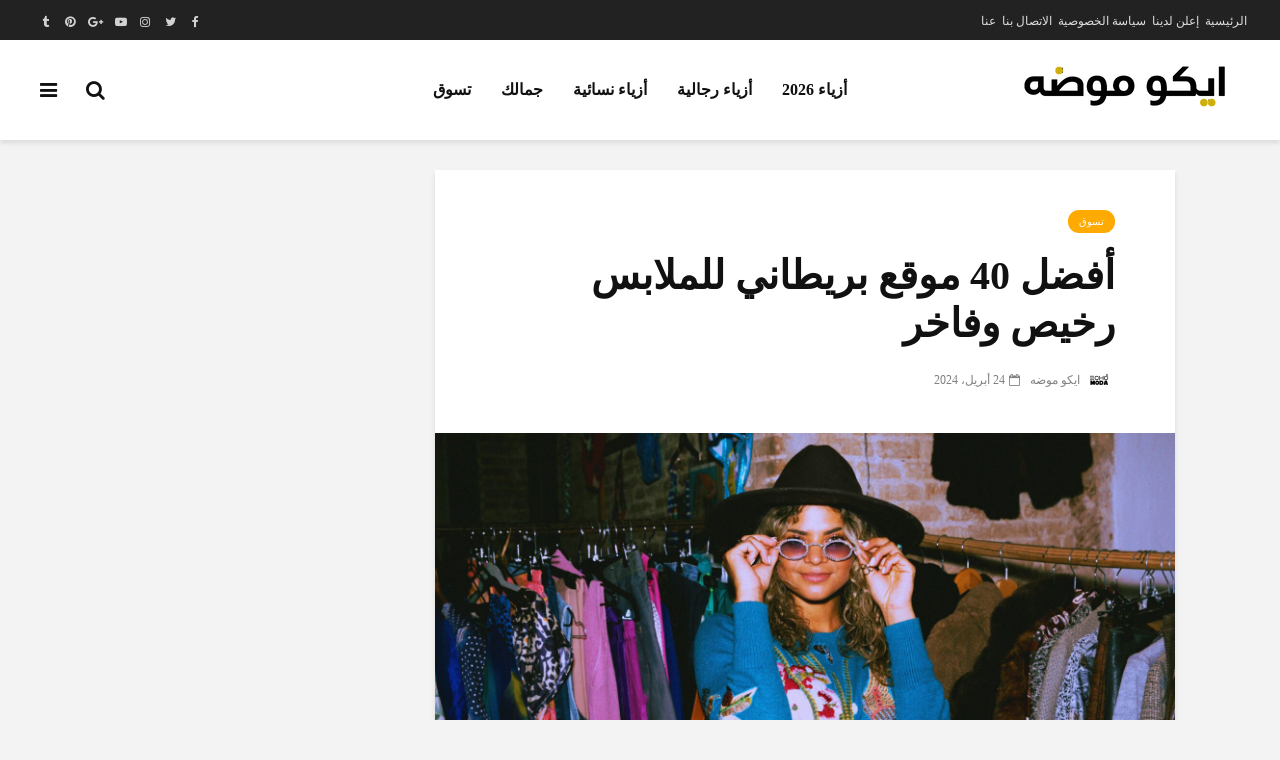

--- FILE ---
content_type: text/html; charset=UTF-8
request_url: https://echo-moda.com/best-uk-site-for-cheap-clothes/
body_size: 62631
content:
<!DOCTYPE html><html dir="rtl" lang="ar" prefix="og: https://ogp.me/ns#" class="no-js"><head><script data-no-optimize="1">var litespeed_docref=sessionStorage.getItem("litespeed_docref");litespeed_docref&&(Object.defineProperty(document,"referrer",{get:function(){return litespeed_docref}}),sessionStorage.removeItem("litespeed_docref"));</script> <meta charset="UTF-8"><meta name="viewport" content="width=device-width,initial-scale=1.0"><title>أفضل 40 موقع بريطاني للملابس رخيص وفاخر 2026 - ايكو موضة</title><meta name="description" content="40 موقع بريطاني للملابس رخيص منها مواقع تسوق بريطانية تشحن للسعودية وكل الدول توفر ملابس ماركات وملابس اطفال ونسائي ورجالية بأرخص الأسعار والدفع عند الإستلام. 40 موقع بريطاني للملابس رخيص يشحن للسعودية موقع بريطاني للملابس رخيص: تعتبر بريطانيا من الدول الحاضنة لكثير من المؤسسات الرائدة في صناعة الأزياء العالمية مثل أليكسندر ماكوين وبيربري وغيرها من العلامات التجارية المشهورة، وتعد صناعة الأزياء في بريطانيا من أهم الصناعات التي تحتل مراكز متقدمة عالمياً وتصدر منتجاتها إلى العديد من الدول وتجذب جمهوراً واسعاً حول" /><meta name="robots" content="max-image-preview:large" /><meta name="author" content="ايكو موضه"/><meta name="google-site-verification" content="tkLx_pk1QCOjjD-YXUnyak6aXOquesXnY0LIaPDbJ6I" /><meta name="p:domain_verify" content="69b7b9a7add13ec65f8fc4c7be91c283" /><meta name="yandex-verification" content="17378111c6be3067" /><meta name="keywords" content="تسوق اون لاين,تسوق من أوروبا,تسوق من بريطانيا,شراء ملابس,مواقع تسوق" /><link rel="canonical" href="https://echo-moda.com/best-uk-site-for-cheap-clothes/" /><meta name="generator" content="All in One SEO Pro (AIOSEO) 4.9.0" /> <script type="litespeed/javascript">(function(w,d,s,l,i){w[l]=w[l]||[];w[l].push({'gtm.start':new Date().getTime(),event:'gtm.js'});var f=d.getElementsByTagName(s)[0],j=d.createElement(s),dl=l!='dataLayer'?'&l='+l:'';j.async=!0;j.src='https://www.googletagmanager.com/gtm.js?id='+i+dl;f.parentNode.insertBefore(j,f)})(window,document,'script','dataLayer','GTM-NGLGSK5X')</script> <noscript><iframe src="https://www.googletagmanager.com/ns.html?id=GTM-NGLGSK5X"
height="0" width="0" style="display:none;visibility:hidden"></iframe></noscript><meta name="verification" content="71e3107ebb054d51c3729dd425f41a71" /><meta property="og:locale" content="ar_AR" /><meta property="og:site_name" content="ايكو موضة - بوابة الأزياء والتسوق الأولى عربياً" /><meta property="og:type" content="article" /><meta property="og:title" content="أفضل 40 موقع بريطاني للملابس رخيص وفاخر 2026 - ايكو موضة" /><meta property="og:description" content="40 موقع بريطاني للملابس رخيص منها مواقع تسوق بريطانية تشحن للسعودية وكل الدول توفر ملابس ماركات وملابس اطفال ونسائي ورجالية بأرخص الأسعار والدفع عند الإستلام. 40 موقع بريطاني للملابس رخيص يشحن للسعودية موقع بريطاني للملابس رخيص: تعتبر بريطانيا من الدول الحاضنة لكثير من المؤسسات الرائدة في صناعة الأزياء العالمية مثل أليكسندر ماكوين وبيربري وغيرها من العلامات التجارية المشهورة، وتعد صناعة الأزياء في بريطانيا من أهم الصناعات التي تحتل مراكز متقدمة عالمياً وتصدر منتجاتها إلى العديد من الدول وتجذب جمهوراً واسعاً حول" /><meta property="og:url" content="https://echo-moda.com/best-uk-site-for-cheap-clothes/" /><meta property="og:image" content="https://echo-moda.com/wp-content/uploads/أفضل-40-موقع-بريطاني-للملابس-رخيص-وملابس-ماركات-فاخر.jpg" /><meta property="og:image:secure_url" content="https://echo-moda.com/wp-content/uploads/أفضل-40-موقع-بريطاني-للملابس-رخيص-وملابس-ماركات-فاخر.jpg" /><meta property="og:image:width" content="1920" /><meta property="og:image:height" content="1080" /><meta property="article:section" content="تسوق" /><meta property="article:tag" content="موقع بريطاني للملابس" /><meta property="article:tag" content="مواقع بريطانية للملابس" /><meta property="article:tag" content="شراء ملابس من بريطانية" /><meta property="article:tag" content="تسوق ملابس من بريطانيا" /><meta property="article:published_time" content="2024-04-24T20:13:14+00:00" /><meta property="article:modified_time" content="2025-10-11T13:23:00+00:00" /><meta property="article:publisher" content="https://www.facebook.com/Echo1Moda/" /><meta property="article:author" content="https://www.facebook.com/Echo1Moda/" /><meta name="twitter:card" content="summary_large_image" /><meta name="twitter:site" content="@echomodamea" /><meta name="twitter:title" content="أفضل 40 موقع بريطاني للملابس رخيص وفاخر 2026 - ايكو موضة" /><meta name="twitter:description" content="40 موقع بريطاني للملابس رخيص منها مواقع تسوق بريطانية تشحن للسعودية وكل الدول توفر ملابس ماركات وملابس اطفال ونسائي ورجالية بأرخص الأسعار والدفع عند الإستلام. 40 موقع بريطاني للملابس رخيص يشحن للسعودية موقع بريطاني للملابس رخيص: تعتبر بريطانيا من الدول الحاضنة لكثير من المؤسسات الرائدة في صناعة الأزياء العالمية مثل أليكسندر ماكوين وبيربري وغيرها من العلامات التجارية المشهورة، وتعد صناعة الأزياء في بريطانيا من أهم الصناعات التي تحتل مراكز متقدمة عالمياً وتصدر منتجاتها إلى العديد من الدول وتجذب جمهوراً واسعاً حول" /><meta name="twitter:creator" content="@echomodamea" /><meta name="twitter:image" content="https://echo-moda.com/wp-content/uploads/أفضل-40-موقع-بريطاني-للملابس-رخيص-وملابس-ماركات-فاخر.jpg" /><meta name="twitter:label1" content="كُتب من قِبل" /><meta name="twitter:data1" content="ايكو موضه" /><meta name="twitter:label2" content="الوقت المقدر للقراءة" /><meta name="twitter:data2" content="دقيقة واحدة" /> <script type="application/ld+json" class="aioseo-schema">{"@context":"https:\/\/schema.org","@graph":[{"@type":"BlogPosting","@id":"https:\/\/echo-moda.com\/best-uk-site-for-cheap-clothes\/#aioseo-article-lve7gokl","name":"\u0623\u0641\u0636\u0644 40 \u0645\u0648\u0642\u0639 \u0628\u0631\u064a\u0637\u0627\u0646\u064a \u0644\u0644\u0645\u0644\u0627\u0628\u0633 \u0631\u062e\u064a\u0635 \u0648\u0641\u0627\u062e\u0631","headline":"\u0623\u0641\u0636\u0644 40 \u0645\u0648\u0642\u0639 \u0628\u0631\u064a\u0637\u0627\u0646\u064a \u0644\u0644\u0645\u0644\u0627\u0628\u0633 \u0631\u062e\u064a\u0635 \u0648\u0641\u0627\u062e\u0631","description":"40 \u0645\u0648\u0642\u0639 \u0628\u0631\u064a\u0637\u0627\u0646\u064a \u0644\u0644\u0645\u0644\u0627\u0628\u0633 \u0631\u062e\u064a\u0635 \u0645\u0646\u0647\u0627 \u0645\u0648\u0627\u0642\u0639 \u062a\u0633\u0648\u0642 \u0628\u0631\u064a\u0637\u0627\u0646\u064a\u0629 \u062a\u0634\u062d\u0646 \u0644\u0644\u0633\u0639\u0648\u062f\u064a\u0629 \u0648\u0643\u0644 \u0627\u0644\u062f\u0648\u0644 \u062a\u0648\u0641\u0631 \u0645\u0644\u0627\u0628\u0633 \u0645\u0627\u0631\u0643\u0627\u062a \u0648\u0645\u0644\u0627\u0628\u0633 \u0627\u0637\u0641\u0627\u0644 \u0648\u0646\u0633\u0627\u0626\u064a \u0648\u0631\u062c\u0627\u0644\u064a\u0629 \u0628\u0623\u0631\u062e\u0635 \u0627\u0644\u0623\u0633\u0639\u0627\u0631 \u0648\u0627\u0644\u062f\u0641\u0639 \u0639\u0646\u062f \u0627\u0644\u0625\u0633\u062a\u0644\u0627\u0645.","author":{"@type":"Person","name":"\u0627\u064a\u0643\u0648 \u0645\u0648\u0636\u0647","url":"https:\/\/echo-moda.com\/author\/echomoda\/"},"publisher":{"@id":"https:\/\/echo-moda.com\/#organization"},"image":{"@type":"ImageObject","url":"https:\/\/echo-moda.com\/wp-content\/uploads\/\u0623\u0641\u0636\u0644-40-\u0645\u0648\u0642\u0639-\u0628\u0631\u064a\u0637\u0627\u0646\u064a-\u0644\u0644\u0645\u0644\u0627\u0628\u0633-\u0631\u062e\u064a\u0635-\u0648\u0645\u0644\u0627\u0628\u0633-\u0645\u0627\u0631\u0643\u0627\u062a-\u0641\u0627\u062e\u0631.jpg","width":1920,"height":1080,"caption":"\u0645\u0648\u0642\u0639 \u0628\u0631\u064a\u0637\u0627\u0646\u064a \u0644\u0644\u0645\u0644\u0627\u0628\u0633\u060c\n\n\u0634\u0631\u0627\u0621 \u0645\u0644\u0627\u0628\u0633 \u0645\u0646 \u0628\u0631\u064a\u0637\u0627\u0646\u064a\u0627\u060c\n\n\u0645\u0644\u0627\u0628\u0633 \u0628\u0631\u064a\u0637\u0627\u0646\u064a\u0627 \u0644\u0644\u0627\u0637\u0641\u0627\u0644\u060c\n\n\u0627\u0644\u062a\u0633\u0648\u0642 \u0645\u0646 \u0628\u0631\u064a\u0637\u0627\u0646\u064a\u0627 \u0627\u0648\u0646 \u0644\u0627\u064a\u0646\u060c\n\n\u0645\u0648\u0642\u0639 \u0628\u0631\u064a\u0637\u0627\u0646\u064a \u0644\u0644\u0645\u0644\u0627\u0628\u0633 \u0631\u062e\u064a\u0635\u060c\n\n\u0645\u0627\u0631\u0643\u0627\u062a \u0628\u0631\u064a\u0637\u0627\u0646\u064a\u0629 \u0631\u062e\u064a\u0635\u0629\u060c\n\u062a\u0633\u0648\u0642 \u0645\u0646 \u0628\u0631\u064a\u0637\u0627\u0646\u064a\u0627 \u0628\u0627\u0631\u062e\u0635 \u0627\u0644\u0623\u0633\u0639\u0627\u0631\u060c\n\n\u0645\u0648\u0642\u0639 \u0628\u0631\u064a\u0637\u0627\u0646\u064a \u0644\u0644\u0641\u0633\u0627\u062a\u064a\u0646\u060c\n\n\u0645\u0648\u0627\u0642\u0639 \u0628\u0631\u064a\u0637\u0627\u0646\u064a\u0629 \u0644\u0644\u0645\u0627\u0631\u0643\u0627\u062a\u060c\n\n\u0645\u0648\u0627\u0642\u0639 \u0628\u0631\u064a\u0637\u0627\u0646\u064a\u0629 \u0644\u0644\u0645\u0644\u0627\u0628\u0633\u060c"},"datePublished":"2024-04-24T23:13:14+03:00","dateModified":"2025-10-11T16:23:00+03:00","inLanguage":"ar","keywords":"\u0645\u0648\u0642\u0639 \u0628\u0631\u064a\u0637\u0627\u0646\u064a \u0644\u0644\u0645\u0644\u0627\u0628\u0633 \u0631\u062e\u064a\u0635, \u0645\u0648\u0642\u0639 \u0628\u0631\u064a\u0637\u0627\u0646\u064a \u0644\u0644\u0641\u0633\u0627\u062a\u064a\u0646, \u062a\u0633\u0648\u0642 \u0645\u0646 \u0628\u0631\u064a\u0637\u0627\u0646\u064a\u0627 \u0628\u0627\u0631\u062e\u0635 \u0627\u0644\u0623\u0633\u0639\u0627\u0631","articleSection":"\u062a\u0633\u0648\u0642, \u062a\u0633\u0648\u0642 \u0627\u0648\u0646 \u0644\u0627\u064a\u0646, \u062a\u0633\u0648\u0642 \u0645\u0646 \u0623\u0648\u0631\u0648\u0628\u0627, \u062a\u0633\u0648\u0642 \u0645\u0646 \u0628\u0631\u064a\u0637\u0627\u0646\u064a\u0627, \u0634\u0631\u0627\u0621 \u0645\u0644\u0627\u0628\u0633, \u0645\u0648\u0627\u0642\u0639 \u062a\u0633\u0648\u0642"},{"@type":"BreadcrumbList","@id":"https:\/\/echo-moda.com\/best-uk-site-for-cheap-clothes\/#breadcrumblist","itemListElement":[{"@type":"ListItem","@id":"https:\/\/echo-moda.com#listItem","position":1,"name":"\u0627\u0644\u0631\u0626\u064a\u0633\u064a\u0629","item":"https:\/\/echo-moda.com","nextItem":{"@type":"ListItem","@id":"https:\/\/echo-moda.com\/c\/shopping\/#listItem","name":"\u062a\u0633\u0648\u0642"}},{"@type":"ListItem","@id":"https:\/\/echo-moda.com\/c\/shopping\/#listItem","position":2,"name":"\u062a\u0633\u0648\u0642","item":"https:\/\/echo-moda.com\/c\/shopping\/","nextItem":{"@type":"ListItem","@id":"https:\/\/echo-moda.com\/best-uk-site-for-cheap-clothes\/#listItem","name":"\u0623\u0641\u0636\u0644 40 \u0645\u0648\u0642\u0639 \u0628\u0631\u064a\u0637\u0627\u0646\u064a \u0644\u0644\u0645\u0644\u0627\u0628\u0633 \u0631\u062e\u064a\u0635 \u0648\u0641\u0627\u062e\u0631"},"previousItem":{"@type":"ListItem","@id":"https:\/\/echo-moda.com#listItem","name":"\u0627\u0644\u0631\u0626\u064a\u0633\u064a\u0629"}},{"@type":"ListItem","@id":"https:\/\/echo-moda.com\/best-uk-site-for-cheap-clothes\/#listItem","position":3,"name":"\u0623\u0641\u0636\u0644 40 \u0645\u0648\u0642\u0639 \u0628\u0631\u064a\u0637\u0627\u0646\u064a \u0644\u0644\u0645\u0644\u0627\u0628\u0633 \u0631\u062e\u064a\u0635 \u0648\u0641\u0627\u062e\u0631","previousItem":{"@type":"ListItem","@id":"https:\/\/echo-moda.com\/c\/shopping\/#listItem","name":"\u062a\u0633\u0648\u0642"}}]},{"@type":"Organization","@id":"https:\/\/echo-moda.com\/#organization","name":"\u0627\u064a\u0643\u0648 \u0645\u0648\u0636\u0629","description":"\u0628\u0648\u0627\u0628\u0629 \u0627\u0644\u0623\u0632\u064a\u0627\u0621 \u0648\u0627\u0644\u062a\u0633\u0648\u0642 \u0627\u0644\u0623\u0648\u0644\u0649 \u0639\u0631\u0628\u064a\u0627\u064b","url":"https:\/\/echo-moda.com\/","email":"info@echo-moda.com","logo":{"@type":"ImageObject","url":"https:\/\/echo-moda.com\/wp-content\/uploads\/echo-moda-\u0627\u064a\u0643\u0648-\u0645\u0648\u0636\u0647-\u0627\u064a\u0643\u0648-\u0645\u0648\u062f\u0627.jpg","@id":"https:\/\/echo-moda.com\/best-uk-site-for-cheap-clothes\/#organizationLogo","width":1440,"height":810,"caption":"Eco Moda \u0644\u0644\u0645\u0644\u0627\u0628\u0633\u060c\n\n\u0627\u064a\u0643\u0648 \u0645\u0648\u062f\u0627\u060c\n\n\u0645\u0648\u0642\u0639 \u0627\u064a\u0643\u0648 \u0645\u0648\u0636\u0647\u060c\n\n\u0623\u062a\u064a\u0644\u064a\u0629 \u0627\u064a\u0643\u0648 \u0645\u0648\u0636\u0647\u060c\n\n\u0627\u064a\u0643\u0648 \u0645\u0648\u0636\u0647 \u062c\u0647\u0627\u062f \u0632\u0643\u0631\u064a\u0627\u060c\n\n\u062a\u0633\u0648\u0642 \u0627\u0648\u0646 \u0644\u0627\u064a\u0646\u060c\n\n\u0634\u0631\u0627\u0621 \u0645\u0644\u0627\u0628\u0633 \u0627\u0648\u0646 \u0644\u0627\u064a\u0646\u060c\n\n\u0634\u0631\u0627\u0621 \u0639\u0637\u0648\u0631 \u0627\u0648\u0646 \u0644\u0627\u064a\u0646\u060c\n\n\u0634\u0631\u0627\u0621 \u0645\u0643\u064a\u0627\u062c \u0648\u0645\u0633\u062a\u062d\u0636\u0631\u0627\u062a \u062a\u062c\u0645\u064a\u0644\u060c\n\n\u0645\u0648\u0627\u0642\u0639 \u062a\u0633\u0648\u0642 \u0645\u0644\u0627\u0628\u0633 \u0631\u062e\u064a\u0635\u0647\u060c\n\n\u0623\u062d\u062f\u062b \u0623\u0632\u064a\u0627\u0621\u060c\n\n\u0623\u062d\u062f\u062b \u0645\u0644\u0627\u0628\u0633\u060c\n\neco moda,\n\necho moda,"},"image":{"@id":"https:\/\/echo-moda.com\/best-uk-site-for-cheap-clothes\/#organizationLogo"},"sameAs":["https:\/\/www.facebook.com\/Echo1Moda\/","https:\/\/twitter.com\/echomodamea","https:\/\/instagram.com\/echomoda","https:\/\/www.tiktok.com\/@echomodamea","https:\/\/www.pinterest.com\/echomodamea\/","https:\/\/www.youtube.com\/@echomodamea","https:\/\/www.linkedin.com\/company\/echomoda","https:\/\/echomodamea.tumblr.com\/","https:\/\/news.google.com\/publications\/CAAqBwgKMPe2jAswvvTrAg?hl=ar&gl=SA&ceid=SA%3Aar","https:\/\/www.minds.com\/echomodamea\/","https:\/\/gab.com\/echomodamea","https:\/\/gettr.com\/user\/echomodamea","https:\/\/www.flickr.com\/photos\/echomoda\/","https:\/\/mastodon.social\/@echomodamea","https:\/\/t.me\/echomodamena","https:\/\/feeds.feedburner.com\/EchoModa","https:\/\/vk.com\/echomoda","https:\/\/www.whatsapp.com\/channel\/0029Va5xbGyD8SDxisszZc26","https:\/\/www.tiktok.com\/@echomodamea","https:\/\/ae.linkedin.com\/in\/EchoModa1","https:\/\/www.baaz.com\/echo.moda","https:\/\/www.snapchat.com\/add\/echomoda","https:\/\/www.threads.net\/@echomoda","https:\/\/flipboard.social\/@echomodamea"],"address":{"@id":"https:\/\/echo-moda.com\/#postaladdress","@type":"PostalAddress","streetAddress":"Granada Center East Ring Road, Exit 9,","postalCode":"13241","addressLocality":"Riyadh","addressRegion":"Riyadh","addressCountry":"SA"}},{"@type":"Person","@id":"https:\/\/echo-moda.com\/author\/echomoda\/#author","url":"https:\/\/echo-moda.com\/author\/echomoda\/","name":"\u0627\u064a\u0643\u0648 \u0645\u0648\u0636\u0647","image":{"@type":"ImageObject","url":"https:\/\/secure.gravatar.com\/avatar\/7c4732e52701208ab8a0834c9a0ec0a678d526d7d1c9d7864e3178d2c60aea8c?s=192&#038;d=mm&#038;r=g"},"sameAs":["https:\/\/www.facebook.com\/Echo1Moda\/","https:\/\/x.com\/echomodamea","https:\/\/instagram.com\/echomoda","https:\/\/www.tiktok.com\/@echomodamea","https:\/\/www.pinterest.com\/echomodamea\/","https:\/\/www.youtube.com\/@echomodamea","https:\/\/www.linkedin.com\/company\/echomoda","https:\/\/news.google.com\/publications\/CAAqBwgKMPe2jAswvvTrAg?hl=ar&gl=SA&ceid=SAar","https:\/\/www.minds.com\/echomodamea\/","https:\/\/gab.com\/echomodamea","https:\/\/gettr.com\/user\/echomodamea","https:\/\/www.flickr.com\/photos\/echomoda\/","https:\/\/mastodon.social\/@echomodamea","https:\/\/t.me\/echomodamena","https:\/\/feeds.feedburner.com\/EchoModa","https:\/\/vk.com\/echomoda","https:\/\/www.whatsapp.com\/channel\/0029Va5xbGyD8SDxisszZc26","https:\/\/www.tiktok.com\/@echomodamea","https:\/\/ae.linkedin.com\/in\/EchoModa1","https:\/\/www.baaz.com\/echo.moda","https:\/\/www.snapchat.com\/add\/echomoda","https:\/\/www.threads.net\/@echomoda"],"description":"\u0625\u064a\u0643\u0648 \u0645\u0648\u0636\u0629 \u0647\u064a \u0627\u0644\u0628\u0648\u0627\u0628\u0629 \u0627\u0644\u0631\u0627\u0626\u062f\u0629 \u0641\u064a \u0627\u0644\u0639\u0627\u0644\u0645 \u0627\u0644\u0639\u0631\u0628\u064a \u0627\u0644\u0645\u062e\u062a\u0635\u0629 \u0628\u0643\u0644 \u0645\u0627 \u064a\u062a\u0639\u0644\u0642 \u0628\u0627\u0644\u0623\u0632\u064a\u0627\u0621\u060c \u0627\u0644\u062c\u0645\u0627\u0644\u060c \u0648\u0627\u0644\u062a\u0633\u0648\u0642. \u062a\u0623\u0633\u0633\u062a \u0641\u064a \u0623\u0648\u0627\u062e\u0631 \u0639\u0627\u0645 2013\u060c \u0648\u0633\u0631\u0639\u0627\u0646 \u0645\u0627 \u0623\u0635\u0628\u062d\u062a \u0627\u0644\u0645\u0643\u0627\u0646 \u0627\u0644\u0645\u0641\u0636\u0644 \u0644\u0639\u0634\u0627\u0642 \u0627\u0644\u0645\u0648\u0636\u0629\u060c \u0627\u0644\u0645\u0647\u062a\u0645\u064a\u0646 \u0628\u0627\u0644\u062a\u0633\u0648\u0642\u060c \u0648\u0627\u0644\u0628\u0627\u062d\u062b\u064a\u0646 \u0639\u0646 \u0623\u062d\u062f\u062b \u0627\u0644\u0625\u0637\u0644\u0627\u0644\u0627\u062a \u0648\u0623\u0641\u0636\u0644 \u0627\u0644\u0646\u0635\u0627\u0626\u062d \u0641\u064a\u0645\u0627 \u064a\u062e\u0635 \u0627\u0644\u0645\u0648\u0636\u0647 \u0648\u0627\u0644\u062c\u0645\u0627\u0644 \u0648\u0627\u0644\u062a\u0633\u0648\u0642 \u0648\u062a\u0646\u0633\u064a\u0642 \u0627\u0644\u0623\u0632\u064a\u0627\u0621.","jobTitle":"Lifstyle \/ Beauty \/ Shopping","alumniOf":[{"@type":"EducationalOrganization","name":"ECHO MODA","sameAs":"https:\/\/echo-moda.com\/"}],"knowsLanguage":["\u0627\u0644\u0639\u0631\u0628\u064a\u0629"]},{"@type":"WebPage","@id":"https:\/\/echo-moda.com\/best-uk-site-for-cheap-clothes\/#webpage","url":"https:\/\/echo-moda.com\/best-uk-site-for-cheap-clothes\/","name":"\u0623\u0641\u0636\u0644 40 \u0645\u0648\u0642\u0639 \u0628\u0631\u064a\u0637\u0627\u0646\u064a \u0644\u0644\u0645\u0644\u0627\u0628\u0633 \u0631\u062e\u064a\u0635 \u0648\u0641\u0627\u062e\u0631 2026 - \u0627\u064a\u0643\u0648 \u0645\u0648\u0636\u0629","description":"40 \u0645\u0648\u0642\u0639 \u0628\u0631\u064a\u0637\u0627\u0646\u064a \u0644\u0644\u0645\u0644\u0627\u0628\u0633 \u0631\u062e\u064a\u0635 \u0645\u0646\u0647\u0627 \u0645\u0648\u0627\u0642\u0639 \u062a\u0633\u0648\u0642 \u0628\u0631\u064a\u0637\u0627\u0646\u064a\u0629 \u062a\u0634\u062d\u0646 \u0644\u0644\u0633\u0639\u0648\u062f\u064a\u0629 \u0648\u0643\u0644 \u0627\u0644\u062f\u0648\u0644 \u062a\u0648\u0641\u0631 \u0645\u0644\u0627\u0628\u0633 \u0645\u0627\u0631\u0643\u0627\u062a \u0648\u0645\u0644\u0627\u0628\u0633 \u0627\u0637\u0641\u0627\u0644 \u0648\u0646\u0633\u0627\u0626\u064a \u0648\u0631\u062c\u0627\u0644\u064a\u0629 \u0628\u0623\u0631\u062e\u0635 \u0627\u0644\u0623\u0633\u0639\u0627\u0631 \u0648\u0627\u0644\u062f\u0641\u0639 \u0639\u0646\u062f \u0627\u0644\u0625\u0633\u062a\u0644\u0627\u0645. 40 \u0645\u0648\u0642\u0639 \u0628\u0631\u064a\u0637\u0627\u0646\u064a \u0644\u0644\u0645\u0644\u0627\u0628\u0633 \u0631\u062e\u064a\u0635 \u064a\u0634\u062d\u0646 \u0644\u0644\u0633\u0639\u0648\u062f\u064a\u0629 \u0645\u0648\u0642\u0639 \u0628\u0631\u064a\u0637\u0627\u0646\u064a \u0644\u0644\u0645\u0644\u0627\u0628\u0633 \u0631\u062e\u064a\u0635: \u062a\u0639\u062a\u0628\u0631 \u0628\u0631\u064a\u0637\u0627\u0646\u064a\u0627 \u0645\u0646 \u0627\u0644\u062f\u0648\u0644 \u0627\u0644\u062d\u0627\u0636\u0646\u0629 \u0644\u0643\u062b\u064a\u0631 \u0645\u0646 \u0627\u0644\u0645\u0624\u0633\u0633\u0627\u062a \u0627\u0644\u0631\u0627\u0626\u062f\u0629 \u0641\u064a \u0635\u0646\u0627\u0639\u0629 \u0627\u0644\u0623\u0632\u064a\u0627\u0621 \u0627\u0644\u0639\u0627\u0644\u0645\u064a\u0629 \u0645\u062b\u0644 \u0623\u0644\u064a\u0643\u0633\u0646\u062f\u0631 \u0645\u0627\u0643\u0648\u064a\u0646 \u0648\u0628\u064a\u0631\u0628\u0631\u064a \u0648\u063a\u064a\u0631\u0647\u0627 \u0645\u0646 \u0627\u0644\u0639\u0644\u0627\u0645\u0627\u062a \u0627\u0644\u062a\u062c\u0627\u0631\u064a\u0629 \u0627\u0644\u0645\u0634\u0647\u0648\u0631\u0629\u060c \u0648\u062a\u0639\u062f \u0635\u0646\u0627\u0639\u0629 \u0627\u0644\u0623\u0632\u064a\u0627\u0621 \u0641\u064a \u0628\u0631\u064a\u0637\u0627\u0646\u064a\u0627 \u0645\u0646 \u0623\u0647\u0645 \u0627\u0644\u0635\u0646\u0627\u0639\u0627\u062a \u0627\u0644\u062a\u064a \u062a\u062d\u062a\u0644 \u0645\u0631\u0627\u0643\u0632 \u0645\u062a\u0642\u062f\u0645\u0629 \u0639\u0627\u0644\u0645\u064a\u0627\u064b \u0648\u062a\u0635\u062f\u0631 \u0645\u0646\u062a\u062c\u0627\u062a\u0647\u0627 \u0625\u0644\u0649 \u0627\u0644\u0639\u062f\u064a\u062f \u0645\u0646 \u0627\u0644\u062f\u0648\u0644 \u0648\u062a\u062c\u0630\u0628 \u062c\u0645\u0647\u0648\u0631\u0627\u064b \u0648\u0627\u0633\u0639\u0627\u064b \u062d\u0648\u0644","inLanguage":"ar","isPartOf":{"@id":"https:\/\/echo-moda.com\/#website"},"breadcrumb":{"@id":"https:\/\/echo-moda.com\/best-uk-site-for-cheap-clothes\/#breadcrumblist"},"author":{"@id":"https:\/\/echo-moda.com\/author\/echomoda\/#author"},"creator":{"@id":"https:\/\/echo-moda.com\/author\/echomoda\/#author"},"image":{"@type":"ImageObject","url":"https:\/\/echo-moda.com\/wp-content\/uploads\/\u0623\u0641\u0636\u0644-40-\u0645\u0648\u0642\u0639-\u0628\u0631\u064a\u0637\u0627\u0646\u064a-\u0644\u0644\u0645\u0644\u0627\u0628\u0633-\u0631\u062e\u064a\u0635-\u0648\u0645\u0644\u0627\u0628\u0633-\u0645\u0627\u0631\u0643\u0627\u062a-\u0641\u0627\u062e\u0631.jpg","@id":"https:\/\/echo-moda.com\/best-uk-site-for-cheap-clothes\/#mainImage","width":1920,"height":1080,"caption":"\u0645\u0648\u0642\u0639 \u0628\u0631\u064a\u0637\u0627\u0646\u064a \u0644\u0644\u0645\u0644\u0627\u0628\u0633\u060c\n\n\u0634\u0631\u0627\u0621 \u0645\u0644\u0627\u0628\u0633 \u0645\u0646 \u0628\u0631\u064a\u0637\u0627\u0646\u064a\u0627\u060c\n\n\u0645\u0644\u0627\u0628\u0633 \u0628\u0631\u064a\u0637\u0627\u0646\u064a\u0627 \u0644\u0644\u0627\u0637\u0641\u0627\u0644\u060c\n\n\u0627\u0644\u062a\u0633\u0648\u0642 \u0645\u0646 \u0628\u0631\u064a\u0637\u0627\u0646\u064a\u0627 \u0627\u0648\u0646 \u0644\u0627\u064a\u0646\u060c\n\n\u0645\u0648\u0642\u0639 \u0628\u0631\u064a\u0637\u0627\u0646\u064a \u0644\u0644\u0645\u0644\u0627\u0628\u0633 \u0631\u062e\u064a\u0635\u060c\n\n\u0645\u0627\u0631\u0643\u0627\u062a \u0628\u0631\u064a\u0637\u0627\u0646\u064a\u0629 \u0631\u062e\u064a\u0635\u0629\u060c\n\u062a\u0633\u0648\u0642 \u0645\u0646 \u0628\u0631\u064a\u0637\u0627\u0646\u064a\u0627 \u0628\u0627\u0631\u062e\u0635 \u0627\u0644\u0623\u0633\u0639\u0627\u0631\u060c\n\n\u0645\u0648\u0642\u0639 \u0628\u0631\u064a\u0637\u0627\u0646\u064a \u0644\u0644\u0641\u0633\u0627\u062a\u064a\u0646\u060c\n\n\u0645\u0648\u0627\u0642\u0639 \u0628\u0631\u064a\u0637\u0627\u0646\u064a\u0629 \u0644\u0644\u0645\u0627\u0631\u0643\u0627\u062a\u060c\n\n\u0645\u0648\u0627\u0642\u0639 \u0628\u0631\u064a\u0637\u0627\u0646\u064a\u0629 \u0644\u0644\u0645\u0644\u0627\u0628\u0633\u060c"},"primaryImageOfPage":{"@id":"https:\/\/echo-moda.com\/best-uk-site-for-cheap-clothes\/#mainImage"},"datePublished":"2024-04-24T23:13:14+03:00","dateModified":"2025-10-11T16:23:00+03:00"},{"@type":"WebSite","@id":"https:\/\/echo-moda.com\/#website","url":"https:\/\/echo-moda.com\/","name":"\u0627\u064a\u0643\u0648 \u0645\u0648\u0636\u0629","alternateName":"\u0627\u064a\u0643\u0648 \u0645\u0648\u062f\u0627","description":"\u0628\u0648\u0627\u0628\u0629 \u0627\u0644\u0623\u0632\u064a\u0627\u0621 \u0648\u0627\u0644\u062a\u0633\u0648\u0642 \u0627\u0644\u0623\u0648\u0644\u0649 \u0639\u0631\u0628\u064a\u0627\u064b","inLanguage":"ar","publisher":{"@id":"https:\/\/echo-moda.com\/#organization"}}]}</script> <script type="litespeed/javascript">(function(c,l,a,r,i,t,y){c[a]=c[a]||function(){(c[a].q=c[a].q||[]).push(arguments)};t=l.createElement(r);t.async=1;t.src="https://www.clarity.ms/tag/"+i+"?ref=aioseo";y=l.getElementsByTagName(r)[0];y.parentNode.insertBefore(t,y)})(window,document,"clarity","script","jy6k5o9go8")</script> <script type="litespeed/javascript">(function(w,d,s,l,i){w[l]=w[l]||[];w[l].push({'gtm.start':new Date().getTime(),event:'gtm.js'});var f=d.getElementsByTagName(s)[0],j=d.createElement(s),dl=l!='dataLayer'?'&l='+l:'';j.async=!0;j.src='https://www.googletagmanager.com/gtm.js?id='+i+dl;f.parentNode.insertBefore(j,f)})(window,document,'script','dataLayer',"GTM-NGLGSK5X")</script> <link rel='dns-prefetch' href='//fonts.googleapis.com' /><link rel='dns-prefetch' href='//fonts.gstatic.com' /><link rel='dns-prefetch' href='//www.google-analytics.com' /><link rel='preconnect' href='//fonts.googleapis.com' /><link rel='preconnect' href='//fonts.gstatic.com' /><link rel='preconnect' href='//www.google-analytics.com' /><link rel="alternate" type="application/rss+xml" title="ايكو موضة &laquo; الخلاصة" href="https://echo-moda.com/feed/" /><link rel="alternate" type="application/rss+xml" title="ايكو موضة &laquo; خلاصة التعليقات" href="https://echo-moda.com/comments/feed/" /><link rel="alternate" title="oEmbed (JSON)" type="application/json+oembed" href="https://echo-moda.com/wp-json/oembed/1.0/embed?url=https%3A%2F%2Fecho-moda.com%2Fbest-uk-site-for-cheap-clothes%2F" /><link rel="alternate" title="oEmbed (XML)" type="text/xml+oembed" href="https://echo-moda.com/wp-json/oembed/1.0/embed?url=https%3A%2F%2Fecho-moda.com%2Fbest-uk-site-for-cheap-clothes%2F&#038;format=xml" /><style id='wp-img-auto-sizes-contain-inline-css' type='text/css'>img:is([sizes=auto i],[sizes^="auto," i]){contain-intrinsic-size:3000px 1500px}
/*# sourceURL=wp-img-auto-sizes-contain-inline-css */</style><link data-optimized="2" rel="stylesheet" href="https://echo-moda.com/wp-content/litespeed/css/9553b2f80bfe09206199e41d33a8fe47.css?ver=418c8" /><style id='global-styles-inline-css' type='text/css'>:root{--wp--preset--aspect-ratio--square: 1;--wp--preset--aspect-ratio--4-3: 4/3;--wp--preset--aspect-ratio--3-4: 3/4;--wp--preset--aspect-ratio--3-2: 3/2;--wp--preset--aspect-ratio--2-3: 2/3;--wp--preset--aspect-ratio--16-9: 16/9;--wp--preset--aspect-ratio--9-16: 9/16;--wp--preset--color--black: #000000;--wp--preset--color--cyan-bluish-gray: #abb8c3;--wp--preset--color--white: #ffffff;--wp--preset--color--pale-pink: #f78da7;--wp--preset--color--vivid-red: #cf2e2e;--wp--preset--color--luminous-vivid-orange: #ff6900;--wp--preset--color--luminous-vivid-amber: #fcb900;--wp--preset--color--light-green-cyan: #7bdcb5;--wp--preset--color--vivid-green-cyan: #00d084;--wp--preset--color--pale-cyan-blue: #8ed1fc;--wp--preset--color--vivid-cyan-blue: #0693e3;--wp--preset--color--vivid-purple: #9b51e0;--wp--preset--color--gridlove-acc: #0a0000;--wp--preset--color--gridlove-meta: #818181;--wp--preset--color--gridlove-txt: #3f3f3f;--wp--preset--color--gridlove-bg: #ffffff;--wp--preset--color--gridlove-highlight-acc: #b5e1ff;--wp--preset--color--gridlove-highlight-txt: #ffffff;--wp--preset--color--gridlove-highlight-bg: #083b5c;--wp--preset--color--gridlove-cat-5: #ff0044;--wp--preset--color--gridlove-cat-6: #0003e5;--wp--preset--color--gridlove-cat-7: #a500d3;--wp--preset--color--gridlove-cat-8: #ffaa00;--wp--preset--gradient--vivid-cyan-blue-to-vivid-purple: linear-gradient(135deg,rgb(6,147,227) 0%,rgb(155,81,224) 100%);--wp--preset--gradient--light-green-cyan-to-vivid-green-cyan: linear-gradient(135deg,rgb(122,220,180) 0%,rgb(0,208,130) 100%);--wp--preset--gradient--luminous-vivid-amber-to-luminous-vivid-orange: linear-gradient(135deg,rgb(252,185,0) 0%,rgb(255,105,0) 100%);--wp--preset--gradient--luminous-vivid-orange-to-vivid-red: linear-gradient(135deg,rgb(255,105,0) 0%,rgb(207,46,46) 100%);--wp--preset--gradient--very-light-gray-to-cyan-bluish-gray: linear-gradient(135deg,rgb(238,238,238) 0%,rgb(169,184,195) 100%);--wp--preset--gradient--cool-to-warm-spectrum: linear-gradient(135deg,rgb(74,234,220) 0%,rgb(151,120,209) 20%,rgb(207,42,186) 40%,rgb(238,44,130) 60%,rgb(251,105,98) 80%,rgb(254,248,76) 100%);--wp--preset--gradient--blush-light-purple: linear-gradient(135deg,rgb(255,206,236) 0%,rgb(152,150,240) 100%);--wp--preset--gradient--blush-bordeaux: linear-gradient(135deg,rgb(254,205,165) 0%,rgb(254,45,45) 50%,rgb(107,0,62) 100%);--wp--preset--gradient--luminous-dusk: linear-gradient(135deg,rgb(255,203,112) 0%,rgb(199,81,192) 50%,rgb(65,88,208) 100%);--wp--preset--gradient--pale-ocean: linear-gradient(135deg,rgb(255,245,203) 0%,rgb(182,227,212) 50%,rgb(51,167,181) 100%);--wp--preset--gradient--electric-grass: linear-gradient(135deg,rgb(202,248,128) 0%,rgb(113,206,126) 100%);--wp--preset--gradient--midnight: linear-gradient(135deg,rgb(2,3,129) 0%,rgb(40,116,252) 100%);--wp--preset--font-size--small: 16px;--wp--preset--font-size--medium: 20px;--wp--preset--font-size--large: 26px;--wp--preset--font-size--x-large: 42px;--wp--preset--font-size--normal: 20px;--wp--preset--font-size--huge: 34px;--wp--preset--spacing--20: 0.44rem;--wp--preset--spacing--30: 0.67rem;--wp--preset--spacing--40: 1rem;--wp--preset--spacing--50: 1.5rem;--wp--preset--spacing--60: 2.25rem;--wp--preset--spacing--70: 3.38rem;--wp--preset--spacing--80: 5.06rem;--wp--preset--shadow--natural: 6px 6px 9px rgba(0, 0, 0, 0.2);--wp--preset--shadow--deep: 12px 12px 50px rgba(0, 0, 0, 0.4);--wp--preset--shadow--sharp: 6px 6px 0px rgba(0, 0, 0, 0.2);--wp--preset--shadow--outlined: 6px 6px 0px -3px rgb(255, 255, 255), 6px 6px rgb(0, 0, 0);--wp--preset--shadow--crisp: 6px 6px 0px rgb(0, 0, 0);}:where(.is-layout-flex){gap: 0.5em;}:where(.is-layout-grid){gap: 0.5em;}body .is-layout-flex{display: flex;}.is-layout-flex{flex-wrap: wrap;align-items: center;}.is-layout-flex > :is(*, div){margin: 0;}body .is-layout-grid{display: grid;}.is-layout-grid > :is(*, div){margin: 0;}:where(.wp-block-columns.is-layout-flex){gap: 2em;}:where(.wp-block-columns.is-layout-grid){gap: 2em;}:where(.wp-block-post-template.is-layout-flex){gap: 1.25em;}:where(.wp-block-post-template.is-layout-grid){gap: 1.25em;}.has-black-color{color: var(--wp--preset--color--black) !important;}.has-cyan-bluish-gray-color{color: var(--wp--preset--color--cyan-bluish-gray) !important;}.has-white-color{color: var(--wp--preset--color--white) !important;}.has-pale-pink-color{color: var(--wp--preset--color--pale-pink) !important;}.has-vivid-red-color{color: var(--wp--preset--color--vivid-red) !important;}.has-luminous-vivid-orange-color{color: var(--wp--preset--color--luminous-vivid-orange) !important;}.has-luminous-vivid-amber-color{color: var(--wp--preset--color--luminous-vivid-amber) !important;}.has-light-green-cyan-color{color: var(--wp--preset--color--light-green-cyan) !important;}.has-vivid-green-cyan-color{color: var(--wp--preset--color--vivid-green-cyan) !important;}.has-pale-cyan-blue-color{color: var(--wp--preset--color--pale-cyan-blue) !important;}.has-vivid-cyan-blue-color{color: var(--wp--preset--color--vivid-cyan-blue) !important;}.has-vivid-purple-color{color: var(--wp--preset--color--vivid-purple) !important;}.has-black-background-color{background-color: var(--wp--preset--color--black) !important;}.has-cyan-bluish-gray-background-color{background-color: var(--wp--preset--color--cyan-bluish-gray) !important;}.has-white-background-color{background-color: var(--wp--preset--color--white) !important;}.has-pale-pink-background-color{background-color: var(--wp--preset--color--pale-pink) !important;}.has-vivid-red-background-color{background-color: var(--wp--preset--color--vivid-red) !important;}.has-luminous-vivid-orange-background-color{background-color: var(--wp--preset--color--luminous-vivid-orange) !important;}.has-luminous-vivid-amber-background-color{background-color: var(--wp--preset--color--luminous-vivid-amber) !important;}.has-light-green-cyan-background-color{background-color: var(--wp--preset--color--light-green-cyan) !important;}.has-vivid-green-cyan-background-color{background-color: var(--wp--preset--color--vivid-green-cyan) !important;}.has-pale-cyan-blue-background-color{background-color: var(--wp--preset--color--pale-cyan-blue) !important;}.has-vivid-cyan-blue-background-color{background-color: var(--wp--preset--color--vivid-cyan-blue) !important;}.has-vivid-purple-background-color{background-color: var(--wp--preset--color--vivid-purple) !important;}.has-black-border-color{border-color: var(--wp--preset--color--black) !important;}.has-cyan-bluish-gray-border-color{border-color: var(--wp--preset--color--cyan-bluish-gray) !important;}.has-white-border-color{border-color: var(--wp--preset--color--white) !important;}.has-pale-pink-border-color{border-color: var(--wp--preset--color--pale-pink) !important;}.has-vivid-red-border-color{border-color: var(--wp--preset--color--vivid-red) !important;}.has-luminous-vivid-orange-border-color{border-color: var(--wp--preset--color--luminous-vivid-orange) !important;}.has-luminous-vivid-amber-border-color{border-color: var(--wp--preset--color--luminous-vivid-amber) !important;}.has-light-green-cyan-border-color{border-color: var(--wp--preset--color--light-green-cyan) !important;}.has-vivid-green-cyan-border-color{border-color: var(--wp--preset--color--vivid-green-cyan) !important;}.has-pale-cyan-blue-border-color{border-color: var(--wp--preset--color--pale-cyan-blue) !important;}.has-vivid-cyan-blue-border-color{border-color: var(--wp--preset--color--vivid-cyan-blue) !important;}.has-vivid-purple-border-color{border-color: var(--wp--preset--color--vivid-purple) !important;}.has-vivid-cyan-blue-to-vivid-purple-gradient-background{background: var(--wp--preset--gradient--vivid-cyan-blue-to-vivid-purple) !important;}.has-light-green-cyan-to-vivid-green-cyan-gradient-background{background: var(--wp--preset--gradient--light-green-cyan-to-vivid-green-cyan) !important;}.has-luminous-vivid-amber-to-luminous-vivid-orange-gradient-background{background: var(--wp--preset--gradient--luminous-vivid-amber-to-luminous-vivid-orange) !important;}.has-luminous-vivid-orange-to-vivid-red-gradient-background{background: var(--wp--preset--gradient--luminous-vivid-orange-to-vivid-red) !important;}.has-very-light-gray-to-cyan-bluish-gray-gradient-background{background: var(--wp--preset--gradient--very-light-gray-to-cyan-bluish-gray) !important;}.has-cool-to-warm-spectrum-gradient-background{background: var(--wp--preset--gradient--cool-to-warm-spectrum) !important;}.has-blush-light-purple-gradient-background{background: var(--wp--preset--gradient--blush-light-purple) !important;}.has-blush-bordeaux-gradient-background{background: var(--wp--preset--gradient--blush-bordeaux) !important;}.has-luminous-dusk-gradient-background{background: var(--wp--preset--gradient--luminous-dusk) !important;}.has-pale-ocean-gradient-background{background: var(--wp--preset--gradient--pale-ocean) !important;}.has-electric-grass-gradient-background{background: var(--wp--preset--gradient--electric-grass) !important;}.has-midnight-gradient-background{background: var(--wp--preset--gradient--midnight) !important;}.has-small-font-size{font-size: var(--wp--preset--font-size--small) !important;}.has-medium-font-size{font-size: var(--wp--preset--font-size--medium) !important;}.has-large-font-size{font-size: var(--wp--preset--font-size--large) !important;}.has-x-large-font-size{font-size: var(--wp--preset--font-size--x-large) !important;}
/*# sourceURL=global-styles-inline-css */</style><style id='classic-theme-styles-inline-css' type='text/css'>/*! This file is auto-generated */
.wp-block-button__link{color:#fff;background-color:#32373c;border-radius:9999px;box-shadow:none;text-decoration:none;padding:calc(.667em + 2px) calc(1.333em + 2px);font-size:1.125em}.wp-block-file__button{background:#32373c;color:#fff;text-decoration:none}
/*# sourceURL=/wp-includes/css/classic-themes.min.css */</style><style id='gridlove-main-inline-css' type='text/css'>body{font-size: 20px;}h1, .h1 {font-size: 40px;}h2, .h2,.col-lg-12 .gridlove-post-b .h3 {font-size: 26px;}h3, .h3 {font-size: 22px;}h4, .h4 {font-size: 20px;}h5, .h5 {font-size: 18px;}h6, .h6 {font-size: 16px;}.widget, .gridlove-header-responsive .sub-menu, .gridlove-site-header .sub-menu{font-size: 14px;}.gridlove-main-navigation {font-size: 16px;}.gridlove-post {font-size: 16px;}body{background-color: #f3f3f3;color: #3f3f3f;font-family: 'Readex Pro';font-weight: 400;}h1, h2, h3, h4, h5, h6,.h1, .h2, .h3, .h4, .h5, .h6,blockquote,thead td,.comment-author b,q:before,#bbpress-forums .bbp-forum-title, #bbpress-forums .bbp-topic-permalink{color: #111111;font-family: 'Readex Pro';font-weight: 700;}.gridlove-main-nav a,.gridlove-posts-widget a{font-family: 'Readex Pro';font-weight: 700;}.gridlove-header-top{background-color: #222222;color: #dddddd;}.gridlove-header-top a{color: #dddddd;}.gridlove-header-top a:hover{color: #ffffff;}.gridlove-header-wrapper,.gridlove-header-middle .sub-menu,.gridlove-header-responsive,.gridlove-header-responsive .sub-menu{background-color:#ffffff; }.gridlove-header-middle,.gridlove-header-middle a,.gridlove-header-responsive,.gridlove-header-responsive a{color: #111111;}.gridlove-header-middle a:hover,.gridlove-header-middle .gridlove-sidebar-action:hover,.gridlove-header-middle .gridlove-actions-button > span:hover,.gridlove-header-middle .current_page_item > a,.gridlove-header-middle .current_page_ancestor > a,.gridlove-header-middle .current-menu-item > a,.gridlove-header-middle .current-menu-ancestor > a,.gridlove-header-middle .gridlove-category-menu article:hover a,.gridlove-header-responsive a:hover{color: #0a0a0a;}.gridlove-header-middle .active>span,.gridlove-header-middle .gridlove-main-nav>li.menu-item-has-children:hover>a,.gridlove-header-middle .gridlove-social-icons:hover>span,.gridlove-header-responsive .active>span{background-color: rgba(17,17,17,0.05)}.gridlove-header-middle .gridlove-button-search{background-color: #0a0a0a;}.gridlove-header-middle .gridlove-search-form input{border-color: rgba(17,17,17,0.1)}.gridlove-header-middle .sub-menu,.gridlove-header-responsive .sub-menu{border-top: 1px solid rgba(17,17,17,0.05)}.gridlove-header-middle{height: 100px;}.gridlove-logo{max-height: 100px;}.gridlove-branding-bg{background:#f0233b;}.gridlove-header-responsive .gridlove-actions-button:hover >span{color:#0a0a0a;}.gridlove-sidebar-action .gridlove-bars:before,.gridlove-sidebar-action .gridlove-bars:after{background:#111111;}.gridlove-sidebar-action:hover .gridlove-bars:before,.gridlove-sidebar-action:hover .gridlove-bars:after{background:#0a0a0a;}.gridlove-sidebar-action .gridlove-bars{border-color: #111111;}.gridlove-sidebar-action:hover .gridlove-bars{border-color:#0a0a0a;}.gridlove-header-bottom .sub-menu{ background-color:#ffffff;}.gridlove-header-bottom .sub-menu a{color:#111111;}.gridlove-header-bottom .sub-menu a:hover,.gridlove-header-bottom .gridlove-category-menu article:hover a{color:#009cff;}.gridlove-header-bottom{background-color:#ffffff;}.gridlove-header-bottom,.gridlove-header-bottom a{color: #111111;}.gridlove-header-bottom a:hover,.gridlove-header-bottom .gridlove-sidebar-action:hover,.gridlove-header-bottom .gridlove-actions-button > span:hover,.gridlove-header-bottom .current_page_item > a,.gridlove-header-bottom .current_page_ancestor > a,.gridlove-header-bottom .current-menu-item > a,.gridlove-header-bottom .current-menu-ancestor > a {color: #009cff;}.gridlove-header-bottom .active>span,.gridlove-header-bottom .gridlove-main-nav>li.menu-item-has-children:hover>a,.gridlove-header-bottom .gridlove-social-icons:hover>span{background-color: rgba(17,17,17,0.05)}.gridlove-header-bottom .gridlove-search-form input{border-color: rgba(17,17,17,0.1)}.gridlove-header-bottom,.gridlove-header-bottom .sub-menu{border-top: 1px solid rgba(17,17,17,0.07)}.gridlove-header-bottom .gridlove-button-search{background-color: #009cff;}.gridlove-header-sticky,.gridlove-header-sticky .sub-menu{background-color:#ffffff; }.gridlove-header-sticky,.gridlove-header-sticky a{color: #111111;}.gridlove-header-sticky a:hover,.gridlove-header-sticky .gridlove-sidebar-action:hover,.gridlove-header-sticky .gridlove-actions-button > span:hover,.gridlove-header-sticky .current_page_item > a,.gridlove-header-sticky .current_page_ancestor > a,.gridlove-header-sticky .current-menu-item > a,.gridlove-header-sticky .current-menu-ancestor > a,.gridlove-header-sticky .gridlove-category-menu article:hover a{color: #0a0a0a;}.gridlove-header-sticky .active>span,.gridlove-header-sticky .gridlove-main-nav>li.menu-item-has-children:hover>a,.gridlove-header-sticky .gridlove-social-icons:hover>span{background-color: rgba(17,17,17,0.05)}.gridlove-header-sticky .gridlove-search-form input{border-color: rgba(17,17,17,0.1)}.gridlove-header-sticky .sub-menu{border-top: 1px solid rgba(17,17,17,0.05)}.gridlove-header-sticky .gridlove-button-search{background-color: #0a0a0a;}.gridlove-cover-area,.gridlove-cover{height:500px; }.gridlove-cover-area .gridlove-cover-bg img{width:1500px; }.gridlove-box,#disqus_thread{background: #ffffff;}a{color: #3f3f3f;}.entry-title a{ color: #111111;}a:hover,.comment-reply-link,#cancel-comment-reply-link,.gridlove-box .entry-title a:hover,.gridlove-posts-widget article:hover a{color: #0a0000;}.entry-content p a,.widget_text a,.entry-content ul a,.entry-content ol a,.gridlove-text-module-content p a{color: #0a0000; border-color: rgba(10,0,0,0.8);}.entry-content p a:hover,.widget_text a:hover,.entry-content ul a:hover,.entry-content ol a:hover,.gridlove-text-module-content p a:hover{border-bottom: 1px solid transparent;}.comment-reply-link:hover,.gallery .gallery-item a:after, .wp-block-gallery .blocks-gallery-item a:after,.wp-block-gallery figure a:after,.entry-content a.gridlove-popup-img {color: #3f3f3f; }.gridlove-post-b .box-col-b:only-child .entry-title a,.gridlove-post-d .entry-overlay:only-child .entry-title a{color: #111111;}.gridlove-post-b .box-col-b:only-child .entry-title a:hover,.gridlove-post-d .entry-overlay:only-child .entry-title a:hover,.gridlove-content .entry-header .gridlove-breadcrumbs a,.gridlove-content .entry-header .gridlove-breadcrumbs a:hover,.module-header .gridlove-breadcrumbs a,.module-header .gridlove-breadcrumbs a:hover { color: #0a0000; }.gridlove-post-b .box-col-b:only-child .meta-item,.gridlove-post-b .box-col-b:only-child .entry-meta a,.gridlove-post-b .box-col-b:only-child .entry-meta span,.gridlove-post-d .entry-overlay:only-child .meta-item,.gridlove-post-d .entry-overlay:only-child .entry-meta a,.gridlove-post-d .entry-overlay:only-child .entry-meta span {color: #818181;}.entry-meta .meta-item, .entry-meta a, .entry-meta span,.comment-metadata a{color: #818181;}blockquote{color: rgba(17,17,17,0.8);}blockquote:before{color: rgba(17,17,17,0.15);}.entry-meta a:hover{color: #111111;}.widget_tag_cloud a,.entry-tags a,.entry-content .wp-block-tag-cloud a{ background: rgba(63,63,63,0.1); color: #3f3f3f; }.submit,.gridlove-button,.mks_autor_link_wrap a,.mks_read_more a,input[type="submit"],button[type="submit"],.gridlove-cat, .gridlove-pill,.gridlove-button-search,body div.wpforms-container-full .wpforms-form input[type=submit], body div.wpforms-container-full .wpforms-form button[type=submit], body div.wpforms-container-full .wpforms-form .wpforms-page-button,.add_to_cart_button{color:#FFF;background-color: #0a0000;}body div.wpforms-container-full .wpforms-form input[type=submit]:hover, body div.wpforms-container-full .wpforms-form input[type=submit]:focus, body div.wpforms-container-full .wpforms-form input[type=submit]:active, body div.wpforms-container-full .wpforms-form button[type=submit]:hover, body div.wpforms-container-full .wpforms-form button[type=submit]:focus, body div.wpforms-container-full .wpforms-form button[type=submit]:active, body div.wpforms-container-full .wpforms-form .wpforms-page-button:hover, body div.wpforms-container-full .wpforms-form .wpforms-page-button:active, body div.wpforms-container-full .wpforms-form .wpforms-page-button:focus {color:#FFF;background-color: #0a0000;}.wp-block-button__link{background-color: #0a0000; }.gridlove-button:hover,.add_to_cart_button:hover{color:#FFF;}.gridlove-share a:hover{background:rgba(17, 17, 17, .8);color:#FFF;}.gridlove-pill:hover,.gridlove-author-links a:hover,.entry-category a:hover{background: #111;color: #FFF;}.gridlove-cover-content .entry-category a:hover,.entry-overlay .entry-category a:hover,.gridlove-highlight .entry-category a:hover,.gridlove-box.gridlove-post-d .entry-overlay .entry-category a:hover,.gridlove-post-a .entry-category a:hover,.gridlove-highlight .gridlove-format-icon{background: #FFF;color: #111;}.gridlove-author, .gridlove-prev-next-nav,.comment .comment-respond{border-color: rgba(63,63,63,0.1);}.gridlove-load-more a,.gridlove-pagination .gridlove-next a,.gridlove-pagination .gridlove-prev a,.gridlove-pagination .next,.gridlove-pagination .prev,.gridlove-infinite-scroll a,.double-bounce1, .double-bounce2,.gridlove-link-pages > span,.module-actions ul.page-numbers span.page-numbers{color:#FFF;background-color: #0a0000;}.gridlove-pagination .current{background-color:rgba(63,63,63,0.1);}.gridlove-highlight{background: #083b5c;}.gridlove-highlight,.gridlove-highlight h4,.gridlove-highlight a{color: #ffffff;}.gridlove-highlight .entry-meta .meta-item, .gridlove-highlight .entry-meta a, .gridlove-highlight .entry-meta span,.gridlove-highlight p{color: rgba(255,255,255,0.8);}.gridlove-highlight .gridlove-author-links .fa-link,.gridlove-highlight .gridlove_category_widget .gridlove-full-color li a:after{background: #b5e1ff;}.gridlove-highlight .entry-meta a:hover{color: #ffffff;}.gridlove-highlight.gridlove-post-d .entry-image a:after{background-color: rgba(8,59,92,0.7);}.gridlove-highlight.gridlove-post-d:hover .entry-image a:after{background-color: rgba(8,59,92,0.9);}.gridlove-highlight.gridlove-post-a .entry-image:hover>a:after, .gridlove-highlight.gridlove-post-b .entry-image:hover a:after{background-color: rgba(8,59,92,0.2);}.gridlove-highlight .gridlove-slider-controls > div{background-color: rgba(255,255,255,0.1);color: #ffffff; }.gridlove-highlight .gridlove-slider-controls > div:hover{background-color: rgba(255,255,255,0.3);color: #ffffff; }.gridlove-highlight.gridlove-box .entry-title a:hover{color: #b5e1ff;}.gridlove-highlight.widget_meta a, .gridlove-highlight.widget_recent_entries li, .gridlove-highlight.widget_recent_comments li, .gridlove-highlight.widget_nav_menu a, .gridlove-highlight.widget_archive li, .gridlove-highlight.widget_pages a{border-color: rgba(255,255,255,0.1);}.gridlove-cover-content .entry-meta .meta-item, .gridlove-cover-content .entry-meta a, .gridlove-cover-content .entry-meta span,.gridlove-cover-area .gridlove-breadcrumbs,.gridlove-cover-area .gridlove-breadcrumbs a,.gridlove-cover-area .gridlove-breadcrumbs .breadcrumb_last,body .gridlove-content .entry-overlay .gridlove-breadcrumbs {color: rgba(255, 255, 255, .8);}.gridlove-cover-content .entry-meta a:hover,.gridlove-cover-area .gridlove-breadcrumbs a:hover {color: rgba(255, 255, 255, 1);}.module-title h2,.module-title .h2{ color: #111111; }.gridlove-action-link,.gridlove-slider-controls > div,.module-actions ul.page-numbers .next.page-numbers,.module-actions ul.page-numbers .prev.page-numbers{background: rgba(17,17,17,0.1); color: #111111; }.gridlove-slider-controls > div:hover,.gridlove-action-link:hover,.module-actions ul.page-numbers .next.page-numbers:hover,.module-actions ul.page-numbers .prev.page-numbers:hover{color: #111111;background: rgba(17,17,17,0.3); }.gridlove-pn-ico,.gridlove-author-links .fa-link{background: rgba(63,63,63,0.1); color: #3f3f3f;}.gridlove-prev-next-nav a:hover .gridlove-pn-ico{background: rgba(10,0,0,1); color: #ffffff;}.widget_meta a,.widget_recent_entries li,.widget_recent_comments li,.widget_nav_menu a,.widget_archive li,.widget_pages a,.widget_categories li,.gridlove_category_widget .gridlove-count-color li,.widget_categories .children li,.widget_archiv .children li{border-color: rgba(63,63,63,0.1);}.widget_recent_entries a:hover,.menu-item-has-children.active > span,.menu-item-has-children.active > a,.gridlove-nav-widget-acordion:hover,.widget_recent_comments .recentcomments a.url:hover{color: #0a0000;}.widget_recent_comments .url,.post-date,.widget_recent_comments .recentcomments,.gridlove-nav-widget-acordion,.widget_archive li,.rss-date,.widget_categories li,.widget_archive li{color:#818181;}.widget_pages .children,.widget_nav_menu .sub-menu{background:#0a0000;color:#FFF;}.widget_pages .children a,.widget_nav_menu .sub-menu a,.widget_nav_menu .sub-menu span,.widget_pages .children span{color:#FFF;}.widget_tag_cloud a:hover,.entry-tags a:hover,.entry-content .wp-block-tag-cloud a:hover{background: #0a0000;color:#FFF;}.gridlove-footer{background: #111111;color: #ffffff;}.gridlove-footer .widget-title{color: #ffffff;}.gridlove-footer a{color: rgba(255,255,255,0.8);}.gridlove-footer a:hover{color: #ffffff;}.gridlove-footer .widget_recent_comments .url, .gridlove-footer .post-date, .gridlove-footer .widget_recent_comments .recentcomments, .gridlove-footer .gridlove-nav-widget-acordion, .gridlove-footer .widget_archive li, .gridlove-footer .rss-date{color: rgba(255,255,255,0.8); }.gridlove-footer .widget_meta a, .gridlove-footer .widget_recent_entries li, .gridlove-footer .widget_recent_comments li, .gridlove-footer .widget_nav_menu a, .gridlove-footer .widget_archive li, .gridlove-footer .widget_pages a,.gridlove-footer table,.gridlove-footer td,.gridlove-footer th,.gridlove-footer .widget_calendar table,.gridlove-footer .widget.widget_categories select,.gridlove-footer .widget_calendar table tfoot tr td{border-color: rgba(255,255,255,0.2);}table,thead,td,th,.widget_calendar table{ border-color: rgba(63,63,63,0.1);}input[type="text"], input[type="email"],input[type="search"], input[type="url"], input[type="tel"], input[type="number"], input[type="date"], input[type="password"], select, textarea{border-color: rgba(63,63,63,0.2);}.gridlove-site-content div.mejs-container .mejs-controls {background-color: rgba(63,63,63,0.1);}body .gridlove-site-content .mejs-controls .mejs-time-rail .mejs-time-current{background: #0a0000;}body .gridlove-site-content .mejs-video.mejs-container .mejs-controls{background-color: rgba(255,255,255,0.9);}.wp-block-cover .wp-block-cover-image-text, .wp-block-cover .wp-block-cover-text, .wp-block-cover h2, .wp-block-cover-image .wp-block-cover-image-text, .wp-block-cover-image .wp-block-cover-text, .wp-block-cover-image h2{font-family: 'Readex Pro';font-weight: 700; }.wp-block-cover-image .wp-block-cover-image-text, .wp-block-cover-image h2{font-size: 26px;}.widget_display_replies li, .widget_display_topics li{ color:#818181; }.has-small-font-size{ font-size: 12px;}.has-large-font-size{ font-size: 20px;}.has-huge-font-size{ font-size: 25px;}@media(min-width: 1024px){.has-small-font-size{ font-size: 16px;}.has-normal-font-size{ font-size: 20px;}.has-large-font-size{ font-size: 26px;}.has-huge-font-size{ font-size: 34px;}}.has-gridlove-acc-background-color{ background-color: #0a0000;}.has-gridlove-acc-color{ color: #0a0000;}.has-gridlove-meta-background-color{ background-color: #818181;}.has-gridlove-meta-color{ color: #818181;}.has-gridlove-txt-background-color{ background-color: #3f3f3f;}.has-gridlove-txt-color{ color: #3f3f3f;}.has-gridlove-bg-background-color{ background-color: #ffffff;}.has-gridlove-bg-color{ color: #ffffff;}.has-gridlove-highlight-acc-background-color{ background-color: #b5e1ff;}.has-gridlove-highlight-acc-color{ color: #b5e1ff;}.has-gridlove-highlight-txt-background-color{ background-color: #ffffff;}.has-gridlove-highlight-txt-color{ color: #ffffff;}.has-gridlove-highlight-bg-background-color{ background-color: #083b5c;}.has-gridlove-highlight-bg-color{ color: #083b5c;}.has-gridlove-cat-5-background-color{ background-color: #ff0044;}.has-gridlove-cat-5-color{ color: #ff0044;}.has-gridlove-cat-6-background-color{ background-color: #0003e5;}.has-gridlove-cat-6-color{ color: #0003e5;}.has-gridlove-cat-7-background-color{ background-color: #a500d3;}.has-gridlove-cat-7-color{ color: #a500d3;}.has-gridlove-cat-8-background-color{ background-color: #ffaa00;}.has-gridlove-cat-8-color{ color: #ffaa00;}.gridlove-cats .gridlove-cat .entry-overlay-wrapper .entry-image:after, .gridlove-cat.gridlove-post-d .entry-image a:after { background-color: rgba(10,0,0,0.7); }.gridlove-cat.gridlove-post-d:hover .entry-image a:after { background-color: rgba(10,0,0,0.9); }.gridlove-cat-5{ background: #ff0044;}.gridlove-cat-col-5:hover{ color: #ff0044;}.gridlove-cats .gridlove-cat-5 .entry-overlay-wrapper .entry-image:after, .gridlove-cat-5.gridlove-post-d .entry-image a:after { background-color: rgba(255,0,68,0.7); }.gridlove-cat-5.gridlove-post-d:hover .entry-image a:after { background-color: rgba(255,0,68,0.9); }.gridlove-cat-6{ background: #0003e5;}.gridlove-cat-col-6:hover{ color: #0003e5;}.gridlove-cats .gridlove-cat-6 .entry-overlay-wrapper .entry-image:after, .gridlove-cat-6.gridlove-post-d .entry-image a:after { background-color: rgba(0,3,229,0.7); }.gridlove-cat-6.gridlove-post-d:hover .entry-image a:after { background-color: rgba(0,3,229,0.9); }.gridlove-cat-7{ background: #a500d3;}.gridlove-cat-col-7:hover{ color: #a500d3;}.gridlove-cats .gridlove-cat-7 .entry-overlay-wrapper .entry-image:after, .gridlove-cat-7.gridlove-post-d .entry-image a:after { background-color: rgba(165,0,211,0.7); }.gridlove-cat-7.gridlove-post-d:hover .entry-image a:after { background-color: rgba(165,0,211,0.9); }.gridlove-cat-8{ background: #ffaa00;}.gridlove-cat-col-8:hover{ color: #ffaa00;}.gridlove-cats .gridlove-cat-8 .entry-overlay-wrapper .entry-image:after, .gridlove-cat-8.gridlove-post-d .entry-image a:after { background-color: rgba(255,170,0,0.7); }.gridlove-cat-8.gridlove-post-d:hover .entry-image a:after { background-color: rgba(255,170,0,0.9); }
/*# sourceURL=gridlove-main-inline-css */</style> <script type="litespeed/javascript" data-src="https://echo-moda.com/wp-includes/js/jquery/jquery.min.js" id="jquery-core-js"></script> <link rel="https://api.w.org/" href="https://echo-moda.com/wp-json/" /><link rel="alternate" title="JSON" type="application/json" href="https://echo-moda.com/wp-json/wp/v2/posts/88" /><link rel="EditURI" type="application/rsd+xml" title="RSD" href="https://echo-moda.com/xmlrpc.php?rsd" /><link rel='shortlink' href='https://echo-moda.com/?p=88' /><meta name="generator" content="Redux 4.5.9" /> <script type="litespeed/javascript">window.dataLayer=window.dataLayer||[];function gtag(){dataLayer.push(arguments)}
gtag('js',new Date());const configuration={"anonymize_ip":"false","forceSSL":"false","allow_display_features":"true","debug_mode":!0};const gaID='G-MVK1LMKL47';gtag('config',gaID,configuration)</script> <link rel="icon" href="https://echo-moda.com/wp-content/uploads/cropped-icon-32x32.jpg" sizes="32x32" /><link rel="icon" href="https://echo-moda.com/wp-content/uploads/cropped-icon-192x192.jpg" sizes="192x192" /><link rel="apple-touch-icon" href="https://echo-moda.com/wp-content/uploads/cropped-icon-180x180.jpg" /><meta name="msapplication-TileImage" content="https://echo-moda.com/wp-content/uploads/cropped-icon-270x270.jpg" /><style>.ai-viewports                 {--ai: 1;}
.ai-viewport-3                { display: none !important;}
.ai-viewport-2                { display: none !important;}
.ai-viewport-1                { display: inherit !important;}
.ai-viewport-0                { display: none !important;}
@media (min-width: 768px) and (max-width: 979px) {
.ai-viewport-1                { display: none !important;}
.ai-viewport-2                { display: inherit !important;}
}
@media (max-width: 767px) {
.ai-viewport-1                { display: none !important;}
.ai-viewport-3                { display: inherit !important;}
}
.ai-rotate {position: relative;}
.ai-rotate-hidden {visibility: hidden;}
.ai-rotate-hidden-2 {position: absolute; top: 0; left: 0; width: 100%; height: 100%;}
.ai-list-data, .ai-ip-data, .ai-filter-check, .ai-fallback, .ai-list-block, .ai-list-block-ip, .ai-list-block-filter {visibility: hidden; position: absolute; width: 50%; height: 1px; top: -1000px; z-index: -9999; margin: 0px!important;}
.ai-list-data, .ai-ip-data, .ai-filter-check, .ai-fallback {min-width: 1px;}</style></head><body class="rtl wp-singular post-template-default single single-post postid-88 single-format-standard wp-embed-responsive wp-theme-gridlove chrome gridlove-v_2_1_2"><header id="header" class="gridlove-site-header hidden-md-down gridlove-header-wide gridlove-header-shadow"><div class="gridlove-header-top"><div class="container"><div class="gridlove-slot-l"><nav class="secondary-navigation"><ul id="menu-2" class="menu"><li id="menu-item-127" class="menu-item menu-item-type-post_type menu-item-object-page menu-item-home menu-item-127"><a href="https://echo-moda.com/">الرئيسية</a></li><li id="menu-item-612" class="menu-item menu-item-type-post_type menu-item-object-page menu-item-612"><a href="https://echo-moda.com/ads/">إعلن لدينا</a></li><li id="menu-item-128" class="menu-item menu-item-type-post_type menu-item-object-page menu-item-privacy-policy menu-item-128"><a rel="privacy-policy" href="https://echo-moda.com/privacy-policy/">سياسة الخصوصية</a></li><li id="menu-item-607" class="menu-item menu-item-type-post_type menu-item-object-page menu-item-607"><a href="https://echo-moda.com/contact/">الاتصال بنا</a></li><li id="menu-item-251" class="menu-item menu-item-type-post_type menu-item-object-page menu-item-251"><a href="https://echo-moda.com/about/">عنا</a></li></ul></nav></div><div class="gridlove-slot-r"><li><ul id="menu-3" class="gridlove-soc-menu"><li id="menu-item-245" class="menu-item menu-item-type-custom menu-item-object-custom menu-item-245"><a href="https://www.facebook.com/Echo1Moda/"><span class="gridlove-social-name">facebook</span></a></li><li id="menu-item-246" class="menu-item menu-item-type-custom menu-item-object-custom menu-item-246"><a href="https://twitter.com/echomodamea"><span class="gridlove-social-name">twitter</span></a></li><li id="menu-item-247" class="menu-item menu-item-type-custom menu-item-object-custom menu-item-247"><a href="https://instagram.com/echomoda"><span class="gridlove-social-name">instagram</span></a></li><li id="menu-item-248" class="menu-item menu-item-type-custom menu-item-object-custom menu-item-248"><a href="https://www.youtube.com/@echomodamea"><span class="gridlove-social-name">youtube</span></a></li><li id="menu-item-249" class="menu-item menu-item-type-custom menu-item-object-custom menu-item-249"><a href="https://news.google.com/publications/CAAqBwgKMPe2jAswvvTrAg?hl=ar&#038;gl=SA&#038;ceid=SAar"><span class="gridlove-social-name">google</span></a></li><li id="menu-item-250" class="menu-item menu-item-type-custom menu-item-object-custom menu-item-250"><a href="https://www.pinterest.com/echomodamea/"><span class="gridlove-social-name">pinterest</span></a></li><li id="menu-item-923" class="menu-item menu-item-type-custom menu-item-object-custom menu-item-923"><a href="https://echomodamea.tumblr.com/"><span class="gridlove-social-name">tumblr</span></a></li></ul></li></div></div></div><div class="gridlove-header-wrapper"><div class="gridlove-header-2 gridlove-header-middle container"><div class="gridlove-slot-l"><div class="gridlove-site-branding  ">
<span class="site-title h1"><a href="https://echo-moda.com/" rel="home"><img class="gridlove-logo" src="https://echo-moda.com/wp-content/uploads/2024/04/ايكو-موضه-لوجو.png" alt="ايكو موضة"></a></span></div></div><div class="gridlove-slot-c"><nav class="gridlove-main-navigation"><ul id="menu-1" class="gridlove-main-nav gridlove-menu"><li id="menu-item-71" class="menu-item menu-item-type-custom menu-item-object-custom menu-item-71"><a href="https://echo-moda.com/t/fashion_trend/">أزياء 2026</a></li><li id="menu-item-66" class="menu-item menu-item-type-taxonomy menu-item-object-category menu-item-66"><a href="https://echo-moda.com/c/fashion/men/">أزياء رجالية</a></li><li id="menu-item-67" class="menu-item menu-item-type-taxonomy menu-item-object-category menu-item-67"><a href="https://echo-moda.com/c/fashion/women/">أزياء نسائية</a></li><li id="menu-item-68" class="menu-item menu-item-type-taxonomy menu-item-object-category menu-item-68"><a href="https://echo-moda.com/c/beauty/">جمالك</a></li><li id="menu-item-69" class="menu-item menu-item-type-taxonomy menu-item-object-category current-post-ancestor current-menu-parent current-post-parent menu-item-69"><a href="https://echo-moda.com/c/shopping/">تسوق</a></li></ul></nav></div><div class="gridlove-slot-r"><ul class="gridlove-actions gridlove-menu"><li class="gridlove-actions-button gridlove-action-search">
<span>
<i class="fa fa-search"></i>
</span><ul class="sub-menu"><li><form class="gridlove-search-form" action="https://echo-moda.com/" method="get"><input name="s" type="text" value="" placeholder="اكتب هنا للبحث في الموقع... " /><button type="submit" class="gridlove-button-search">بحث</button></form></li></ul></li><li class="gridlove-actions-button">
<span class="gridlove-sidebar-action">
<i class="fa fa-bars"></i>
</span></li></ul></div></div></div><div id="gridlove-header-sticky" class="gridlove-header-sticky"><div class="container"><div class="gridlove-slot-l"><div class="gridlove-site-branding  ">
<span class="site-title h1"><a href="https://echo-moda.com/" rel="home"><img class="gridlove-logo" src="https://echo-moda.com/wp-content/uploads/2024/04/ايكو-موضه-لوجو.png" alt="ايكو موضة"></a></span></div></div><div class="gridlove-slot-r"><nav class="gridlove-main-navigation"><ul id="menu-4" class="gridlove-main-nav gridlove-menu"><li class="menu-item menu-item-type-custom menu-item-object-custom menu-item-71"><a href="https://echo-moda.com/t/fashion_trend/">أزياء 2026</a></li><li class="menu-item menu-item-type-taxonomy menu-item-object-category menu-item-66"><a href="https://echo-moda.com/c/fashion/men/">أزياء رجالية</a></li><li class="menu-item menu-item-type-taxonomy menu-item-object-category menu-item-67"><a href="https://echo-moda.com/c/fashion/women/">أزياء نسائية</a></li><li class="menu-item menu-item-type-taxonomy menu-item-object-category menu-item-68"><a href="https://echo-moda.com/c/beauty/">جمالك</a></li><li class="menu-item menu-item-type-taxonomy menu-item-object-category current-post-ancestor current-menu-parent current-post-parent menu-item-69"><a href="https://echo-moda.com/c/shopping/">تسوق</a></li></ul></nav><ul class="gridlove-actions gridlove-menu"><li class="gridlove-actions-button gridlove-action-search">
<span>
<i class="fa fa-search"></i>
</span><ul class="sub-menu"><li><form class="gridlove-search-form" action="https://echo-moda.com/" method="get"><input name="s" type="text" value="" placeholder="اكتب هنا للبحث في الموقع... " /><button type="submit" class="gridlove-button-search">بحث</button></form></li></ul></li><li class="gridlove-actions-button">
<span class="gridlove-sidebar-action">
<i class="fa fa-bars"></i>
</span></li></ul></div></div></div></header><div id="gridlove-header-responsive" class="gridlove-header-responsive hidden-lg-up"><div class="container"><div class="gridlove-site-branding mini">
<span class="site-title h1"><a href="https://echo-moda.com/" rel="home"><img class="gridlove-logo-mini" src="https://echo-moda.com/wp-content/uploads/2024/04/ايكو-موضه-لوجو.png" alt="ايكو موضة"></a></span></div><ul class="gridlove-actions gridlove-menu"><li class="gridlove-actions-button gridlove-action-search">
<span>
<i class="fa fa-search"></i>
</span><ul class="sub-menu"><li><form class="gridlove-search-form" action="https://echo-moda.com/" method="get"><input name="s" type="text" value="" placeholder="اكتب هنا للبحث في الموقع... " /><button type="submit" class="gridlove-button-search">بحث</button></form></li></ul></li><li class="gridlove-actions-button">
<span class="gridlove-sidebar-action">
<i class="fa fa-bars"></i>
</span></li></ul></div></div><div id="content" class="gridlove-site-content container gridlove-sidebar-right"><div class="row"><div class="gridlove-content gridlove-single-layout-3"><article id="post-88" class="gridlove-box box-vm post-88 post type-post status-publish format-standard has-post-thumbnail hentry category-shopping tag-online_shopping tag-shopping_from_europe tag-shopping_from_uk tag-buy_clothes tag-shopping_sites"><div class="box-inner-p-smaller box-single"><div class="entry-header"><div class="entry-category">
<a href="https://echo-moda.com/c/shopping/" class="gridlove-cat gridlove-cat-8">تسوق</a></div><h1 class="entry-title">أفضل 40 موقع بريطاني للملابس رخيص وفاخر</h1><div class="entry-meta"><div class="meta-item meta-author"><span class="vcard author"><span class="fn"><a href="https://echo-moda.com/author/echomoda/"><img alt='' src='https://echo-moda.com/wp-content/litespeed/avatar/c88b79f273651df9dd20b7b429e5ff53.jpg?ver=1768755803' class='avatar avatar-24 photo' height='24' width='24' /> ايكو موضه</a></span></span></div><div class="meta-item meta-date"><span class="updated">24 أبريل، 2024</span></div></div></div></div><div class="entry-image">
<img width="1920" height="1080" src="https://echo-moda.com/wp-content/uploads/أفضل-40-موقع-بريطاني-للملابس-رخيص-وملابس-ماركات-فاخر.jpg" class="attachment-gridlove-single size-gridlove-single wp-post-image" alt="40 موقع بريطاني للملابس رخيص منها مواقع تسوق بريطانية تشحن للسعودية وكل الدول توفر ملابس ماركات وملابس اطفال ونسائي ورجالية بأرخص الأسعار والدفع عند الإستلام" srcset="https://echo-moda.com/wp-content/uploads/أفضل-40-موقع-بريطاني-للملابس-رخيص-وملابس-ماركات-فاخر.jpg 1920w, https://echo-moda.com/wp-content/uploads/أفضل-40-موقع-بريطاني-للملابس-رخيص-وملابس-ماركات-فاخر-300x169.jpg 300w, https://echo-moda.com/wp-content/uploads/أفضل-40-موقع-بريطاني-للملابس-رخيص-وملابس-ماركات-فاخر-1024x576.jpg 1024w, https://echo-moda.com/wp-content/uploads/أفضل-40-موقع-بريطاني-للملابس-رخيص-وملابس-ماركات-فاخر-768x432.jpg 768w, https://echo-moda.com/wp-content/uploads/أفضل-40-موقع-بريطاني-للملابس-رخيص-وملابس-ماركات-فاخر-1536x864.jpg 1536w" sizes="(max-width: 1920px) 100vw, 1920px" title="أفضل 40 موقع بريطاني للملابس رخيص وفاخر 2026  ايكو موضة" /></div><div class="box-inner-p-bigger box-single"><div class="gridlove-ad"><div class='code-block code-block-1' style='margin: 8px auto; text-align: center; display: block; clear: both;'> <script type="litespeed/javascript" data-src="https://pagead2.googlesyndication.com/pagead/js/adsbygoogle.js?client=ca-pub-4809771586278130"
     crossorigin="anonymous"></script> 
<ins class="adsbygoogle"
style="display:block"
data-ad-client="ca-pub-4809771586278130"
data-ad-slot="7533803954"
data-ad-format="auto"
data-full-width-responsive="true"></ins> <script type="litespeed/javascript">(adsbygoogle=window.adsbygoogle||[]).push({})</script></div></div><div class="entry-content"><h2><span id="40_موقع_بريطاني_للملابس_رخيص_يشحن_للسعودية"><span style="color: #000000;"><strong><span style="font-size: 18pt;">40 موقع بريطاني للملابس رخيص يشحن للسعودية</span></strong></span></span></h2><p style="text-align: justify;"><span style="color: #808080;"><strong>موقع بريطاني للملابس رخيص:</strong></span> تعتبر بريطانيا من الدول الحاضنة لكثير من المؤسسات الرائدة في صناعة الأزياء العالمية مثل أليكسندر ماكوين وبيربري وغيرها من العلامات التجارية المشهورة، وتعد صناعة الأزياء في بريطانيا من أهم الصناعات التي تحتل مراكز متقدمة عالمياً وتصدر منتجاتها إلى العديد من الدول وتجذب جمهوراً واسعاً حول العالم خاصة العلامات التجارية الفاخرة منها.<span id="more-88"></span></p><div class='code-block code-block-3' style='margin: 8px 0; clear: both;'> <script type="litespeed/javascript" data-src="https://pagead2.googlesyndication.com/pagead/js/adsbygoogle.js?client=ca-pub-4809771586278130"
     crossorigin="anonymous"></script></div><p style="text-align: justify;">وضمن مساعي المتاجر البريطانية التقليدية في الوصول إلى شرائح متنوعة من العملاء ولمواكبة التطورات التكنولوجية والرقمية، أنشأت تلك المتاجر <a title="مواقع تسوق ملابس بريطانية" href="https://echo-moda.com/t/shopping_from_uk/" target="_blank" rel="noopener">مواقع تسوق ملابس بريطانية</a> تقدم خدماتها للمتسوقين الشغوفين بالأزياء البريطانية محلياً وعالمياً،</p><p style="text-align: justify;">وبناءً على ذلك وفي إطار سلسلة مقالاتنا حول <a title="أفضل مواقع تسوق اون لاين" href="https://techflixar.com/t/shopping/" target="_blank" rel="noopener">التسوق الإلكتروني</a> والتي نستعرض من خلالها مجموعة من <a title="أفضل مواقع تسوق ملابس" href="https://echo-moda.com/t/shopping_sites/" target="_blank" rel="noopener">مواقع التسوق</a> وبيع الأزياء حول العالم، اليوم نخصص هذا المقال ليكون بمثابة مرجع لعشاق الملابس البريطانية حيث نجمع ضمن سطور هذا المقال قائمة تضم أهم وأفضل 20 موقع بريطاني للملابس رخيص لبيع الأزياء الأصلية لأشهر الماركات في بريطانيا مع نبذة عن كل موقع وعن ما يقدم من خدمات وغيرها.</p><div class="lwptoc lwptoc-autoWidth lwptoc-baseItems lwptoc-light lwptoc-notInherit" data-smooth-scroll="1" data-smooth-scroll-offset="24"><div class="lwptoc_i"><div class="lwptoc_header">
<b class="lwptoc_title">الوصول السريع للمحتوى</b>                    <span class="lwptoc_toggle">
<a href="#" class="lwptoc_toggle_label" data-label="عرض">إخفاء</a>            </span></div><div class="lwptoc_items lwptoc_items-visible"><div class="lwptoc_itemWrap"><div class="lwptoc_item">    <a href="#40_موقع_بريطاني_للملابس_رخيص_يشحن_للسعودية">
<span class="lwptoc_item_label">40 موقع بريطاني للملابس رخيص يشحن للسعودية</span>
</a></div><div class="lwptoc_item">    <a href="#كيف_اشتري_من_موقع_بريطاني_لا_يشحن_إلى_دولتي_؟">
<span class="lwptoc_item_label">كيف اشتري من موقع بريطاني لا يشحن إلى دولتي ؟</span>
</a></div><div class="lwptoc_item">    <a href="#22_موقع_بريطاني_للملابس_رخيص_وموثوق">
<span class="lwptoc_item_label">22 موقع بريطاني للملابس رخيص وموثوق</span>
</a></div><div class="lwptoc_item">    <a href="#أفضل_18_موقع_تسوق_ملابس_ماركات_عالمية_بريطانية">
<span class="lwptoc_item_label">أفضل 18 موقع تسوق ملابس ماركات عالمية بريطانية</span>
</a></div></div></div></div></div><hr><h2 id="h_91758305621732456544172"><span id="كيف_اشتري_من_موقع_بريطاني_لا_يشحن_إلى_دولتي_؟"><span style="font-size: 18pt; color: #008000;"><strong>كيف اشتري من موقع بريطاني لا يشحن إلى دولتي ؟</strong></span></span></h2><p style="text-align: justify;">بعض من المتاجر المذكوره بهذا المقال مثل متجر Zalando لا يدعم الشحن خارج بريطانيا لذا ننصح بإستخدام أي من مقدمي الخدمات الأتي ذكرهم والذي يقدمون لك <strong><a title="الحصول على عنوان بريطاني للشحن" href="https://consolidationshipments.com/%d8%b4%d8%b1%d9%83%d8%a7%d8%aa-%d8%aa%d8%ac%d9%85%d9%8a%d8%b9-%d8%a7%d9%84%d8%b4%d8%ad%d9%86%d8%a7%d8%aa-%d9%81%d9%8a-%d8%a3%d9%88%d8%b1%d9%88%d8%a8%d8%a7/" target="_blank" rel="noopener">عنوان بريد بريطاني مجاني</a></strong> لشحن مشترياتك إليه ومن ثم يقومون بجمع شحناتك وإعادة توجيهها إلى عنوانك الأصلي في دولتك.</p><ul style="list-style-type: circle;"><li><strong><span style="color: #000000;"><a style="color: #000000;" href="https://ubuy.link/forward2me" target="_blank" rel="nofollow noopener">فورورد</a></span></strong><span style="color: #339966;"><sup> عنوان بريطاني مجاني</sup></span></li></ul><hr><h2><span id="22_موقع_بريطاني_للملابس_رخيص_وموثوق"><span style="color: #000000;"><strong>22 موقع بريطاني للملابس رخيص وموثوق</strong></span></span></h2><p><img decoding="async" class="aligncenter wp-image-5777 size-large" title="موقع بريطاني للملابس رخيص وموثوق  تسوق من بريطانيا بارخص الأسعار" src="https://echo-moda.com/wp-content/uploads/22-%D9%85%D9%88%D9%82%D8%B9-%D8%A8%D8%B1%D9%8A%D8%B7%D8%A7%D9%86%D9%8A-%D9%84%D9%84%D9%85%D9%84%D8%A7%D8%A8%D8%B3-%D8%B1%D8%AE%D9%8A%D8%B5-%D9%88%D9%85%D9%88%D8%AB%D9%88%D9%82-1024x576.jpg" alt="موقع بريطاني للملابس رخيص وموثوق  تسوق من بريطانيا بارخص الأسعار" width="770" height="433"></p><p style="text-align: justify;">نخصص لك هذا الجزء من المقال لنستعرض لك من خلالة أهم وأفضل 22 موقع بريطاني للملابس رخيص يوفر تشكيلة مميز من قطع الملابس والأكسسوارات والأحذية والحقائب والقبعات لكلً من النساء والرجال والأطفال. بأسعار رخيصة بعض هذه المواقع يدعم الشحن المباشر إلى دول الشرق الأوسط وشمال أفريقيا وبعضها يشحن محلياً إلى العناوين البريطاني</p><div class="code-block code-block-1" style="margin: 8px auto; text-align: center; display: block; clear: both;"> <script type="litespeed/javascript" data-src="https://pagead2.googlesyndication.com/pagead/js/adsbygoogle.js?client=ca-pub-4809771586278130"
     crossorigin="anonymous"></script> 
<ins class="adsbygoogle" style="display:block" data-ad-client="ca-pub-4809771586278130" data-ad-slot="7533803954" data-ad-format="auto" data-full-width-responsive="true"></ins> <script type="litespeed/javascript">(adsbygoogle=window.adsbygoogle||[]).push({})</script></div><hr><p style="text-align: justify;"><span style="font-size: 24pt; color: #000000;"><strong>Vogacloset</strong></span></p><p style="text-align: justify;">موقع فوغا كلوسيت هو واحداً من أهم وأشهر مواقع التسوق البريطانية الموجهه للشرق الأوسط فبجانب توفر تشكيلات واسعة ومميزة من الملابس والأكسسوارات والأحذية والحقائب لكلً من النساء والرجال والأطفال فالموقع يقدم أفضل سعر وأعلى جودة حيث يمكنك <a title="شراء ملابس اون لاين" href="https://echo-moda.com/t/buy_clothes/" target="_blank" rel="noopener">شراء ملابس</a> بسعر يبدأ من 10 دولار وأقل ، عوضاً عن ذلك فالموقع يوفر قائمة كبيرة من العروض والخصومات حتى 80% ، وطرق دفع متنوعه تتضمن الدفع عند الإستلام وشحن مباشر شامل الرسوم الجمركية لأكثر من 10 دول عربية بما في ذلك دول مجلس التعاون الخليجي والعراق ولبنان وليبيا والمغرب.<strong> <a href="https://ubuy.link/vogacloset" target="_blank" rel="nofollow noopener">زيارة الموقع الآن</a></strong></p><hr><p style="text-align: justify;"><span style="font-size: 24pt; color: #000000;"><strong>Next</strong></span></p><p style="text-align: justify;">موقع تسوق بريطاني شهير يقدم ملابس وأحذية وإكسسوارات للرجال والنساء والأطفال بأسعار معقولة وجودة عالية. يمكنك العثور على أحدث صيحات الموضة والملابس الكاجوال والرسمية والرياضية والمنزلية في هذا الموقع الشامل والمتنوع. Next هو واحد من أكبر متاجر التجزئة في المملكة المتحدة ولديه أكثر من 500 متجر في جميع أنحاء العالم ويوفر خدمة التوصيل السريع والمجاني. <span style="text-align: justify;"><a title="Next" href="https://ubuy.link/next_uk" target="_blank" rel="nofollow noopener ugc"><strong>زيارة الموقع الآن</strong></a></span></p><p><a title="أفضل 20 مواقع تسوق ملابس صينيه رخيصة" href="https://echo-moda.com/top-chinese-clothes-shopping-sites/" target="_blank" rel="noopener">أفضل 20 مواقع تسوق ملابس صينيه رخيصة</a></p><hr><p><span style="font-size: 24pt; color: #000000;"><strong>Amazon Uk</strong></span></p><p style="text-align: justify;">يُعد موقع أمازون أول موقع تسوق في التاريخ وهو رائد في عالم التسوق الإلكتروني، ولا يقتصر وجوده على الولايات المتحدة بل يمتد إلى أكثر من 20 دولة، بما في ذلك بريطانيا. يُشكل أمازون بريطانيا وجهة مثالية لعشاق التسوق، حيث يجمع العديد من الماركات والتجار والبائعين البريطانيين الذين يقدمون لك تشكيلة واسعة من المنتجات التي تشمل الملابس، الإكسسوارات، والأحذية والحقائب بأسعار أصلية ورخيصة مع خصومات تصل حتى 80%.  يوفر بعض التجار خدمة الشحن الدولي، في حين يقتصر آخرون على الشحن المحلي. ولتجاوز هذه العقبة، كل ما عليك هو <strong><a title="كيف اشتري من موقع بريطاني لا يشحن إلى دولتي ؟" href="#h_91758305621732456544172">النقر هنا</a></strong> للتعرف على طريقة تجاوز تلك العقبة. إذاً فبالتالي، يُعتبر أمازون بريطانيا من المواقع الشهيرة والتي تستحق التجربة. <a title="Amazon Uk" href="https://www.amazon.co.uk?&amp;linkCode=ll2&amp;tag=gobuynow0e-21&amp;linkId=29a6a010c6fc7d0ee6c0cc2bf25cd63d&amp;language=en_GB&amp;ref_=as_li_ss_tl" target="_blank" rel="nofollow noopener ugc"><strong>زيارة الموقع الآن</strong></a></p><hr><p style="text-align: justify;"><span style="color: #000000; font-size: 24pt;"><strong>Asos</strong></span></p><p style="text-align: justify;">إن كنت شغوف و عاشق للماركات الأوروبية محب للأناقة والفخامه تود الحصول على ملابس رجالية أو نسائية ذات جوده عالية لعلامة تجارية مشهوره و بسعر مناسب جداً مع شحن مجاني إليك موقع أسوس الذي هو وحداً من أفضل <span style="color: #000000;">مواقع التسوق البريطانيه</span> وأكثرهم شهره وتميزاً فا هو يضم تشكيله ضخمه من ملابس وأكسسوارات النساء والرجال كما يضم مجموعة آخرى من المنتجات,</p><p style="text-align: justify;">مثل الأحذية والحقائب إضافه إلى ذلك لديه قسم خاص بالأزياء ذات القياسات الكبيره كل ذلك بسعر يبدأ من 10 جنيه إسترليني مع توفر الدفع عبر البطاقات الائتمانية وباي بال مع شحن عادي مجاني لجميع الدول على الطلبات التي تتجاوز قيمتها 20 جنية إسترليني مع خدمة سريعه لدعم العملاء و امكانية تصفح الموقع بعدة لغات مثل الانجليزية والفرنسية و الإسبانية و الإيطالية + لغات اخرى. <a title="Asos" href="https://ubuy.link/asos_uk" target="_blank" rel="nofollow noopener ugc"><strong>زيارة الموقع الآن</strong></a></p><p><a title="أفضل 31 مواقع ملابس امريكيه رخيصه" href="https://echo-moda.com/cheap-american-clothes-shopping-sites/" target="_blank" rel="noopener">أفضل 31 مواقع ملابس امريكيه رخيصه</a></p><hr><p style="text-align: justify;"><span style="font-size: 24pt; color: #000000;"><strong>Boden</strong></span></p><p style="text-align: justify;">موقع تسوق بريطاني أنيق يقدم ملابس وأحذية وإكسسوارات للرجال والنساء والأطفال بأسلوب أنيق ومريح. يقدم الموقع ملابس مصنوعة من أجود الخامات وبألوان زاهية ونقوش رائعة وتفاصيل مدروسة. Boden هو موقع مثالي لمن يبحثون عن ملابس تعكس شخصيتهم وتناسب أسلوب حياتهم ويقدم ضمانا لمدة عام على منتجاته. <span style="text-align: justify;"><a title="boden" href="https://sovrn.co/dq7toq2" target="_blank" rel="nofollow noopener ugc"><strong>زيارة الموقع الآن</strong></a></span></p><hr><p style="text-align: justify;"><span style="font-size: 18pt;"><span style="font-size: 24pt;"><span style="color: #000000;"><strong>Boohoo</strong></span></span><b></b></span></p><p style="text-align: justify;">إن كنت تريد الحصول على تجربة تسوق رائعه من بريطانيا تجمع بين الراحه والسهوله فإن موقع بوهو يأتي ضمن مواقع التسوق البريطانيه الأنسب للمتسوقين في دول الشرق الأوسط حيث يجمع بين ميزة دعم اللغة العربيه على مستوى الدعم والتصفح المتوفره عبر منصة بوهو الشرق الأوسط إضافه إلى توفر الشحن المباشر لمعظم دول العالم والأهم من ذلك هو الأسعار والجوده فا بوهو يوفر لك قطع ذات جوده عاليه طبقاً للمقاييس الأوروبيه مع أسعار مناسبه بجانبها <a href="https://couponzoon.com" target="_blank" rel="noopener noreferrer">كوبونات خصم</a> <span style="text-align: justify;">دوريه تصل في بعض الأحيان إلى 30% وأكثر. <a title="Boohoo" href="https://ubuy.link/boohoouk" target="_blank" rel="nofollow noopener ugc"><strong>زيارة الموقع الآن</strong></a></span></p><hr><p style="text-align: justify;"><span style="font-size: 24pt; color: #000000;"><strong>BoohooMAN</strong></span></p><p style="text-align: justify;">موقع تسوق إلكتروني بريطاني مخصص للرجال الذين يحبون الموضة والتجدد في ملابسهم. فيوفر الموقع قائمة واسعة من الملابس والأحذية والإكسسوارات بأسعار رخيصة ومتوسطة وجودة ممتازة. وتشكيلة آخرى من الملابس المستوحاة من المشاهير والمدونين وموضة الشارع والمناسبات الخاصة. يقدم الموقع خصومات وعروض لا تقاوم ويشحن لأكثر من 70 دولة حول العالم بما في ذلك دول الشرق الأوسط وشمال أفريقيا. <span style="text-align: justify;"><a title="BoohooMAN" href="https://sovrn.co/rbl6jsq" target="_blank" rel="nofollow noopener ugc"><strong>زيارة الموقع الآن</strong></a></span></p><hr><p style="text-align: justify;"><span style="font-size: 24pt; color: #000000;"><strong>New Look</strong></span></p><p style="text-align: justify;">هل ترغب في تجديد خزانة ملابسك بأسعار مناسبة؟ هل تبحث عن موقع يقدم لك أحدث صيحات الموضة وأجمل الستايلات؟ إذا كانت إجابتك نعم، فلا تفوت فرصة زيارة موقع نيولوك، الموقع المتخصص في بيع الملابس البريطانية الرخيصة ذات الجودة العالية. يمكنك اختيار  ما تريد من ملابس من بين آلاف القطع التي تناسب جميع الأذواق والأعمار والمناسبات. سواء كنت تبحث عن فستان أو بنطال أو قميص أو تي شيرت أو جاكيت أو حذاء أو حقيبة للنساء والرجال والأطفال، ستجد ما تريد في نيولوك. كما يمكنك التسوق حسب الفئة التي تناسب مع دعم الشحن لأكثر من 100 دولة مختلفه ودعم الدفع بأكثر من طريقة مختلفه.<span style="text-align: justify;"> <a title="New Look" href="https://ubuy.link/newlook_uk" target="_blank" rel="nofollow noopener ugc"><strong>زيارة الموقع الآن</strong></a></span></p><hr><p style="text-align: justify;"><span style="color: #000000;"><strong><span style="font-size: 24pt;">Marks &amp; Spencer</span></strong></span></p><p style="text-align: justify;">موقع تسوق بريطاني موثوق يقدم ملابس وأحذية وإكسسوارات للرجال والنساء والأطفال بأسلوب كلاسيكي وراقي. يقدم الموقع ملابس بأنماط متنوعة ومتطورة ومتينة تناسب كل الأعمار والمناسبات. Marks&amp;Spencer يتميز بتقديم ملابس بمعايير عالية وضمانات طويلة ويقدم خدمة الدفع عند الاستلام. <a title="Marks &amp; Spencer" href="https://sovrn.co/11fkxaq" target="_blank" rel="nofollow noopener ugc"><strong>زيارة الموقع الآن</strong></a></p><hr><p style="text-align: justify;"><span style="font-size: 24pt; color: #000000;"><strong>Nasty Gal</strong></span></p><p style="text-align: justify;">موقع تسوق بريطاني مميز يستهدف النساء الشابات اللواتي يحببن التعبير عن أنفسهن بأسلوب جريء ومميز. يقدم الموقع ملابس وأحذية وإكسسوارات مستوحاة من الموضة العصرية والكلاسيكية والفينتاج والموسيقى والفن. Nasty Gal يتميز بتصاميمه الجذابة والمرحة والمتنوعة التي تناسب كل شخصية ومناسبة ويقدم خصومات وعروض مغرية. <span style="text-align: justify;"><a title="Nasty Gal" href="https://sovrn.co/1c6ugta" target="_blank" rel="nofollow noopener ugc"><strong>زيارة الموقع الآن</strong></a></span></p><hr><p style="text-align: justify;"><span style="font-size: 24pt; color: #000000;"><strong>Secret Sales</strong></span></p><p style="text-align: justify;">موقع تسوق بريطاني ممتع يقدم ملابس وأحذية وإكسسوارات ومستحضرات تجميل ومنتجات منزلية للرجال والنساء والأطفال بأسعار مخفضة ومغرية. يقدم الموقع ملابس من أشهر الماركات العالمية والمحلية بخصومات تصل إلى 70% ويقدم عروضا ومزايا حصرية للأعضاء المسجلين. <a title="Secret Sales" href="https://sovrn.co/odc6a0k" target="_blank" rel="nofollow noopener ugc"><strong>زيارة الموقع الآن</strong></a></p><hr><p style="text-align: justify;"><span style="font-size: 24pt; color: #000000;"><strong>Get The Label</strong></span></p><p style="text-align: justify;">موقع تسوق بريطاني مفيد يقدم ملابس وأحذية وإكسسوارات للرجال والنساء والأطفال بأسعار مناسبة وجودة مضمونة. يقدم الموقع ملابس من أفضل الماركات الرياضية والعصرية والكاجوال والرسمية بخصومات تصل إلى 75% ويقدم خدمة الشحن السريع والمجاني للطلبات التي تزيد عن 50 جنيه إسترليني. <a title="Get The Label" href="https://sovrn.co/15dffbu" target="_blank" rel="nofollow noopener ugc"><strong>زيارة الموقع الآن</strong></a></p><hr><p style="text-align: justify;"><span style="font-size: 24pt; color: #000000;"><strong>Missguided</strong></span></p><p style="text-align: justify;">موقع تسوق بريطاني رائد يقدم ملابس وأحذية وإكسسوارات للنساء اللواتي يرغبن في الظهور بأسلوب عصري وجذاب. يقدم الموقع ملابس مستوحاة من المشاهير والمدونات والموضة الشارعية والمناسبات الخاصة. Missguided يتميز بتحديث مجموعاته باستمرار ويقدم أسعارا مناسبة وخدمة عملاء ممتازة. <a title="Missguided" href="https://sovrn.co/c9zztri" target="_blank" rel="nofollow noopener ugc"><strong>زيارة الموقع الآن</strong></a></p><div class="code-block code-block-2" style="margin: 8px 0; clear: both;"> <script type="litespeed/javascript" data-src="https://pagead2.googlesyndication.com/pagead/js/adsbygoogle.js?client=ca-pub-4809771586278130"
     crossorigin="anonymous"></script> 
<ins class="adsbygoogle" style="display:block" data-ad-client="ca-pub-4809771586278130" data-ad-slot="7533803954" data-ad-format="auto" data-full-width-responsive="true"></ins> <script type="litespeed/javascript">(adsbygoogle=window.adsbygoogle||[]).push({})</script></div><hr><p style="text-align: justify;"><span style="font-size: 24pt; color: #000000;"><strong>Oasis</strong></span></p><p style="text-align: justify;">موقع تسوق بريطاني راقي يقدم ملابس وأحذية وإكسسوارات للنساء اللواتي يبحثن عن الأناقة والتميز. يقدم الموقع ملابس بتصاميم أنيقة ومتطورة ومستوحاة من الطبيعة والفن والثقافة. Oasis يتميز بتقديم ملابس بجودة عالية وتفاصيل مميزة ويقدم خدمة الإرجاع المجاني والتوصيل في نفس اليوم. <a title="Oasis" href="https://sovrn.co/vml8ef4" target="_blank" rel="nofollow noopener ugc"><strong>زيارة الموقع الآن</strong></a></p><hr><p style="text-align: justify;"><span style="font-size: 24pt; color: #000000;"><strong>Monki</strong></span></p><p style="text-align: justify;">موقع تسوق بريطاني مبتكر يقدم ملابس وأحذية وإكسسوارات للنساء اللواتي يرغبن في الإبداع والتجربة. يقدم الموقع ملابس بتصاميم فريدة وملونة ومرحة تعبر عن الشخصية والمزاج. Monki يتميز بتقديم ملابس صديقة للبيئة والحيوانات والمجتمع ويقدم خصومات وهدايا للعملاء المخلصين. <span style="text-align: justify;"><a title="Monki" href="https://sovrn.co/1co55ma" target="_blank" rel="nofollow noopener ugc"><strong>زيارة الموقع الآن</strong></a></span></p><hr><p style="text-align: justify;"><span style="font-size: 24pt; color: #000000;"><strong>Vinted</strong></span></p><p style="text-align: justify;">موقع تسوق بريطاني مبادر يقدم ملابس وأحذية وإكسسوارات مستعملة وجديدة للرجال والنساء والأطفال بأسعار رخيصة وجودة جيدة. يقدم الموقع فرصة للبيع والشراء والتبادل والتبرع بالملابس التي لا ترغب فيها أو لا تحتاجها ويقدم خدمة الشحن الآمن والمجاني والحماية للمشتري والبائع. <a title="Vinted" href="https://www.vinted.co.uk/" target="_blank" rel="noopener"><strong>زيارة الموقع الآن</strong></a></p><hr><p style="text-align: justify;"><span style="font-size: 24pt; color: #000000;"><strong>River Island</strong></span></p><p style="text-align: justify;">موقع تسوق بريطاني عصري يقدم ملابس وأحذية وإكسسوارات للرجال والنساء والأطفال بأسلوب عصري ومبتكر. يقدم الموقع ملابس تجمع بين الأناقة والراحة والتنوع وتناسب كل الأذواق والميزانيات. River Island هو موقع يحتفل بالموضة والتفرد والتنوع ويقدم لعملائه تجربة تسوق ممتعة ومرضية ويقدم خدمة الإرجاع المجاني. <span style="text-align: justify;"><a title="River Island" href="https://sovrn.co/1he1a3w" target="_blank" rel="nofollow noopener ugc"><strong>زيارة الموقع الآن</strong></a></span></p><hr><p style="text-align: justify;"><span style="font-size: 24pt; color: #000000;"><strong>Pull &amp; Bear</strong></span></p><p style="text-align: justify;">موقع تسوق بريطاني شبابي يقدم ملابس وأحذية وإكسسوارات للرجال والنساء اللواتي يتبعون الموضة والثقافة الحضرية. يقدم الموقع ملابس بتصاميم عملية ومريحة ومتجددة تناسب كل الأوقات والأماكن. Pull&amp;Bear يتميز بتقديم ملابس بأسعار منخفضة وجودة عالية ويقدم خدمة الشحن السريع والمجاني. <a title="Pull &amp; Bear" href="https://sovrn.co/8sy917p" target="_blank" rel="nofollow noopener ugc"><strong>زيارة الموقع الآن</strong></a></p><hr><p style="text-align: justify;"><span style="color: #000000; font-size: 24pt;"><strong>Lindex</strong></span></p><p style="text-align: justify;">موقع تسوق بريطاني متخصص يقدم ملابس وأحذية وإكسسوارات للنساء والأطفال والمواليد بأسلوب عصري ومسؤول. يقدم الموقع ملابس بتصاميم أنثوية ومريحة وملائمة للحياة اليومية والمناسبات الخاصة. Lindex يتميز بتقديم ملابس مصنوعة من مواد عضوية ومعاد تدويرها ويقدم خدمة الشحن السريع والمجاني للطلبات التي تزيد عن 30 جنيه إسترليني. <a title="Lindex" href="https://fas.st/zGWR2Z" target="_blank" rel="nofollow noopener ugc"><strong>زيارة الموقع الآن</strong></a></p><hr><p style="text-align: justify;"><span style="font-size: 24pt; color: #000000;"><strong>Uniqlo</strong></span></p><p style="text-align: justify;">موقع تسوق بريطاني عملي يقدم ملابس وأحذية وإكسسوارات للرجال والنساء والأطفال بأسلوب بسيط وعملي. يقدم الموقع ملابس مصنوعة من أقمشة عالية الجودة وبتقنيات متطورة تضمن الراحة والمتانة والأداء. Uniqlo هو موقع يهتم بتقديم ملابس تناسب كل الفصول والمناخات والمناسبات ويقدم خدمة البيع بالتجزئة عبر الإنترنت. <span style="text-align: justify;"><a title="Uniqlo" href="https://sovrn.co/wgjx74f" target="_blank" rel="nofollow noopener ugc"><strong>زيارة الموقع الآن</strong></a></span></p><hr><p style="text-align: justify;"><span style="color: #000000; font-size: 24pt;"><strong>In The Style</strong></span></p><p style="text-align: justify;">موقع تسوق بريطاني متميز يقدم ملابس وأحذية وإكسسوارات للنساء اللواتي يحببن الأناقة والتميز. يقدم الموقع ملابس مصممة بالتعاون مع نجوم الواقع والمؤثرات والمشاهير مثل بيلا ثورن وجورجيا ستيل وسارة أشكروفت. In The Style يتميز بتقديم ملابس عالية الجودة ومتناسبة مع كل الأحجام والأشكال. <span style="text-align: justify;"><a title="In The Style" href="https://sovrn.co/1cfmb3d" target="_blank" rel="nofollow noopener ugc"><strong>زيارة الموقع الآن</strong></a></span></p><p><a title="اليكي افضل 10 مواقع تسوق فساتين عبر الانترنت" href="https://echo-moda.com/best-shopping-sites-dresses-online/" target="_blank" rel="noopener">اليكي افضل 10 مواقع تسوق فساتين عبر الانترنت</a></p><hr><p style="text-align: justify;"><span style="font-size: 24pt; color: #000000;"><strong>TK Maxx</strong></span></p><p style="text-align: justify;">موقع تسوق بريطاني شهير يقدم ملابس وأحذية وإكسسوارات ومنتجات منزلية وهدايا للرجال والنساء والأطفال بأسعار رائعة وجودة ممتازة. يقدم الموقع ملابس من أكثر من 5000 ماركة معروفة وغير معروفة بأسعار أقل من السوق بنسبة تصل إلى 60% ويقدم خدمة الإرجاع المجاني والتوصيل في نفس اليوم. <a title="TK Maxx" href="https://sovrn.co/ekr674t" target="_blank" rel="nofollow noopener ugc"><strong>زيارة الموقع الآن</strong></a></p><hr><p><span style="font-size: 24pt; color: #000000;"><strong>Hidden Fashion</strong></span></p><p style="text-align: justify;">هو موقع لبيع الملابس والأحذية والإكسسوارات النسائية بأسعار معقولة. يقدم الموقع تشكيلة واسعة من الأزياء العصرية والمواكبة للموضة، بالإضافة إلى خدمة التوصيل السريع والمجاني للطلبات التي تزيد عن 50 جنيهًا إسترلينيًا. يمكن للزبائن الاستفادة من العروض والخصومات المتجددة باستمرار على الموقع، والتسوق بحسب الفئة أو اللون أو المقاس أو السعر. يهدف الموقع إلى تقديم تجربة تسوق ممتعة ومرضية للنساء اللواتي يحببن الأناقة والتميز. <a title="Hidden Fashion" href="https://sovrn.co/13f3nq8" target="_blank" rel="nofollow noopener ugc"><strong>زيارة الموقع الآن</strong></a></p><p><a title="افضل 20 موقع تسوق ملابس تركية رخيصة" href="https://echo-moda.com/best-turkish-shopping-clothes-sites/" target="_blank" rel="noopener">افضل 20 موقع تسوق ملابس تركية رخيصة</a></p><hr><h3><span id="أفضل_18_موقع_تسوق_ملابس_ماركات_عالمية_بريطانية"><span style="color: #000000;"><strong><span style="font-size: 18pt;">أفضل 18 موقع تسوق ملابس ماركات عالمية بريطانية</span></strong></span></span></h3><p><img decoding="async" class="aligncenter wp-image-5778 size-large" title="موقع تسوق ملابس ماركات عالمية بريطانية" src="https://echo-moda.com/wp-content/uploads/%D8%A3%D9%81%D8%B6%D9%84-18-%D9%85%D9%88%D9%82%D8%B9-%D8%AA%D8%B3%D9%88%D9%82-%D9%85%D9%84%D8%A7%D8%A8%D8%B3-%D9%85%D8%A7%D8%B1%D9%83%D8%A7%D8%AA-%D8%B9%D8%A7%D9%84%D9%85%D9%8A%D8%A9-%D8%A8%D8%B1%D9%8A%D8%B7%D8%A7%D9%86%D9%8A%D8%A9-1024x576.jpg" alt="موقع تسوق ملابس ماركات عالمية بريطانية" width="770" height="433"></p><p style="text-align: justify;">في هذا القسم من المقال نستعرض لك عدد لأفضل مواقع التسوق البريطانية لبيع الملابس الماركات والتي توفر لك قائمة متنوعه وضخمة من الملابس والأحذية والحقائب والأكسسوارات ومستحضرات التجميل لكلا الجنسين والأطفال, لأشهر الماركات الفاخرة والماركات متوسطة السعر.</p><div class="code-block code-block-1" style="margin: 8px auto; text-align: center; display: block; clear: both;"> <script type="litespeed/javascript" data-src="https://pagead2.googlesyndication.com/pagead/js/adsbygoogle.js?client=ca-pub-4809771586278130"
     crossorigin="anonymous"></script> 
<ins class="adsbygoogle" style="display:block" data-ad-client="ca-pub-4809771586278130" data-ad-slot="7533803954" data-ad-format="auto" data-full-width-responsive="true"></ins> <script type="litespeed/javascript">(adsbygoogle=window.adsbygoogle||[]).push({})</script></div><hr><p><span style="color: #000000;"><strong><span style="font-size: 24pt;">Farfetch</span></strong></span></p><p style="text-align: justify;">هل تحبين التسوق من الماركات العالمية والمصممين المشهورين؟ هل تبحثين عن موقع يوفر لك تشكيلة واسعة ومتنوعة من الأزياء والإكسسوارات بأسعار معقولة؟ إذا كانت إجابتك نعم، فأنت في المكان المناسب. موقع فارفيتش هو موقع تسوق بريطاني يجمع بين أكثر من 1500 علامة تجارية من أرقى الماركات والماركات الصاعدة في عالم الموضة. في موقع فارفيتش، يمكنك اختيار الفستان أو الحذاء أو الحقيبة التي تناسب ذوقك وميزانيتك، والاستمتاع بخدمة عملاء ممتازة وشحن سريع وآمن إلى باب منزلك. كما يمكنك الاستفادة من خصومات وعروض حصرية تقدمها فارفيتش بشكل دوري. <a title="Farfetch" href="https://ubuy.link/farfetch_uk" target="_blank" rel="nofollow noopener ugc"><strong>زيارة الموقع الآن</strong></a></p><hr><p style="text-align: justify;"><span style="font-size: 24pt; color: #000000;"><strong>Reiss</strong></span></p><p style="text-align: justify;">موقع تسوق بريطاني فاخر يقدم ملابس وإكسسوارات عصرية وراقية للرجال والنساء. تتميز ملابس Reiss بتصاميمها الفاخرة والمتطورة وجودتها العالية. ستجد في Reiss ملابس تناسب كل المناسبات والمواسم والأذواق. Reiss هو موقع مثالي لمن يبحث عن الأناقة والتميز في ملابسه. <a title="reiss" href="https://sovrn.co/1ad7l8v" target="_blank" rel="nofollow noopener ugc"><strong>زيارة الموقع الآن</strong></a></p><hr><p style="text-align: justify;"><span style="font-size: 24pt; color: #000000;"><strong>Anthropologie</strong></span></p><p style="text-align: justify;">موقع تسوق بريطاني مميز يقدم ملابس وإكسسوارات ومنتجات للمنزل بأسلوب بوهيمي ومبتكر. تتميز ملابس Anthropologie بتصاميمها الرومانسية والملونة والمستوحاة من الثقافات والفنون والطبيعة حول العالم. ستجد في Anthropologie ملابس تناسب شخصيتك ومزاجك. Anthropologie هو موقع رائع لمن يحب البوهيمية والتفرد في ملابسه. <a title="Anthropologie" href="https://sovrn.co/b9zsf6j" target="_blank" rel="nofollow noopener ugc"><strong>زيارة الموقع الآن</strong></a></p><hr><p style="text-align: justify;"><span style="font-size: 24pt; color: #000000;"><strong>AllSaints</strong></span></p><p style="text-align: justify;">موقع تسوق بريطاني جريء يقدم ملابس وإكسسوارات بأسلوب عصري ومتمرد للرجال والنساء. يشتهر الموقع بالجواكت الجلدية الأيقونية وتصاميمه الحضرية والمتمردة. ستجد في AllSaints ملابس تناسب شخصيتك وأسلوب حياتك. AllSaints موقع رائع لمن يحب الجرأة والتمرد في ملابسه. <a title="AllSaints" href="https://sovrn.co/1hv6q7a" target="_blank" rel="nofollow noopener ugc"><strong>زيارة الموقع الآن</strong></a></p><hr><p style="text-align: justify;"><span style="color: #000000;"><strong><span style="font-size: 24pt;">Superdry</span></strong></span></p><p style="text-align: justify;">موقع تسوق بريطاني متنوع يقدم ملابس وإكسسوارات ومنتجات رياضية للرجال والنساء. يجمع بين الأسلوب الياباني والأمريكي والبريطاني في ملابسه. يقدم ملابس عالية الجودة والأداء والمتانة. ستجد في Superdry ملابس تناسب كل الأوقات والأماكن. Superdry هو موقع متنوع لمن يحب التجديد والتنوع في ملابسه. <a title="Superdry" href="https://sovrn.co/d0e822p" target="_blank" rel="nofollow noopener ugc"><strong>زيارة الموقع الآن</strong></a></p><hr><p><span style="font-size: 24pt; color: #000000;"><strong>The Hut</strong></span></p><p style="text-align: justify;">هو موقع لبيع المنتجات المتنوعة في مجالات الجمال والأزياء والرياضة والترفيه والتكنولوجيا والمنزل والحيوانات الأليفة. يقدم الموقع منتجات عالية الجودة من أشهر الماركات العالمية، بالإضافة إلى خدمة العملاء المميزة والتوصيل الدولي السريع. يمكن للزبائن الاشتراك في نادي الولاء والحصول على نقاط ومزايا حصرية، والاطلاع على المدونة الإلكترونية للحصول على نصائح وإلهام في مختلف المجالات. يهدف الموقع إلى تقديم تجربة تسوق فريدة ومتكاملة للعملاء الباحثين عن الجودة والتنوع. <a title="The Hut" href="https://sovrn.co/4z4zfv8" target="_blank" rel="nofollow noopener ugc"><strong>زيارة الموقع الآن</strong></a></p><hr><p style="text-align: justify;"><span style="font-size: 24pt; color: #000000;"><strong>Free People</strong></span></p><p style="text-align: justify;">موقع تسوق بريطاني مرح يقدم ملابس وإكسسوارات ومنتجات للمنزل بأسلوب حر ومرح للنساء. يقدم ملابس بوهيمية ورومانسية ومريحة ومتنوعة. يقدم أيضا ملابس رياضية وماركات مستقلة ومستدامة. ستجد في Free People ملابس تناسب شخصيتك ومزاجك. Free People هو موقع مرح لمن يحب الحرية والمرح في إطلالاته. <a title="Free People" href="https://sovrn.co/3mmt3gl" target="_blank" rel="nofollow noopener ugc"><strong>زيارة الموقع الآن</strong></a></p><p><a title="افضل 10 متاجر تسوق ملابس فخمة فاخرة" href="https://echo-moda.com/best-shopping-luxury-clothes-stores/" target="_blank" rel="noopener">افضل 10 متاجر تسوق ملابس فخمة فاخرة</a></p><hr><p style="text-align: justify;"><span style="font-size: 24pt; color: #000000;"><strong>Wolf &amp; Badger</strong></span></p><p style="text-align: justify;">موقع تسوق بريطاني مبادر يقدم ملابس وإكسسوارات ومنتجات للمنزل من ماركات مستقلة وأخلاقية وفريدة. يقدم ملابس مصنوعة بجودة عالية وبطرق مسؤولة ومبتكرة. يقدم أيضا ملابس مصممة بإلهام من الفن والثقافة والطبيعة. ستجد في Wolf &amp; Badger ملابس تناسب شخصيتك ومزاجك. Wolf &amp; Badger هو موقع مبادر لمن يحب التفرد في ملابسة. <a title="Wolf &amp; Badger" href="https://sovrn.co/lex340v" target="_blank" rel="nofollow noopener ugc"><strong>زيارة الموقع الآن</strong></a></p><hr><p style="text-align: justify;"><span style="font-size: 24pt; color: #000000;"><strong>Ted Baker</strong></span></p><p style="text-align: justify;">موقع تسوق بريطاني مميز يقدم ملابس وإكسسوارات ومنتجات للمنزل بأسلوب أنيق ومميز للرجال والنساء والأطفال. يقدم ملابس بتصاميم أنيقة وملونة ومفعمة بالحياة. يقدم ملابس لكل المناسبات والمواسم والأساليب. ستجد في Ted Baker ملابس تناسب شخصيتك وأسلوبك. Ted Baker هو موقع مميز لمن يحب الأناقة والتميز في ملابسه. <a title="Ted Baker" href="https://sovrn.co/1h4vrsm" target="_blank" rel="nofollow noopener ugc"><strong>زيارة الموقع الآن</strong></a></p><hr><p style="text-align: justify;"><span style="font-size: 24pt; color: #000000;"><strong>Zalando</strong></span></p><p style="text-align: justify;">موقع تسوق أوروبي شامل يقدم ملابس وإكسسوارات ومنتجات رياضية للرجال والنساء والأطفال. يقدم ملابس من أشهر الماركات العالمية والمحلية والمتنوعة. يقدم ملابس لكل الأذواق والميزانيات والمناسبات. ستجد في Zalando ملابس تناسب احتياجاتك ورغباتك. Zalando هو موقع شامل لمن يحب التسوق والاختيار في ملابسه. <a title="Zalando" href="https://sovrn.co/og470lt" target="_blank" rel="nofollow noopener ugc"><strong>زيارة الموقع الآن</strong></a></p><p><a title="افضل 30 موقع بيع ملابس بالسعودية والامارات" href="https://echo-moda.com/best-stores-shopping-clothes-saudi-uae/" target="_blank" rel="noopener">افضل 30 موقع بيع ملابس بالسعودية والامارات</a></p><hr><p><span style="font-size: 24pt; color: #000000;"><strong>Never Fully Dressed</strong></span></p><p style="text-align: justify;">موقع تسوق بريطاني مميز يقدم ملابس وإكسسوارات للنساء بأسلوب عصري ومرح. تتميز ملابس Never Fully Dressed بتصاميمها الجذابة والملونة والمفعمة بالحياة. تناسب ملابس Never Fully Dressed كل المناسبات والمواسم والأساليب. Never Fully Dressed هو موقع رائع لمن تحب الأناقة والتميز في إطلالاتها. <a title="Never Fully Dressed" href="https://sovrn.co/ta85v3d" target="_blank" rel="nofollow noopener ugc"><strong>زيارة الموقع الآن</strong></a></p><hr><p style="text-align: justify;"><span style="font-size: 24pt; color: #000000;"><strong>Mytheresa</strong></span></p><p style="text-align: justify;">موقع تسوق ألماني فاخر يقدم ملابس وإكسسوارات ومنتجات للمنزل من أشهر الماركات العالمية للرجال والنساء والأطفال. تتميز ملابس Mytheresa بتصاميمها العصرية والراقية وجودتها العالية. تناسب ملابس Mytheresa كل الأذواق والميزانيات والمناسبات. Mytheresa هو موقع فاخر ومناسب للغاية لمن يحب التسوق والاختيار من عدد كبير من الماركات الفخمة. <a title="Mytheresa" href="https://sovrn.co/uiblcoi" target="_blank" rel="nofollow noopener ugc"><strong>زيارة الموقع الآن</strong></a></p><hr><p><span style="font-size: 24pt; color: #000000;"><strong>Evans</strong></span></p><p style="text-align: justify;">موقع تسوق بريطاني متخصص يقدم ملابس وإكسسوارات للنساء بمقاسات كبيرة من 16 إلى 32. تتميز ملابس Evans بأقمشتها العالية الجودة وتصاميمها التي تناسب وتبرز المنحنيات. تناسب ملابس Evans كل الأساليب والمناسبات والمواسم. Evans هو موقع متخصص لمن تحب الأناقة والراحة. <a title="Evans" href="https://sovrn.co/1q27zs3" target="_blank" rel="nofollow noopener ugc"><strong>زيارة الموقع الآن</strong></a></p><hr><p><span style="font-size: 24pt; color: #000000;"><strong>Warehouse</strong></span></p><p style="text-align: justify;">موقع تسوق بريطاني عصري يقدم ملابس وإكسسوارات للنساء بأسلوب حضري ومبتكر. تتميز ملابس Warehouse بتصاميمها الجريئة والملونة والمستوحاة من الموضة العصرية والكلاسيكية. تناسب ملابس Warehouse شخصيتك وأسلوب حياتك. Warehouse هو موقع عصري لمن تحب الجرأة والتمرد. <a title="Warehouse" href="https://sovrn.co/1ej5pqq" target="_blank" rel="nofollow noopener ugc"><strong>زيارة الموقع الآن</strong></a></p><hr><p><span style="font-size: 24pt; color: #000000;"><strong>Selected</strong></span></p><p style="text-align: justify;">موقع تسوق أوروبي أنيق يقدم ملابس وإكسسوارات للرجال والنساء بأسلوب أنيق ومتطور. تتميز ملابس Selected بتصاميمها البسيطة والملونة والمستوحاة من الموضة الأوروبية والاسكندنافية. تناسب ملابس Selected احتياجاتك ورغباتك. Selected هو موقع أنيق لمن يحب البساطة والتطور في إطلالاته. <a title="Selected" href="https://sovrn.co/xeyetat" target="_blank" rel="nofollow noopener ugc"><strong>زيارة الموقع الآن</strong></a></p><p><a title="أفضل 30 موقع لشراء الملابس في الكويت" href="https://echo-moda.com/best-site-buying-clothes-in-kuwait/" target="_blank" rel="noopener">أفضل 30 موقع لشراء الملابس في الكويت</a></p><hr><p><span style="font-size: 24pt; color: #000000;"><strong>Not Just A Label</strong></span></p><p style="text-align: justify;">موقع تسوق عالمي مبادر يقدم ملابس وإكسسوارات ومنتجات للمنزل من ماركات مستقلة وأخلاقية وفريدة. تتميز ملابس Not Just A Label بجودتها العالية وطرقها المسؤولة والمبتكرة. تتميز أيضا بإلهامها من الفن والثقافة والطبيعة. تناسب ملابس Not Just A Label شخصيتك ومزاجك. Not Just A Label هو موقع مبادر لمن يحب التفرد بإطلالة جذابة وأنيقة. <a title="Not Just A Label" href="https://shop.notjustalabel.com/" target="_blank" rel="nofollow noopener ugc"><strong>زيارة الموقع الآن</strong></a></p><hr><p style="text-align: justify;">في النهاية نأمل ان يكون المقال قد اعجبك وأضاف الى خزينة معلوماتكم وإستطاعنا أن نساعدك بالشكل الامثل والذي يليق بسمتواك الرفيع .. على امل ان نلتقي عبر اطروحات آخرى تفضل بقبول فائق التحية والتقدير</p><p style="text-align: justify;"><span style="color: #ff9900;">“</span> اخيراً فضلاً لاتنس مشاركة المقال مع اصدقائك ومعارفك على صفحاتك بمواقع التواصل الاجتماعي لتشملهم الفائده <span style="color: #ff9900;">“</span></p><div class="aioseo-author-bio-compact"><div class="aioseo-author-bio-compact-left">
<img class="aioseo-author-bio-compact-image" src="https://secure.gravatar.com/avatar/7c4732e52701208ab8a0834c9a0ec0a678d526d7d1c9d7864e3178d2c60aea8c?s=192&amp;d=mm&amp;r=g" alt="author avatar"></div><div class="aioseo-author-bio-compact-right"><div class="aioseo-author-bio-compact-header">
<span class="author-name">ايكو موضه</span>
<span class="author-job-title">Lifstyle / Beauty / Shopping</span></div><div class="aioseo-author-bio-compact-main">
إيكو موضة هي البوابة الرائدة في العالم العربي المختصة بكل ما يتعلق بالأزياء، الجمال، والتسوق. تأسست في أواخر عام 2013، وسرعان ما أصبحت المكان المفضل لعشاق الموضة، المهتمين بالتسوق، والباحثين عن أحدث الإطلالات وأفضل النصائح فيما يخص الموضه والجمال والتسوق وتنسيق الأزياء.<div class="author-bio-link">
<a href="https://echo-moda.com/author/echomoda/">See Full Bio</a><a href="https://echo-moda.com/author/echomoda/" aria-label="See Full Bio">
<svg xmlns="http://www.w3.org/2000/svg" width="16" height="17" viewbox="0 0 16 17" fill="none">
<path d="M5.52978 5.44L8.58312 8.5L5.52979 11.56L6.46979 12.5L10.4698 8.5L6.46978 4.5L5.52978 5.44Z"></path>
</svg>
</a></div></div><div class="aioseo-author-bio-compact-footer"><div class="author-socials">
<a class="aioseo-social-icon-facebookPageUrl" href="https://www.facebook.com/Echo1Moda/" rel="noopener" target="_blank" aria-label="facebookPageUrl">
<img src="[data-uri]" alt="social network icon">
</a>
<a class="aioseo-social-icon-twitterUrl" href="https://x.com/echomodamea" rel="noopener" target="_blank" aria-label="twitterUrl">
<img src="[data-uri]" alt="social network icon">
</a>
<a class="aioseo-social-icon-instagramUrl" href="https://instagram.com/echomoda" rel="noopener" target="_blank" aria-label="instagramUrl">
<img src="[data-uri]" alt="social network icon">
</a>
<a class="aioseo-social-icon-tiktokUrl" href="https://www.tiktok.com/@echomodamea" rel="noopener" target="_blank" aria-label="tiktokUrl">
<img src="[data-uri]" alt="social network icon">
</a>
<a class="aioseo-social-icon-pinterestUrl" href="https://www.pinterest.com/echomodamea/" rel="noopener" target="_blank" aria-label="pinterestUrl">
<img src="[data-uri]" alt="social network icon">
</a>
<a class="aioseo-social-icon-youtubeUrl" href="https://www.youtube.com/@echomodamea" rel="noopener" target="_blank" aria-label="youtubeUrl">
<img src="[data-uri]" alt="social network icon">
</a>
<a class="aioseo-social-icon-linkedinUrl" href="https://www.linkedin.com/company/echomoda" rel="noopener" target="_blank" aria-label="linkedinUrl">
<img src="[data-uri]" alt="social network icon">
</a></div></div></div></div><div class='code-block code-block-2' style='margin: 8px 0; clear: both;'> <script type="litespeed/javascript" data-src="https://pagead2.googlesyndication.com/pagead/js/adsbygoogle.js?client=ca-pub-4809771586278130"
     crossorigin="anonymous"></script> 
<ins class="adsbygoogle"
style="display:block"
data-ad-client="ca-pub-4809771586278130"
data-ad-slot="7533803954"
data-ad-format="auto"
data-full-width-responsive="true"></ins> <script type="litespeed/javascript">(adsbygoogle=window.adsbygoogle||[]).push({})</script></div><div class="entry-tags">
<a href="https://echo-moda.com/t/online_shopping/" rel="tag">تسوق اون لاين</a> <a href="https://echo-moda.com/t/shopping_from_europe/" rel="tag">تسوق من أوروبا</a> <a href="https://echo-moda.com/t/shopping_from_uk/" rel="tag">تسوق من بريطانيا</a> <a href="https://echo-moda.com/t/buy_clothes/" rel="tag">شراء ملابس</a> <a href="https://echo-moda.com/t/shopping_sites/" rel="tag">مواقع تسوق</a></div></div></div></article><div class="gridlove-ad"><script type="litespeed/javascript" data-src="https://pagead2.googlesyndication.com/pagead/js/adsbygoogle.js?client=ca-pub-4809771586278130"
     crossorigin="anonymous"></script></div><div class="gridlove-related"><div class="gridlove-module"><div class="module-header"><div class="module-title"><h4 class="h2">قد يعجبك أيضاً</h4></div></div><div class="row"><div class="col-lg-6 col-md-6 col-sm-12"><article class="gridlove-post gridlove-post-a gridlove-box  post-2478 post type-post status-publish format-standard has-post-thumbnail hentry category-shopping tag-fashion_trend tag-shoes tag-men_shoes tag-women_shoes tag-turkish_fashion tag-online_shopping tag-shopping_from_turkiye"><div class="entry-image">
<a href="https://echo-moda.com/kappa-shoes-trendyol-discounts-guide/" title="كابا تتفوق: اكتشف أناقة الأحذية الرياضية الإيطالية بأقوى عروض ترينديول"><img width="1920" height="1080" src="https://echo-moda.com/wp-content/uploads/Kappa-reigns-supreme-Discover-the-elegance-of-Italian-sneakers-with-Trendyols-hottest-offers.jpg" class="attachment-gridlove-a4 size-gridlove-a4 wp-post-image" alt="في هذا الدليل نستعرض أبرز موديلات أحذية كابا المتوفرة على ترينديول من الأحذية الرياضية إلى الكاجوال اليومية مع توضيح الخصومات والتقييمات والأسعار الحالية" srcset="https://echo-moda.com/wp-content/uploads/Kappa-reigns-supreme-Discover-the-elegance-of-Italian-sneakers-with-Trendyols-hottest-offers.jpg 1920w, https://echo-moda.com/wp-content/uploads/Kappa-reigns-supreme-Discover-the-elegance-of-Italian-sneakers-with-Trendyols-hottest-offers-300x169.jpg 300w, https://echo-moda.com/wp-content/uploads/Kappa-reigns-supreme-Discover-the-elegance-of-Italian-sneakers-with-Trendyols-hottest-offers-1024x576.jpg 1024w, https://echo-moda.com/wp-content/uploads/Kappa-reigns-supreme-Discover-the-elegance-of-Italian-sneakers-with-Trendyols-hottest-offers-768x432.jpg 768w, https://echo-moda.com/wp-content/uploads/Kappa-reigns-supreme-Discover-the-elegance-of-Italian-sneakers-with-Trendyols-hottest-offers-1536x864.jpg 1536w" sizes="(max-width: 1920px) 100vw, 1920px" title="كابا تتفوق اكتشف أناقة الأحذية الرياضية الإيطالية بأقوى عروض ترينديول" /></a><div class="entry-category">
<a href="https://echo-moda.com/c/shopping/" class="gridlove-cat gridlove-cat-8">تسوق</a></div></div><div class="box-inner-p"><div class="box-inner-ellipsis"><h2 class="entry-title h3"><a href="https://echo-moda.com/kappa-shoes-trendyol-discounts-guide/">كابا تتفوق: اكتشف أناقة الأحذية الرياضية الإيطالية بأقوى عروض ترينديول</a></h2></div></div></article></div><div class="col-lg-6 col-md-6 col-sm-12"><article class="gridlove-post gridlove-post-a gridlove-box  post-2336 post type-post status-publish format-standard has-post-thumbnail hentry category-shopping tag-online_shopping tag-shopping_from_egypt"><div class="entry-image">
<a href="https://echo-moda.com/town-team-mens-clothing-shopping-experience/" title="بالصور: تجربتي مع تاون تيم شراء ملابس رجالي أون لاين"><img width="1920" height="1080" src="https://echo-moda.com/wp-content/uploads/My-experience-with-Town-Team-buying-mens-clothing-online-1.jpg" class="attachment-gridlove-a4 size-gridlove-a4 wp-post-image" alt="تجربتي في شراء ملابس رجالية صيفية من تاون تيم مع تقييم ومراجعة لجودة المنتجات والمقاسات والشحن والأسعار ونصائح لاختيار المقاس المناسب عند الشراء أون لاين" srcset="https://echo-moda.com/wp-content/uploads/My-experience-with-Town-Team-buying-mens-clothing-online-1.jpg 1920w, https://echo-moda.com/wp-content/uploads/My-experience-with-Town-Team-buying-mens-clothing-online-1-300x169.jpg 300w, https://echo-moda.com/wp-content/uploads/My-experience-with-Town-Team-buying-mens-clothing-online-1-1024x576.jpg 1024w, https://echo-moda.com/wp-content/uploads/My-experience-with-Town-Team-buying-mens-clothing-online-1-768x432.jpg 768w, https://echo-moda.com/wp-content/uploads/My-experience-with-Town-Team-buying-mens-clothing-online-1-1536x864.jpg 1536w" sizes="(max-width: 1920px) 100vw, 1920px" title="بالصور تجربتي مع تاون تيم شراء ملابس رجالي أون لاين 2026" /></a><div class="entry-category">
<a href="https://echo-moda.com/c/shopping/" class="gridlove-cat gridlove-cat-8">تسوق</a></div></div><div class="box-inner-p"><div class="box-inner-ellipsis"><h2 class="entry-title h3"><a href="https://echo-moda.com/town-team-mens-clothing-shopping-experience/">بالصور: تجربتي مع تاون تيم شراء ملابس رجالي أون لاين</a></h2></div></div></article></div><div class="col-lg-6 col-md-6 col-sm-12"><article class="gridlove-post gridlove-post-a gridlove-box  post-2439 post type-post status-publish format-standard has-post-thumbnail hentry category-shopping tag-online_shopping tag-shopping_offers tag-shopping_sites"><div class="entry-image">
<a href="https://echo-moda.com/black-friday-shopping-tips-top-stores/" title="الجمعة السوداء أفضل مواقع التسوق ونصائح لتجنب العروض الوهمية"><img width="1440" height="810" src="https://echo-moda.com/wp-content/uploads/Smart-shopping-tips-for-the-Black-Friday-sales-season-1.jpg" class="attachment-gridlove-a4 size-gridlove-a4 wp-post-image" alt="في هذا الدليل ستجدين نصائح عملية للتمييز بين العروض الحقيقية والمضللة مع روابط لأفضل مواقع الأزياء والمكياج مثل شي إن وأمازون وماركات الموضة العالمية" srcset="https://echo-moda.com/wp-content/uploads/Smart-shopping-tips-for-the-Black-Friday-sales-season-1.jpg 1440w, https://echo-moda.com/wp-content/uploads/Smart-shopping-tips-for-the-Black-Friday-sales-season-1-300x169.jpg 300w, https://echo-moda.com/wp-content/uploads/Smart-shopping-tips-for-the-Black-Friday-sales-season-1-1024x576.jpg 1024w, https://echo-moda.com/wp-content/uploads/Smart-shopping-tips-for-the-Black-Friday-sales-season-1-768x432.jpg 768w" sizes="(max-width: 1440px) 100vw, 1440px" title="الجمعة السوداء أفضل مواقع التسوق ونصائح لتجنب العروض الوهمية" /></a><div class="entry-category">
<a href="https://echo-moda.com/c/shopping/" class="gridlove-cat gridlove-cat-8">تسوق</a></div></div><div class="box-inner-p"><div class="box-inner-ellipsis"><h2 class="entry-title h3"><a href="https://echo-moda.com/black-friday-shopping-tips-top-stores/">الجمعة السوداء أفضل مواقع التسوق ونصائح لتجنب العروض الوهمية</a></h2></div></div></article></div><div class="col-lg-6 col-md-6 col-sm-12"><article class="gridlove-post gridlove-post-a gridlove-box  post-2400 post type-post status-publish format-standard has-post-thumbnail hentry category-shopping tag-online_shopping tag-shopping_from_europe tag-shopping_from_uk tag-buy_dresses tag-buy_clothes tag-shopping_offers tag-farfetch tag-luxury_brands"><div class="entry-image">
<a href="https://echo-moda.com/farfetch-black-friday-year-end-sale/" title="تخفيضات فارفيتش بلاك فرايدي خصم 25% + خصم إضافي حتى 85%"><img width="1920" height="1080" src="https://echo-moda.com/wp-content/uploads/Farfetch-Black-Friday-and-Year-End-Sale-1.png" class="attachment-gridlove-a4 size-gridlove-a4 wp-post-image" alt="اكتشف تخفيضات فارفيتش للبلاك فرايدي وعروض نهاية العام 2026 و2027 مع خصم إضافي 25 وكود خصم فارفيتش على أول طلب لشراء ملابس وأحذية وحقائب ماركات فاخرة بأسعار رخيصة" srcset="https://echo-moda.com/wp-content/uploads/Farfetch-Black-Friday-and-Year-End-Sale-1.png 1920w, https://echo-moda.com/wp-content/uploads/Farfetch-Black-Friday-and-Year-End-Sale-1-300x169.png 300w, https://echo-moda.com/wp-content/uploads/Farfetch-Black-Friday-and-Year-End-Sale-1-1024x576.png 1024w, https://echo-moda.com/wp-content/uploads/Farfetch-Black-Friday-and-Year-End-Sale-1-768x432.png 768w, https://echo-moda.com/wp-content/uploads/Farfetch-Black-Friday-and-Year-End-Sale-1-1536x864.png 1536w" sizes="(max-width: 1920px) 100vw, 1920px" title="تخفيضات فارفيتش بلاك فرايدي خصم 25 + خصم إضافي حتى 85 2026" /></a><div class="entry-category">
<a href="https://echo-moda.com/c/shopping/" class="gridlove-cat gridlove-cat-8">تسوق</a></div></div><div class="box-inner-p"><div class="box-inner-ellipsis"><h2 class="entry-title h3"><a href="https://echo-moda.com/farfetch-black-friday-year-end-sale/">تخفيضات فارفيتش بلاك فرايدي خصم 25% + خصم إضافي حتى 85%</a></h2></div></div></article></div></div></div></div></div><div class="gridlove-sidebar"></div></div></div><div id="footer" class="gridlove-footer"><div class="container"><div class="row"><div class="col-lg-12 col-md-12 col-sm-12"></div></div></div><div class="gridlove-copyright"><div class="container">
كافة حقوق الطبع والنشر محفوظة لمدونة أيكو موضه © 2026<a href="//www.dmca.com/Protection/Status.aspx?ID=90cdba96-9c96-4c69-ae3a-f958162dbfbc" title="DMCA.com Protection Status" class="dmca-badge"> <img src="https://images.dmca.com/Badges/dmca-badge-w100-5x1-08.png?ID=90cdba96-9c96-4c69-ae3a-f958162dbfbc" alt="DMCA.com Protection Status" /></a><a href="https://www.google.com/maps/place/ECHO+MODA/@50.7588788,-2.0782994,20z/data=!4m6!3m5!1s0x4873af0016bb76a7:0xb3a284dba00c0b36!8m2!3d50.7586116!4d-2.0744176!16s%2Fg%2F11lmjmsq0n" title="Echo Moda, 79696, Courier Point, 13 Freeland Park, Wareham Road, Poole, Dorset, BH16 6FH, UK" rel="noopener" target="_blank">Echo Moda, 79696, Courier Point, 13 Freeland Park, Wareham Road, Poole, Dorset, BH16 6FH, UK</a></div></div></div><div class="gridlove-sidebar-action-wrapper"><span class="gridlove-action-close"><i class="fa fa-times" aria-hidden="true"></i></span><div class="gridlove-sidebar-action-inside"><div class="hidden-lg-up widget gridlove-box widget_nav_menu"><ul id="menu-5" class="gridlove-mobile-menu"><li class="menu-item menu-item-type-custom menu-item-object-custom menu-item-71"><a href="https://echo-moda.com/t/fashion_trend/">أزياء 2026</a></li><li class="menu-item menu-item-type-taxonomy menu-item-object-category menu-item-66"><a href="https://echo-moda.com/c/fashion/men/">أزياء رجالية</a></li><li class="menu-item menu-item-type-taxonomy menu-item-object-category menu-item-67"><a href="https://echo-moda.com/c/fashion/women/">أزياء نسائية</a></li><li class="menu-item menu-item-type-taxonomy menu-item-object-category menu-item-68"><a href="https://echo-moda.com/c/beauty/">جمالك</a></li><li class="menu-item menu-item-type-taxonomy menu-item-object-category current-post-ancestor current-menu-parent current-post-parent menu-item-69"><a href="https://echo-moda.com/c/shopping/">تسوق</a></li></ul></div><div id="nav_menu-2" class="widget gridlove-box widget_nav_menu"><div class="menu-2-container"><ul id="menu-6" class="menu"><li class="menu-item menu-item-type-post_type menu-item-object-page menu-item-home menu-item-127"><a href="https://echo-moda.com/">الرئيسية</a></li><li class="menu-item menu-item-type-post_type menu-item-object-page menu-item-612"><a href="https://echo-moda.com/ads/">إعلن لدينا</a></li><li class="menu-item menu-item-type-post_type menu-item-object-page menu-item-privacy-policy menu-item-128"><a rel="privacy-policy" href="https://echo-moda.com/privacy-policy/">سياسة الخصوصية</a></li><li class="menu-item menu-item-type-post_type menu-item-object-page menu-item-607"><a href="https://echo-moda.com/contact/">الاتصال بنا</a></li><li class="menu-item menu-item-type-post_type menu-item-object-page menu-item-251"><a href="https://echo-moda.com/about/">عنا</a></li></ul></div></div></div></div><div class="gridlove-sidebar-action-overlay"></div> <script type="speculationrules">{"prefetch":[{"source":"document","where":{"and":[{"href_matches":"/*"},{"not":{"href_matches":["/wp-*.php","/wp-admin/*","/wp-content/uploads/*","/wp-content/*","/wp-content/plugins/*","/wp-content/themes/gridlove/*","/*\\?(.+)"]}},{"not":{"selector_matches":"a[rel~=\"nofollow\"]"}},{"not":{"selector_matches":".no-prefetch, .no-prefetch a"}}]},"eagerness":"conservative"}]}</script> <script type="module"  src="https://echo-moda.com/wp-content/plugins/all-in-one-seo-pack-pro/dist/Pro/assets/table-of-contents.95d0dfce.js" id="aioseo/js/src/vue/standalone/blocks/table-of-contents/frontend.js-js"></script> <script id="aioseo/js/src/app/gtm/main.js-js-extra" type="litespeed/javascript">var aioseoGtm={"containerId":"GTM-NGLGSK5X"}</script> <script type="module"  src="https://echo-moda.com/wp-content/plugins/all-in-one-seo-pack-pro/dist/Pro/assets/aioseo-gtm.9e56fc5f.js" id="aioseo/js/src/app/gtm/main.js-js"></script> <script id="analytify_track_miscellaneous-js-extra" type="litespeed/javascript">var miscellaneous_tracking_options={"ga_mode":"ga4","tracking_mode":"gtag","track_404_page":{"should_track":"off","is_404":!1,"current_url":"https://echo-moda.com/best-uk-site-for-cheap-clothes/"},"track_js_error":"off","track_ajax_error":"off"}</script> <script id="gridlove-main-js-extra" type="litespeed/javascript">var gridlove_js_settings={"rtl_mode":"1","header_sticky":"1","header_sticky_offset":"100","header_sticky_up":"","logo":"https://echo-moda.com/wp-content/uploads/2024/04/\u0627\u064a\u0643\u0648-\u0645\u0648\u0636\u0647-\u0644\u0648\u062c\u0648.png","logo_retina":"https://echo-moda.com/wp-content/uploads/2024/04/\u0627\u064a\u0643\u0648-\u0645\u0648\u0636\u0647-\u0644\u0648\u062c\u0648.png","logo_mini":"https://echo-moda.com/wp-content/uploads/2024/04/\u0627\u064a\u0643\u0648-\u0645\u0648\u0636\u0647-\u0644\u0648\u062c\u0648.png","logo_mini_retina":"https://echo-moda.com/wp-content/uploads/2024/04/\u0627\u064a\u0643\u0648-\u0645\u0648\u0636\u0647-\u0644\u0648\u062c\u0648.png","gridlove_gallery":"1","responsive_secondary_nav":"","responsive_more_link":"","responsive_social_nav":""}</script> <script id="webpushr-script" type="litespeed/javascript">(function(w,d,s,id){w.webpushr=w.webpushr||function(){(w.webpushr.q=w.webpushr.q||[]).push(arguments)};var js,fjs=d.getElementsByTagName(s)[0];js=d.createElement(s);js.async=1;js.id=id;js.src="https://cdn.webpushr.com/app.min.js";d.body.appendChild(js)}(window,document,'script','webpushr-jssdk'));webpushr('setup',{'key':'BDNErfxBeob8HXfzm4YeN5_NqyvOQnfJSPlnd2rx0KJ6L2pyQVPOQCLzhjN9T5Fm78kiSahLcd1syhuoJU19h-g','sw':'/wp-content/plugins/webpushr-web-push-notifications/sdk_files/webpushr-sw.js.php'})</script> <script type="litespeed/javascript">function b2a(a){var b,c=0,l=0,f="",g=[];if(!a)return a;do{var e=a.charCodeAt(c++);var h=a.charCodeAt(c++);var k=a.charCodeAt(c++);var d=e<<16|h<<8|k;e=63&d>>18;h=63&d>>12;k=63&d>>6;d&=63;g[l++]="ABCDEFGHIJKLMNOPQRSTUVWXYZabcdefghijklmnopqrstuvwxyz0123456789+/=".charAt(e)+"ABCDEFGHIJKLMNOPQRSTUVWXYZabcdefghijklmnopqrstuvwxyz0123456789+/=".charAt(h)+"ABCDEFGHIJKLMNOPQRSTUVWXYZabcdefghijklmnopqrstuvwxyz0123456789+/=".charAt(k)+"ABCDEFGHIJKLMNOPQRSTUVWXYZabcdefghijklmnopqrstuvwxyz0123456789+/=".charAt(d)}while(c<a.length);return f=g.join(""),b=a.length%3,(b?f.slice(0,b-3):f)+"===".slice(b||3)}function a2b(a){var b,c,l,f={},g=0,e=0,h="",k=String.fromCharCode,d=a.length;for(b=0;64>b;b++)f["ABCDEFGHIJKLMNOPQRSTUVWXYZabcdefghijklmnopqrstuvwxyz0123456789+/".charAt(b)]=b;for(c=0;d>c;c++)for(b=f[a.charAt(c)],g=(g<<6)+b,e+=6;8<=e;)((l=255&g>>>(e-=8))||d-2>c)&&(h+=k(l));return h}b64e=function(a){return btoa(encodeURIComponent(a).replace(/%([0-9A-F]{2})/g,function(b,a){return String.fromCharCode("0x"+a)}))};b64d=function(a){return decodeURIComponent(atob(a).split("").map(function(a){return"%"+("00"+a.charCodeAt(0).toString(16)).slice(-2)}).join(""))};ai_front={"insertion_before":"BEFORE","insertion_after":"AFTER","insertion_prepend":"PREPEND CONTENT","insertion_append":"APPEND CONTENT","insertion_replace_content":"REPLACE CONTENT","insertion_replace_element":"REPLACE ELEMENT","visible":"VISIBLE","hidden":"HIDDEN","fallback":"FALLBACK","automatically_placed":"Automatically placed by AdSense Auto ads code","cancel":"Cancel","use":"Use","add":"Add","parent":"Parent","cancel_element_selection":"Cancel element selection","select_parent_element":"Select parent element","css_selector":"CSS selector","use_current_selector":"Use current selector","element":"ELEMENT","path":"PATH","selector":"SELECTOR"};var ai_cookie_js=!0,ai_block_class_def="code-block";if("undefined"!==typeof ai_cookie_js){(function(a,f){"object"===typeof exports&&"undefined"!==typeof module?module.exports=f():"function"===typeof define&&define.amd?define(f):(a="undefined"!==typeof globalThis?globalThis:a||self,function(){var b=a.Cookies,c=a.Cookies=f();c.noConflict=function(){a.Cookies=b;return c}}())})(this,function(){function a(b){for(var c=1;c<arguments.length;c++){var g=arguments[c],e;for(e in g)b[e]=g[e]}return b}function f(b,c){function g(e,d,h){if("undefined"!==typeof document){h=a({},c,h);"number"===typeof h.expires&&(h.expires=new Date(Date.now()+864E5*h.expires));h.expires&&(h.expires=h.expires.toUTCString());e=encodeURIComponent(e).replace(/%(2[346B]|5E|60|7C)/g,decodeURIComponent).replace(/[()]/g,escape);var l="",k;for(k in h)h[k]&&(l+="; "+k,!0!==h[k]&&(l+="="+h[k].split(";")[0]));return document.cookie=e+"="+b.write(d,e)+l}}return Object.create({set:g,get:function(e){if("undefined"!==typeof document&&(!arguments.length||e)){for(var d=document.cookie?document.cookie.split("; "):[],h={},l=0;l<d.length;l++){var k=d[l].split("="),p=k.slice(1).join("=");try{var n=decodeURIComponent(k[0]);h[n]=b.read(p,n);if(e===n)break}catch(q){}}return e?h[e]:h}},remove:function(e,d){g(e,"",a({},d,{expires:-1}))},withAttributes:function(e){return f(this.converter,a({},this.attributes,e))},withConverter:function(e){return f(a({},this.converter,e),this.attributes)}},{attributes:{value:Object.freeze(c)},converter:{value:Object.freeze(b)}})}return f({read:function(b){'"'===b[0]&&(b=b.slice(1,-1));return b.replace(/(%[\dA-F]{2})+/gi,decodeURIComponent)},write:function(b){return encodeURIComponent(b).replace(/%(2[346BF]|3[AC-F]|40|5[BDE]|60|7[BCD])/g,decodeURIComponent)}},{path:"/"})});AiCookies=Cookies.noConflict();function m(a){if(null==a)return a;'"'===a.charAt(0)&&(a=a.slice(1,-1));try{a=JSON.parse(a)}catch(f){}return a}ai_check_block=function(a){var f="undefined"!==typeof ai_debugging;if(null==a)return!0;var b=m(AiCookies.get("aiBLOCKS"));ai_debug_cookie_status="";null==b&&(b={});"undefined"!==typeof ai_delay_showing_pageviews&&(b.hasOwnProperty(a)||(b[a]={}),b[a].hasOwnProperty("d")||(b[a].d=ai_delay_showing_pageviews,f&&console.log("AI CHECK block",a,"NO COOKIE DATA d, delayed for",ai_delay_showing_pageviews,"pageviews")));if(b.hasOwnProperty(a)){for(var c in b[a]){if("x"==c){var g="",e=document.querySelectorAll('span[data-ai-block="'+a+'"]')[0];"aiHash"in e.dataset&&(g=e.dataset.aiHash);e="";b[a].hasOwnProperty("h")&&(e=b[a].h);f&&console.log("AI CHECK block",a,"x cookie hash",e,"code hash",g);var d=new Date;d=b[a][c]-Math.round(d.getTime()/1E3);if(0<d&&e==g)return ai_debug_cookie_status=b="closed for "+d+" s = "+Math.round(1E4*d/3600/24)/1E4+" days",f&&console.log("AI CHECK block",a,b),f&&console.log(""),!1;f&&console.log("AI CHECK block",a,"removing x");ai_set_cookie(a,"x","");b[a].hasOwnProperty("i")||b[a].hasOwnProperty("c")||ai_set_cookie(a,"h","")}else if("d"==c){if(0!=b[a][c])return ai_debug_cookie_status=b="delayed for "+b[a][c]+" pageviews",f&&console.log("AI CHECK block",a,b),f&&console.log(""),!1}else if("i"==c){g="";e=document.querySelectorAll('span[data-ai-block="'+a+'"]')[0];"aiHash"in e.dataset&&(g=e.dataset.aiHash);e="";b[a].hasOwnProperty("h")&&(e=b[a].h);f&&console.log("AI CHECK block",a,"i cookie hash",e,"code hash",g);if(0==b[a][c]&&e==g)return ai_debug_cookie_status=b="max impressions reached",f&&console.log("AI CHECK block",a,b),f&&console.log(""),!1;if(0>b[a][c]&&e==g){d=new Date;d=-b[a][c]-Math.round(d.getTime()/1E3);if(0<d)return ai_debug_cookie_status=b="max imp. reached ("+Math.round(1E4*d/24/3600)/1E4+" days = "+d+" s)",f&&console.log("AI CHECK block",a,b),f&&console.log(""),!1;f&&console.log("AI CHECK block",a,"removing i");ai_set_cookie(a,"i","");b[a].hasOwnProperty("c")||b[a].hasOwnProperty("x")||(f&&console.log("AI CHECK block",a,"cookie h removed"),ai_set_cookie(a,"h",""))}}if("ipt"==c&&0==b[a][c]&&(d=new Date,g=Math.round(d.getTime()/1E3),d=b[a].it-g,0<d))return ai_debug_cookie_status=b="max imp. per time reached ("+Math.round(1E4*d/24/3600)/1E4+" days = "+d+" s)",f&&console.log("AI CHECK block",a,b),f&&console.log(""),!1;if("c"==c){g="";e=document.querySelectorAll('span[data-ai-block="'+a+'"]')[0];"aiHash"in e.dataset&&(g=e.dataset.aiHash);e="";b[a].hasOwnProperty("h")&&(e=b[a].h);f&&console.log("AI CHECK block",a,"c cookie hash",e,"code hash",g);if(0==b[a][c]&&e==g)return ai_debug_cookie_status=b="max clicks reached",f&&console.log("AI CHECK block",a,b),f&&console.log(""),!1;if(0>b[a][c]&&e==g){d=new Date;d=-b[a][c]-Math.round(d.getTime()/1E3);if(0<d)return ai_debug_cookie_status=b="max clicks reached ("+Math.round(1E4*d/24/3600)/1E4+" days = "+d+" s)",f&&console.log("AI CHECK block",a,b),f&&console.log(""),!1;f&&console.log("AI CHECK block",a,"removing c");ai_set_cookie(a,"c","");b[a].hasOwnProperty("i")||b[a].hasOwnProperty("x")||(f&&console.log("AI CHECK block",a,"cookie h removed"),ai_set_cookie(a,"h",""))}}if("cpt"==c&&0==b[a][c]&&(d=new Date,g=Math.round(d.getTime()/1E3),d=b[a].ct-g,0<d))return ai_debug_cookie_status=b="max clicks per time reached ("+Math.round(1E4*d/24/3600)/1E4+" days = "+d+" s)",f&&console.log("AI CHECK block",a,b),f&&console.log(""),!1}if(b.hasOwnProperty("G")&&b.G.hasOwnProperty("cpt")&&0==b.G.cpt&&(d=new Date,g=Math.round(d.getTime()/1E3),d=b.G.ct-g,0<d))return ai_debug_cookie_status=b="max global clicks per time reached ("+Math.round(1E4*d/24/3600)/1E4+" days = "+d+" s)",f&&console.log("AI CHECK GLOBAL",b),f&&console.log(""),!1}ai_debug_cookie_status="OK";f&&console.log("AI CHECK block",a,"OK");f&&console.log("");return!0};ai_check_and_insert_block=function(a,f){var b="undefined"!==typeof ai_debugging;if(null==a)return!0;var c=document.getElementsByClassName(f);if(c.length){c=c[0];var g=c.closest("."+ai_block_class_def),e=ai_check_block(a);!e&&0!=parseInt(c.getAttribute("limits-fallback"))&&c.hasAttribute("data-fallback-code")&&(b&&console.log("AI CHECK FAILED, INSERTING FALLBACK BLOCK",c.getAttribute("limits-fallback")),c.setAttribute("data-code",c.getAttribute("data-fallback-code")),null!=g&&g.hasAttribute("data-ai")&&c.hasAttribute("fallback-tracking")&&c.hasAttribute("fallback_level")&&g.setAttribute("data-ai-"+c.getAttribute("fallback_level"),c.getAttribute("fallback-tracking")),e=!0);c.removeAttribute("data-selector");e?(ai_insert_code(c),g&&(b=g.querySelectorAll(".ai-debug-block"),b.length&&(g.classList.remove("ai-list-block"),g.classList.remove("ai-list-block-ip"),g.classList.remove("ai-list-block-filter"),g.style.visibility="",g.classList.contains("ai-remove-position")&&(g.style.position="")))):(b=c.closest("div[data-ai]"),null!=b&&"undefined"!=typeof b.getAttribute("data-ai")&&(e=JSON.parse(b64d(b.getAttribute("data-ai"))),"undefined"!==typeof e&&e.constructor===Array&&(e[1]="",b.setAttribute("data-ai",b64e(JSON.stringify(e))))),g&&(b=g.querySelectorAll(".ai-debug-block"),b.length&&(g.classList.remove("ai-list-block"),g.classList.remove("ai-list-block-ip"),g.classList.remove("ai-list-block-filter"),g.style.visibility="",g.classList.contains("ai-remove-position")&&(g.style.position=""))));c.classList.remove(f)}c=document.querySelectorAll("."+f+"-dbg");g=0;for(b=c.length;g<b;g++)e=c[g],e.querySelector(".ai-status").textContent=ai_debug_cookie_status,e.querySelector(".ai-cookie-data").textContent=ai_get_cookie_text(a),e.classList.remove(f+"-dbg")};ai_load_cookie=function(){var a="undefined"!==typeof ai_debugging,f=m(AiCookies.get("aiBLOCKS"));null==f&&(f={},a&&console.log("AI COOKIE NOT PRESENT"));a&&console.log("AI COOKIE LOAD",f);return f};ai_set_cookie=function(a,f,b){var c="undefined"!==typeof ai_debugging;c&&console.log("AI COOKIE SET block:",a,"property:",f,"value:",b);var g=ai_load_cookie();if(""===b){if(g.hasOwnProperty(a)){delete g[a][f];a:{f=g[a];for(e in f)if(f.hasOwnProperty(e)){var e=!1;break a}e=!0}e&&delete g[a]}}else g.hasOwnProperty(a)||(g[a]={}),g[a][f]=b;0===Object.keys(g).length&&g.constructor===Object?(AiCookies.remove("aiBLOCKS"),c&&console.log("AI COOKIE REMOVED")):AiCookies.set("aiBLOCKS",JSON.stringify(g),{expires:365,path:"/"});if(c)if(a=m(AiCookies.get("aiBLOCKS")),"undefined"!=typeof a){console.log("AI COOKIE NEW",a);console.log("AI COOKIE DATA:");for(var d in a){for(var h in a[d])"x"==h?(c=new Date,c=a[d][h]-Math.round(c.getTime()/1E3),console.log("  BLOCK",d,"closed for",c,"s = ",Math.round(1E4*c/3600/24)/1E4,"days")):"d"==h?console.log("  BLOCK",d,"delayed for",a[d][h],"pageviews"):"e"==h?console.log("  BLOCK",d,"show every",a[d][h],"pageviews"):"i"==h?(e=a[d][h],0<=e?console.log("  BLOCK",d,a[d][h],"impressions until limit"):(c=new Date,c=-e-Math.round(c.getTime()/1E3),console.log("  BLOCK",d,"max impressions, closed for",c,"s =",Math.round(1E4*c/3600/24)/1E4,"days"))):"ipt"==h?console.log("  BLOCK",d,a[d][h],"impressions until limit per time period"):"it"==h?(c=new Date,c=a[d][h]-Math.round(c.getTime()/1E3),console.log("  BLOCK",d,"impressions limit expiration in",c,"s =",Math.round(1E4*c/3600/24)/1E4,"days")):"c"==h?(e=a[d][h],0<=e?console.log("  BLOCK",d,e,"clicks until limit"):(c=new Date,c=-e-Math.round(c.getTime()/1E3),console.log("  BLOCK",d,"max clicks, closed for",c,"s =",Math.round(1E4*c/3600/24)/1E4,"days"))):"cpt"==h?console.log("  BLOCK",d,a[d][h],"clicks until limit per time period"):"ct"==h?(c=new Date,c=a[d][h]-Math.round(c.getTime()/1E3),console.log("  BLOCK",d,"clicks limit expiration in ",c,"s =",Math.round(1E4*c/3600/24)/1E4,"days")):"h"==h?console.log("  BLOCK",d,"hash",a[d][h]):console.log("      ?:",d,":",h,a[d][h]);console.log("")}}else console.log("AI COOKIE NOT PRESENT");return g};ai_get_cookie_text=function(a){var f=m(AiCookies.get("aiBLOCKS"));null==f&&(f={});var b="";f.hasOwnProperty("G")&&(b="G["+JSON.stringify(f.G).replace(/"/g,"").replace("{","").replace("}","")+"] ");var c="";f.hasOwnProperty(a)&&(c=JSON.stringify(f[a]).replace(/"/g,"").replace("{","").replace("}",""));return b+c}};var ai_insertion_js=!0,ai_block_class_def="code-block";if("undefined"!=typeof ai_insertion_js){ai_insert=function(a,h,l){if(-1!=h.indexOf(":eq("))if(window.jQuery&&window.jQuery.fn)var n=jQuery(h);else{console.error("AI INSERT USING jQuery QUERIES:",h,"- jQuery not found");return}else n=document.querySelectorAll(h);for(var u=0,y=n.length;u<y;u++){var d=n[u];selector_string=d.hasAttribute("id")?"#"+d.getAttribute("id"):d.hasAttribute("class")?"."+d.getAttribute("class").replace(RegExp(" ","g"),"."):"";var w=document.createElement("div");w.innerHTML=l;var m=w.getElementsByClassName("ai-selector-counter")[0];null!=m&&(m.innerText=u+1);m=w.getElementsByClassName("ai-debug-name ai-main")[0];if(null!=m){var r=a.toUpperCase();"undefined"!=typeof ai_front&&("before"==a?r=ai_front.insertion_before:"after"==a?r=ai_front.insertion_after:"prepend"==a?r=ai_front.insertion_prepend:"append"==a?r=ai_front.insertion_append:"replace-content"==a?r=ai_front.insertion_replace_content:"replace-element"==a&&(r=ai_front.insertion_replace_element));-1==selector_string.indexOf(".ai-viewports")&&(m.innerText=r+" "+h+" ("+d.tagName.toLowerCase()+selector_string+")")}m=document.createRange();try{var v=m.createContextualFragment(w.innerHTML)}catch(t){}"before"==a?d.parentNode.insertBefore(v,d):"after"==a?d.parentNode.insertBefore(v,d.nextSibling):"prepend"==a?d.insertBefore(v,d.firstChild):"append"==a?d.insertBefore(v,null):"replace-content"==a?(d.innerHTML="",d.insertBefore(v,null)):"replace-element"==a&&(d.parentNode.insertBefore(v,d),d.parentNode.removeChild(d));z()}};ai_insert_code=function(a){function h(m,r){return null==m?!1:m.classList?m.classList.contains(r):-1<(" "+m.className+" ").indexOf(" "+r+" ")}function l(m,r){null!=m&&(m.classList?m.classList.add(r):m.className+=" "+r)}function n(m,r){null!=m&&(m.classList?m.classList.remove(r):m.className=m.className.replace(new RegExp("(^|\\b)"+r.split(" ").join("|")+"(\\b|$)","gi")," "))}if("undefined"!=typeof a){var u=!1;if(h(a,"no-visibility-check")||a.offsetWidth||a.offsetHeight||a.getClientRects().length){u=a.getAttribute("data-code");var y=a.getAttribute("data-insertion-position"),d=a.getAttribute("data-selector");if(null!=u)if(null!=y&&null!=d){if(-1!=d.indexOf(":eq(")?window.jQuery&&window.jQuery.fn&&jQuery(d).length:document.querySelectorAll(d).length)ai_insert(y,d,b64d(u)),n(a,"ai-viewports")}else{y=document.createRange();try{var w=y.createContextualFragment(b64d(u))}catch(m){}a.parentNode.insertBefore(w,a.nextSibling);n(a,"ai-viewports")}u=!0}else w=a.previousElementSibling,h(w,"ai-debug-bar")&&h(w,"ai-debug-script")&&(n(w,"ai-debug-script"),l(w,"ai-debug-viewport-invisible")),n(a,"ai-viewports");return u}};ai_insert_list_code=function(a){var h=document.getElementsByClassName(a)[0];if("undefined"!=typeof h){var l=ai_insert_code(h),n=h.closest("div."+ai_block_class_def);if(n){l||n.removeAttribute("data-ai");var u=n.querySelectorAll(".ai-debug-block");n&&u.length&&(n.classList.remove("ai-list-block"),n.classList.remove("ai-list-block-ip"),n.classList.remove("ai-list-block-filter"),n.style.visibility="",n.classList.contains("ai-remove-position")&&(n.style.position=""))}h.classList.remove(a);l&&z()}};ai_insert_viewport_code=function(a){var h=document.getElementsByClassName(a)[0];if("undefined"!=typeof h){var l=ai_insert_code(h);h.classList.remove(a);l&&(a=h.closest("div."+ai_block_class_def),null!=a&&(l=h.getAttribute("style"),null!=l&&a.setAttribute("style",a.getAttribute("style")+" "+l)));setTimeout(function(){h.removeAttribute("style")},2);z()}};ai_insert_adsense_fallback_codes=function(a){a.style.display="none";var h=a.closest(".ai-fallback-adsense"),l=h.nextElementSibling;l.getAttribute("data-code")?ai_insert_code(l)&&z():l.style.display="block";h.classList.contains("ai-empty-code")&&null!=a.closest("."+ai_block_class_def)&&(a=a.closest("."+ai_block_class_def).getElementsByClassName("code-block-label"),0!=a.length&&(a[0].style.display="none"))};ai_insert_code_by_class=function(a){var h=document.getElementsByClassName(a)[0];"undefined"!=typeof h&&(ai_insert_code(h),h.classList.remove(a))};ai_insert_client_code=function(a,h){var l=document.getElementsByClassName(a)[0];if("undefined"!=typeof l){var n=l.getAttribute("data-code");null!=n&&ai_check_block()&&(l.setAttribute("data-code",n.substring(Math.floor(h/19))),ai_insert_code_by_class(a),l.remove())}};ai_process_elements_active=!1;function z(){ai_process_elements_active||setTimeout(function(){ai_process_elements_active=!1;"function"==typeof ai_process_rotations&&ai_process_rotations();"function"==typeof ai_process_lists&&ai_process_lists();"function"==typeof ai_process_ip_addresses&&ai_process_ip_addresses();"function"==typeof ai_process_filter_hooks&&ai_process_filter_hooks();"function"==typeof ai_adb_process_blocks&&ai_adb_process_blocks();"function"==typeof ai_process_impressions&&1==ai_tracking_finished&&ai_process_impressions();"function"==typeof ai_install_click_trackers&&1==ai_tracking_finished&&ai_install_click_trackers();"function"==typeof ai_install_close_buttons&&ai_install_close_buttons(document);"function"==typeof ai_process_wait_for_interaction&&ai_process_wait_for_interaction();"function"==typeof ai_process_delayed_blocks&&ai_process_delayed_blocks()},5);ai_process_elements_active=!0}const B=document.querySelector("body");(new MutationObserver(function(a,h){for(const l of a)"attributes"===l.type&&"data-ad-status"==l.attributeName&&"unfilled"==l.target.dataset.adStatus&&l.target.closest(".ai-fallback-adsense")&&ai_insert_adsense_fallback_codes(l.target)})).observe(B,{attributes:!0,childList:!1,subtree:!0});var Arrive=function(a,h,l){function n(t,c,e){d.addMethod(c,e,t.unbindEvent);d.addMethod(c,e,t.unbindEventWithSelectorOrCallback);d.addMethod(c,e,t.unbindEventWithSelectorAndCallback)}function u(t){t.arrive=r.bindEvent;n(r,t,"unbindArrive");t.leave=v.bindEvent;n(v,t,"unbindLeave")}if(a.MutationObserver&&"undefined"!==typeof HTMLElement){var y=0,d=function(){var t=HTMLElement.prototype.matches||HTMLElement.prototype.webkitMatchesSelector||HTMLElement.prototype.mozMatchesSelector||HTMLElement.prototype.msMatchesSelector;return{matchesSelector:function(c,e){return c instanceof HTMLElement&&t.call(c,e)},addMethod:function(c,e,f){var b=c[e];c[e]=function(){if(f.length==arguments.length)return f.apply(this,arguments);if("function"==typeof b)return b.apply(this,arguments)}},callCallbacks:function(c,e){e&&e.options.onceOnly&&1==e.firedElems.length&&(c=[c[0]]);for(var f=0,b;b=c[f];f++)b&&b.callback&&b.callback.call(b.elem,b.elem);e&&e.options.onceOnly&&1==e.firedElems.length&&e.me.unbindEventWithSelectorAndCallback.call(e.target,e.selector,e.callback)},checkChildNodesRecursively:function(c,e,f,b){for(var g=0,k;k=c[g];g++)f(k,e,b)&&b.push({callback:e.callback,elem:k}),0<k.childNodes.length&&d.checkChildNodesRecursively(k.childNodes,e,f,b)},mergeArrays:function(c,e){var f={},b;for(b in c)c.hasOwnProperty(b)&&(f[b]=c[b]);for(b in e)e.hasOwnProperty(b)&&(f[b]=e[b]);return f},toElementsArray:function(c){"undefined"===typeof c||"number"===typeof c.length&&c!==a||(c=[c]);return c}}}(),w=function(){var t=function(){this._eventsBucket=[];this._beforeRemoving=this._beforeAdding=null};t.prototype.addEvent=function(c,e,f,b){c={target:c,selector:e,options:f,callback:b,firedElems:[]};this._beforeAdding&&this._beforeAdding(c);this._eventsBucket.push(c);return c};t.prototype.removeEvent=function(c){for(var e=this._eventsBucket.length-1,f;f=this._eventsBucket[e];e--)c(f)&&(this._beforeRemoving&&this._beforeRemoving(f),(f=this._eventsBucket.splice(e,1))&&f.length&&(f[0].callback=null))};t.prototype.beforeAdding=function(c){this._beforeAdding=c};t.prototype.beforeRemoving=function(c){this._beforeRemoving=c};return t}(),m=function(t,c){var e=new w,f=this,b={fireOnAttributesModification:!1};e.beforeAdding(function(g){var k=g.target;if(k===a.document||k===a)k=document.getElementsByTagName("html")[0];var p=new MutationObserver(function(x){c.call(this,x,g)});var q=t(g.options);p.observe(k,q);g.observer=p;g.me=f});e.beforeRemoving(function(g){g.observer.disconnect()});this.bindEvent=function(g,k,p){k=d.mergeArrays(b,k);for(var q=d.toElementsArray(this),x=0;x<q.length;x++)e.addEvent(q[x],g,k,p)};this.unbindEvent=function(){var g=d.toElementsArray(this);e.removeEvent(function(k){for(var p=0;p<g.length;p++)if(this===l||k.target===g[p])return!0;return!1})};this.unbindEventWithSelectorOrCallback=function(g){var k=d.toElementsArray(this);e.removeEvent("function"===typeof g?function(p){for(var q=0;q<k.length;q++)if((this===l||p.target===k[q])&&p.callback===g)return!0;return!1}:function(p){for(var q=0;q<k.length;q++)if((this===l||p.target===k[q])&&p.selector===g)return!0;return!1})};this.unbindEventWithSelectorAndCallback=function(g,k){var p=d.toElementsArray(this);e.removeEvent(function(q){for(var x=0;x<p.length;x++)if((this===l||q.target===p[x])&&q.selector===g&&q.callback===k)return!0;return!1})};return this},r=new function(){function t(f,b,g){return d.matchesSelector(f,b.selector)&&(f._id===l&&(f._id=y++),-1==b.firedElems.indexOf(f._id))?(b.firedElems.push(f._id),!0):!1}var c={fireOnAttributesModification:!1,onceOnly:!1,existing:!1};r=new m(function(f){var b={attributes:!1,childList:!0,subtree:!0};f.fireOnAttributesModification&&(b.attributes=!0);return b},function(f,b){f.forEach(function(g){var k=g.addedNodes,p=g.target,q=[];null!==k&&0<k.length?d.checkChildNodesRecursively(k,b,t,q):"attributes"===g.type&&t(p,b,q)&&q.push({callback:b.callback,elem:p});d.callCallbacks(q,b)})});var e=r.bindEvent;r.bindEvent=function(f,b,g){"undefined"===typeof g?(g=b,b=c):b=d.mergeArrays(c,b);var k=d.toElementsArray(this);if(b.existing){for(var p=[],q=0;q<k.length;q++)for(var x=k[q].querySelectorAll(f),A=0;A<x.length;A++)p.push({callback:g,elem:x[A]});if(b.onceOnly&&p.length)return g.call(p[0].elem,p[0].elem);setTimeout(d.callCallbacks,1,p)}e.call(this,f,b,g)};return r},v=new function(){function t(f,b){return d.matchesSelector(f,b.selector)}var c={};v=new m(function(){return{childList:!0,subtree:!0}},function(f,b){f.forEach(function(g){g=g.removedNodes;var k=[];null!==g&&0<g.length&&d.checkChildNodesRecursively(g,b,t,k);d.callCallbacks(k,b)})});var e=v.bindEvent;v.bindEvent=function(f,b,g){"undefined"===typeof g?(g=b,b=c):b=d.mergeArrays(c,b);e.call(this,f,b,g)};return v};h&&u(h.fn);u(HTMLElement.prototype);u(NodeList.prototype);u(HTMLCollection.prototype);u(HTMLDocument.prototype);u(Window.prototype);h={};n(r,h,"unbindAllArrive");n(v,h,"unbindAllLeave");return h}}(window,"undefined"===typeof jQuery?null:jQuery,void 0)};var ai_rotation_triggers=[],ai_block_class_def="code-block";if("undefined"!=typeof ai_rotation_triggers){ai_process_rotation=function(b){var d="number"==typeof b.length;window.jQuery&&window.jQuery.fn&&b instanceof jQuery&&(b=d?Array.prototype.slice.call(b):b[0]);if(d){var e=!1;b.forEach((c,h)=>{if(c.classList.contains("ai-unprocessed")||c.classList.contains("ai-timer"))e=!0});if(!e)return;b.forEach((c,h)=>{c.classList.remove("ai-unprocessed");c.classList.remove("ai-timer")})}else{if(!b.classList.contains("ai-unprocessed")&&!b.classList.contains("ai-timer"))return;b.classList.remove("ai-unprocessed");b.classList.remove("ai-timer")}var a=!1;if(d?b[0].hasAttribute("data-info"):b.hasAttribute("data-info")){var f="div.ai-rotate.ai-"+(d?JSON.parse(atob(b[0].dataset.info)):JSON.parse(atob(b.dataset.info)))[0];ai_rotation_triggers.includes(f)&&(ai_rotation_triggers.splice(ai_rotation_triggers.indexOf(f),1),a=!0)}if(d)for(d=0;d<b.length;d++)0==d?ai_process_single_rotation(b[d],!0):ai_process_single_rotation(b[d],!1);else ai_process_single_rotation(b,!a)};ai_process_single_rotation=function(b,d){var e=[];Array.from(b.children).forEach((g,p)=>{g.matches(".ai-rotate-option")&&e.push(g)});if(0!=e.length){e.forEach((g,p)=>{g.style.display="none"});if(b.hasAttribute("data-next")){k=parseInt(b.getAttribute("data-next"));var a=e[k];if(a.hasAttribute("data-code")){var f=document.createRange(),c=!0;try{var h=f.createContextualFragment(b64d(a.dataset.code))}catch(g){c=!1}c&&(a=h)}0!=a.querySelectorAll("span[data-ai-groups]").length&&0!=document.querySelectorAll(".ai-rotation-groups").length&&setTimeout(function(){B()},5)}else if(e[0].hasAttribute("data-group")){var k=-1,u=[];document.querySelectorAll("span[data-ai-groups]").forEach((g,p)=>{(g.offsetWidth||g.offsetHeight||g.getClientRects().length)&&u.push(g)});1<=u.length&&(timed_groups=[],groups=[],u.forEach(function(g,p){active_groups=JSON.parse(b64d(g.dataset.aiGroups));var r=!1;g=g.closest(".ai-rotate");null!=g&&g.classList.contains("ai-timed-rotation")&&(r=!0);active_groups.forEach(function(t,v){groups.push(t);r&&timed_groups.push(t)})}),groups.forEach(function(g,p){-1==k&&e.forEach((r,t)=>{var v=b64d(r.dataset.group);option_group_items=v.split(",");option_group_items.forEach(function(C,E){-1==k&&C.trim()==g&&(k=t,timed_groups.includes(v)&&b.classList.add("ai-timed-rotation"))})})}))}else if(b.hasAttribute("data-shares"))for(f=JSON.parse(atob(b.dataset.shares)),a=Math.round(100*Math.random()),c=0;c<f.length&&(k=c,0>f[c]||!(a<=f[c]));c++);else f=b.classList.contains("ai-unique"),a=new Date,f?("number"!=typeof ai_rotation_seed&&(ai_rotation_seed=(Math.floor(1E3*Math.random())+a.getMilliseconds())%e.length),f=ai_rotation_seed,f>e.length&&(f%=e.length),a=parseInt(b.dataset.counter),a<=e.length?(k=parseInt(f+a-1),k>=e.length&&(k-=e.length)):k=e.length):(k=Math.floor(Math.random()*e.length),a.getMilliseconds()%2&&(k=e.length-k-1));if(b.classList.contains("ai-rotation-scheduling"))for(k=-1,f=0;f<e.length;f++)if(a=e[f],a.hasAttribute("data-scheduling")){c=b64d(a.dataset.scheduling);a=!0;0==c.indexOf("^")&&(a=!1,c=c.substring(1));var q=c.split("="),m=-1!=c.indexOf("%")?q[0].split("%"):[q[0]];c=m[0].trim().toLowerCase();m="undefined"!=typeof m[1]?m[1].trim():0;q=q[1].replace(" ","");var n=(new Date).getTime();n=new Date(n);var l=0;switch(c){case "s":l=n.getSeconds();break;case "i":l=n.getMinutes();break;case "h":l=n.getHours();break;case "d":l=n.getDate();break;case "m":l=n.getMonth();break;case "y":l=n.getFullYear();break;case "w":l=n.getDay(),l=0==l?6:l-1}c=0!=m?l%m:l;m=q.split(",");q=!a;for(n=0;n<m.length;n++)if(l=m[n],-1!=l.indexOf("-")){if(l=l.split("-"),c>=l[0]&&c<=l[1]){q=a;break}}else if(c==l){q=a;break}if(q){k=f;break}}if(!(0>k||k>=e.length)){a=e[k];var z="",w=b.classList.contains("ai-timed-rotation");e.forEach((g,p)=>{g.hasAttribute("data-time")&&(w=!0)});if(a.hasAttribute("data-time")){f=atob(a.dataset.time);if(0==f&&1<e.length){c=k;do{c++;c>=e.length&&(c=0);m=e[c];if(!m.hasAttribute("data-time")){k=c;a=e[k];f=0;break}m=atob(m.dataset.time)}while(0==m&&c!=k);0!=f&&(k=c,a=e[k],f=atob(a.dataset.time))}if(0<f&&(c=k+1,c>=e.length&&(c=0),b.hasAttribute("data-info"))){m=JSON.parse(atob(b.dataset.info))[0];b.setAttribute("data-next",c);var x="div.ai-rotate.ai-"+m;ai_rotation_triggers.includes(x)&&(d=!1);d&&(ai_rotation_triggers.push(x),setTimeout(function(){var g=document.querySelectorAll(x);g.forEach((p,r)=>{p.classList.add("ai-timer")});ai_process_rotation(g)},1E3*f));z=" ("+f+" s)"}}else a.hasAttribute("data-group")||e.forEach((g,p)=>{p!=k&&g.remove()});a.style.display="";a.style.visibility="";a.style.position="";a.style.width="";a.style.height="";a.style.top="";a.style.left="";a.classList.remove("ai-rotate-hidden");a.classList.remove("ai-rotate-hidden-2");b.style.position="";if(a.hasAttribute("data-code")){e.forEach((g,p)=>{g.innerText=""});d=b64d(a.dataset.code);f=document.createRange();c=!0;try{h=f.createContextualFragment(d)}catch(g){c=!1}a.append(h);D()}f=parseInt(a.dataset.index);var y=b64d(a.dataset.name);d=b.closest(".ai-debug-block");if(null!=d){h=d.querySelectorAll("kbd.ai-option-name");d=d.querySelectorAll(".ai-debug-block");if(0!=d.length){var A=[];d.forEach((g,p)=>{g.querySelectorAll("kbd.ai-option-name").forEach((r,t)=>{A.push(r)})});h=Array.from(h);h=h.slice(0,h.length-A.length)}0!=h.length&&(separator=h[0].hasAttribute("data-separator")?h[0].dataset.separator:"",h.forEach((g,p)=>{g.innerText=separator+y+z}))}d=!1;a=b.closest(".ai-adb-show");null!=a&&a.hasAttribute("data-ai-tracking")&&(h=JSON.parse(b64d(a.getAttribute("data-ai-tracking"))),"undefined"!==typeof h&&h.constructor===Array&&(h[1]=f,h[3]=y,a.setAttribute("data-ai-tracking",b64e(JSON.stringify(h))),a.classList.add("ai-track"),w&&ai_tracking_finished&&a.classList.add("ai-no-pageview"),d=!0));d||(d=b.closest("div[data-ai]"),null!=d&&d.hasAttribute("data-ai")&&(h=JSON.parse(b64d(d.getAttribute("data-ai"))),"undefined"!==typeof h&&h.constructor===Array&&(h[1]=f,h[3]=y,d.setAttribute("data-ai",b64e(JSON.stringify(h))),d.classList.add("ai-track"),w&&ai_tracking_finished&&d.classList.add("ai-no-pageview"))))}}};ai_process_rotations=function(){document.querySelectorAll("div.ai-rotate").forEach((b,d)=>{ai_process_rotation(b)})};function B(){document.querySelectorAll("div.ai-rotate.ai-rotation-groups").forEach((b,d)=>{b.classList.add("ai-timer");ai_process_rotation(b)})}ai_process_rotations_in_element=function(b){null!=b&&b.querySelectorAll("div.ai-rotate").forEach((d,e)=>{ai_process_rotation(d)})};(function(b){"complete"===document.readyState||"loading"!==document.readyState&&!document.documentElement.doScroll?b():document.addEventListener("DOMContentLiteSpeedLoaded",b)})(function(){setTimeout(function(){ai_process_rotations()},10)});ai_process_elements_active=!1;function D(){ai_process_elements_active||setTimeout(function(){ai_process_elements_active=!1;"function"==typeof ai_process_rotations&&ai_process_rotations();"function"==typeof ai_process_lists&&ai_process_lists();"function"==typeof ai_process_ip_addresses&&ai_process_ip_addresses();"function"==typeof ai_process_filter_hooks&&ai_process_filter_hooks();"function"==typeof ai_adb_process_blocks&&ai_adb_process_blocks();"function"==typeof ai_process_impressions&&1==ai_tracking_finished&&ai_process_impressions();"function"==typeof ai_install_click_trackers&&1==ai_tracking_finished&&ai_install_click_trackers();"function"==typeof ai_install_close_buttons&&ai_install_close_buttons(document)},5);ai_process_elements_active=!0}};!function(a,b){a(function(){"use strict";function a(a,b){return null!=a&&null!=b&&a.toLowerCase()===b.toLowerCase()}function c(a,b){var c,d,e=a.length;if(!e||!b)return!1;for(c=b.toLowerCase(),d=0;d<e;++d)if(c===a[d].toLowerCase())return!0;return!1}function d(a){for(var b in a)i.call(a,b)&&(a[b]=new RegExp(a[b],"i"))}function e(a){return(a||"").substr(0,500)}function f(a,b){this.ua=e(a),this._cache={},this.maxPhoneWidth=b||600}var g={};g.mobileDetectRules={phones:{iPhone:"\\biPhone\\b|\\biPod\\b",BlackBerry:"BlackBerry|\\bBB10\\b|rim[0-9]+|\\b(BBA100|BBB100|BBD100|BBE100|BBF100|STH100)\\b-[0-9]+",Pixel:"; \\bPixel\\b",HTC:"HTC|HTC.*(Sensation|Evo|Vision|Explorer|6800|8100|8900|A7272|S510e|C110e|Legend|Desire|T8282)|APX515CKT|Qtek9090|APA9292KT|HD_mini|Sensation.*Z710e|PG86100|Z715e|Desire.*(A8181|HD)|ADR6200|ADR6400L|ADR6425|001HT|Inspire 4G|Android.*\\bEVO\\b|T-Mobile G1|Z520m|Android [0-9.]+; Pixel",Nexus:"Nexus One|Nexus S|Galaxy.*Nexus|Android.*Nexus.*Mobile|Nexus 4|Nexus 5|Nexus 5X|Nexus 6",Dell:"Dell[;]? (Streak|Aero|Venue|Venue Pro|Flash|Smoke|Mini 3iX)|XCD28|XCD35|\\b001DL\\b|\\b101DL\\b|\\bGS01\\b",Motorola:"Motorola|DROIDX|DROID BIONIC|\\bDroid\\b.*Build|Android.*Xoom|HRI39|MOT-|A1260|A1680|A555|A853|A855|A953|A955|A956|Motorola.*ELECTRIFY|Motorola.*i1|i867|i940|MB200|MB300|MB501|MB502|MB508|MB511|MB520|MB525|MB526|MB611|MB612|MB632|MB810|MB855|MB860|MB861|MB865|MB870|ME501|ME502|ME511|ME525|ME600|ME632|ME722|ME811|ME860|ME863|ME865|MT620|MT710|MT716|MT720|MT810|MT870|MT917|Motorola.*TITANIUM|WX435|WX445|XT300|XT301|XT311|XT316|XT317|XT319|XT320|XT390|XT502|XT530|XT531|XT532|XT535|XT603|XT610|XT611|XT615|XT681|XT701|XT702|XT711|XT720|XT800|XT806|XT860|XT862|XT875|XT882|XT883|XT894|XT901|XT907|XT909|XT910|XT912|XT928|XT926|XT915|XT919|XT925|XT1021|\\bMoto E\\b|XT1068|XT1092|XT1052",Samsung:"\\bSamsung\\b|SM-G950F|SM-G955F|SM-G9250|GT-19300|SGH-I337|BGT-S5230|GT-B2100|GT-B2700|GT-B2710|GT-B3210|GT-B3310|GT-B3410|GT-B3730|GT-B3740|GT-B5510|GT-B5512|GT-B5722|GT-B6520|GT-B7300|GT-B7320|GT-B7330|GT-B7350|GT-B7510|GT-B7722|GT-B7800|GT-C3010|GT-C3011|GT-C3060|GT-C3200|GT-C3212|GT-C3212I|GT-C3262|GT-C3222|GT-C3300|GT-C3300K|GT-C3303|GT-C3303K|GT-C3310|GT-C3322|GT-C3330|GT-C3350|GT-C3500|GT-C3510|GT-C3530|GT-C3630|GT-C3780|GT-C5010|GT-C5212|GT-C6620|GT-C6625|GT-C6712|GT-E1050|GT-E1070|GT-E1075|GT-E1080|GT-E1081|GT-E1085|GT-E1087|GT-E1100|GT-E1107|GT-E1110|GT-E1120|GT-E1125|GT-E1130|GT-E1160|GT-E1170|GT-E1175|GT-E1180|GT-E1182|GT-E1200|GT-E1210|GT-E1225|GT-E1230|GT-E1390|GT-E2100|GT-E2120|GT-E2121|GT-E2152|GT-E2220|GT-E2222|GT-E2230|GT-E2232|GT-E2250|GT-E2370|GT-E2550|GT-E2652|GT-E3210|GT-E3213|GT-I5500|GT-I5503|GT-I5700|GT-I5800|GT-I5801|GT-I6410|GT-I6420|GT-I7110|GT-I7410|GT-I7500|GT-I8000|GT-I8150|GT-I8160|GT-I8190|GT-I8320|GT-I8330|GT-I8350|GT-I8530|GT-I8700|GT-I8703|GT-I8910|GT-I9000|GT-I9001|GT-I9003|GT-I9010|GT-I9020|GT-I9023|GT-I9070|GT-I9082|GT-I9100|GT-I9103|GT-I9220|GT-I9250|GT-I9300|GT-I9305|GT-I9500|GT-I9505|GT-M3510|GT-M5650|GT-M7500|GT-M7600|GT-M7603|GT-M8800|GT-M8910|GT-N7000|GT-S3110|GT-S3310|GT-S3350|GT-S3353|GT-S3370|GT-S3650|GT-S3653|GT-S3770|GT-S3850|GT-S5210|GT-S5220|GT-S5229|GT-S5230|GT-S5233|GT-S5250|GT-S5253|GT-S5260|GT-S5263|GT-S5270|GT-S5300|GT-S5330|GT-S5350|GT-S5360|GT-S5363|GT-S5369|GT-S5380|GT-S5380D|GT-S5560|GT-S5570|GT-S5600|GT-S5603|GT-S5610|GT-S5620|GT-S5660|GT-S5670|GT-S5690|GT-S5750|GT-S5780|GT-S5830|GT-S5839|GT-S6102|GT-S6500|GT-S7070|GT-S7200|GT-S7220|GT-S7230|GT-S7233|GT-S7250|GT-S7500|GT-S7530|GT-S7550|GT-S7562|GT-S7710|GT-S8000|GT-S8003|GT-S8500|GT-S8530|GT-S8600|SCH-A310|SCH-A530|SCH-A570|SCH-A610|SCH-A630|SCH-A650|SCH-A790|SCH-A795|SCH-A850|SCH-A870|SCH-A890|SCH-A930|SCH-A950|SCH-A970|SCH-A990|SCH-I100|SCH-I110|SCH-I400|SCH-I405|SCH-I500|SCH-I510|SCH-I515|SCH-I600|SCH-I730|SCH-I760|SCH-I770|SCH-I830|SCH-I910|SCH-I920|SCH-I959|SCH-LC11|SCH-N150|SCH-N300|SCH-R100|SCH-R300|SCH-R351|SCH-R400|SCH-R410|SCH-T300|SCH-U310|SCH-U320|SCH-U350|SCH-U360|SCH-U365|SCH-U370|SCH-U380|SCH-U410|SCH-U430|SCH-U450|SCH-U460|SCH-U470|SCH-U490|SCH-U540|SCH-U550|SCH-U620|SCH-U640|SCH-U650|SCH-U660|SCH-U700|SCH-U740|SCH-U750|SCH-U810|SCH-U820|SCH-U900|SCH-U940|SCH-U960|SCS-26UC|SGH-A107|SGH-A117|SGH-A127|SGH-A137|SGH-A157|SGH-A167|SGH-A177|SGH-A187|SGH-A197|SGH-A227|SGH-A237|SGH-A257|SGH-A437|SGH-A517|SGH-A597|SGH-A637|SGH-A657|SGH-A667|SGH-A687|SGH-A697|SGH-A707|SGH-A717|SGH-A727|SGH-A737|SGH-A747|SGH-A767|SGH-A777|SGH-A797|SGH-A817|SGH-A827|SGH-A837|SGH-A847|SGH-A867|SGH-A877|SGH-A887|SGH-A897|SGH-A927|SGH-B100|SGH-B130|SGH-B200|SGH-B220|SGH-C100|SGH-C110|SGH-C120|SGH-C130|SGH-C140|SGH-C160|SGH-C170|SGH-C180|SGH-C200|SGH-C207|SGH-C210|SGH-C225|SGH-C230|SGH-C417|SGH-C450|SGH-D307|SGH-D347|SGH-D357|SGH-D407|SGH-D415|SGH-D780|SGH-D807|SGH-D980|SGH-E105|SGH-E200|SGH-E315|SGH-E316|SGH-E317|SGH-E335|SGH-E590|SGH-E635|SGH-E715|SGH-E890|SGH-F300|SGH-F480|SGH-I200|SGH-I300|SGH-I320|SGH-I550|SGH-I577|SGH-I600|SGH-I607|SGH-I617|SGH-I627|SGH-I637|SGH-I677|SGH-I700|SGH-I717|SGH-I727|SGH-i747M|SGH-I777|SGH-I780|SGH-I827|SGH-I847|SGH-I857|SGH-I896|SGH-I897|SGH-I900|SGH-I907|SGH-I917|SGH-I927|SGH-I937|SGH-I997|SGH-J150|SGH-J200|SGH-L170|SGH-L700|SGH-M110|SGH-M150|SGH-M200|SGH-N105|SGH-N500|SGH-N600|SGH-N620|SGH-N625|SGH-N700|SGH-N710|SGH-P107|SGH-P207|SGH-P300|SGH-P310|SGH-P520|SGH-P735|SGH-P777|SGH-Q105|SGH-R210|SGH-R220|SGH-R225|SGH-S105|SGH-S307|SGH-T109|SGH-T119|SGH-T139|SGH-T209|SGH-T219|SGH-T229|SGH-T239|SGH-T249|SGH-T259|SGH-T309|SGH-T319|SGH-T329|SGH-T339|SGH-T349|SGH-T359|SGH-T369|SGH-T379|SGH-T409|SGH-T429|SGH-T439|SGH-T459|SGH-T469|SGH-T479|SGH-T499|SGH-T509|SGH-T519|SGH-T539|SGH-T559|SGH-T589|SGH-T609|SGH-T619|SGH-T629|SGH-T639|SGH-T659|SGH-T669|SGH-T679|SGH-T709|SGH-T719|SGH-T729|SGH-T739|SGH-T746|SGH-T749|SGH-T759|SGH-T769|SGH-T809|SGH-T819|SGH-T839|SGH-T919|SGH-T929|SGH-T939|SGH-T959|SGH-T989|SGH-U100|SGH-U200|SGH-U800|SGH-V205|SGH-V206|SGH-X100|SGH-X105|SGH-X120|SGH-X140|SGH-X426|SGH-X427|SGH-X475|SGH-X495|SGH-X497|SGH-X507|SGH-X600|SGH-X610|SGH-X620|SGH-X630|SGH-X700|SGH-X820|SGH-X890|SGH-Z130|SGH-Z150|SGH-Z170|SGH-ZX10|SGH-ZX20|SHW-M110|SPH-A120|SPH-A400|SPH-A420|SPH-A460|SPH-A500|SPH-A560|SPH-A600|SPH-A620|SPH-A660|SPH-A700|SPH-A740|SPH-A760|SPH-A790|SPH-A800|SPH-A820|SPH-A840|SPH-A880|SPH-A900|SPH-A940|SPH-A960|SPH-D600|SPH-D700|SPH-D710|SPH-D720|SPH-I300|SPH-I325|SPH-I330|SPH-I350|SPH-I500|SPH-I600|SPH-I700|SPH-L700|SPH-M100|SPH-M220|SPH-M240|SPH-M300|SPH-M305|SPH-M320|SPH-M330|SPH-M350|SPH-M360|SPH-M370|SPH-M380|SPH-M510|SPH-M540|SPH-M550|SPH-M560|SPH-M570|SPH-M580|SPH-M610|SPH-M620|SPH-M630|SPH-M800|SPH-M810|SPH-M850|SPH-M900|SPH-M910|SPH-M920|SPH-M930|SPH-N100|SPH-N200|SPH-N240|SPH-N300|SPH-N400|SPH-Z400|SWC-E100|SCH-i909|GT-N7100|GT-N7105|SCH-I535|SM-N900A|SGH-I317|SGH-T999L|GT-S5360B|GT-I8262|GT-S6802|GT-S6312|GT-S6310|GT-S5312|GT-S5310|GT-I9105|GT-I8510|GT-S6790N|SM-G7105|SM-N9005|GT-S5301|GT-I9295|GT-I9195|SM-C101|GT-S7392|GT-S7560|GT-B7610|GT-I5510|GT-S7582|GT-S7530E|GT-I8750|SM-G9006V|SM-G9008V|SM-G9009D|SM-G900A|SM-G900D|SM-G900F|SM-G900H|SM-G900I|SM-G900J|SM-G900K|SM-G900L|SM-G900M|SM-G900P|SM-G900R4|SM-G900S|SM-G900T|SM-G900V|SM-G900W8|SHV-E160K|SCH-P709|SCH-P729|SM-T2558|GT-I9205|SM-G9350|SM-J120F|SM-G920F|SM-G920V|SM-G930F|SM-N910C|SM-A310F|GT-I9190|SM-J500FN|SM-G903F|SM-J330F|SM-G610F|SM-G981B|SM-G892A|SM-A530F",LG:"\\bLG\\b;|LG[- ]?(C800|C900|E400|E610|E900|E-900|F160|F180K|F180L|F180S|730|855|L160|LS740|LS840|LS970|LU6200|MS690|MS695|MS770|MS840|MS870|MS910|P500|P700|P705|VM696|AS680|AS695|AX840|C729|E970|GS505|272|C395|E739BK|E960|L55C|L75C|LS696|LS860|P769BK|P350|P500|P509|P870|UN272|US730|VS840|VS950|LN272|LN510|LS670|LS855|LW690|MN270|MN510|P509|P769|P930|UN200|UN270|UN510|UN610|US670|US740|US760|UX265|UX840|VN271|VN530|VS660|VS700|VS740|VS750|VS910|VS920|VS930|VX9200|VX11000|AX840A|LW770|P506|P925|P999|E612|D955|D802|MS323|M257)|LM-G710",Sony:"SonyST|SonyLT|SonyEricsson|SonyEricssonLT15iv|LT18i|E10i|LT28h|LT26w|SonyEricssonMT27i|C5303|C6902|C6903|C6906|C6943|D2533|SOV34|601SO|F8332",Asus:"Asus.*Galaxy|PadFone.*Mobile",Xiaomi:"^(?!.*\\bx11\\b).*xiaomi.*$|POCOPHONE F1|MI 8|Redmi Note 9S|Redmi Note 5A Prime|N2G47H|M2001J2G|M2001J2I|M1805E10A|M2004J11G|M1902F1G|M2002J9G|M2004J19G|M2003J6A1G",NokiaLumia:"Lumia [0-9]{3,4}",Micromax:"Micromax.*\\b(A210|A92|A88|A72|A111|A110Q|A115|A116|A110|A90S|A26|A51|A35|A54|A25|A27|A89|A68|A65|A57|A90)\\b",Palm:"PalmSource|Palm",Vertu:"Vertu|Vertu.*Ltd|Vertu.*Ascent|Vertu.*Ayxta|Vertu.*Constellation(F|Quest)?|Vertu.*Monika|Vertu.*Signature",Pantech:"PANTECH|IM-A850S|IM-A840S|IM-A830L|IM-A830K|IM-A830S|IM-A820L|IM-A810K|IM-A810S|IM-A800S|IM-T100K|IM-A725L|IM-A780L|IM-A775C|IM-A770K|IM-A760S|IM-A750K|IM-A740S|IM-A730S|IM-A720L|IM-A710K|IM-A690L|IM-A690S|IM-A650S|IM-A630K|IM-A600S|VEGA PTL21|PT003|P8010|ADR910L|P6030|P6020|P9070|P4100|P9060|P5000|CDM8992|TXT8045|ADR8995|IS11PT|P2030|P6010|P8000|PT002|IS06|CDM8999|P9050|PT001|TXT8040|P2020|P9020|P2000|P7040|P7000|C790",Fly:"IQ230|IQ444|IQ450|IQ440|IQ442|IQ441|IQ245|IQ256|IQ236|IQ255|IQ235|IQ245|IQ275|IQ240|IQ285|IQ280|IQ270|IQ260|IQ250",Wiko:"KITE 4G|HIGHWAY|GETAWAY|STAIRWAY|DARKSIDE|DARKFULL|DARKNIGHT|DARKMOON|SLIDE|WAX 4G|RAINBOW|BLOOM|SUNSET|GOA(?!nna)|LENNY|BARRY|IGGY|OZZY|CINK FIVE|CINK PEAX|CINK PEAX 2|CINK SLIM|CINK SLIM 2|CINK +|CINK KING|CINK PEAX|CINK SLIM|SUBLIM",iMobile:"i-mobile (IQ|i-STYLE|idea|ZAA|Hitz)",SimValley:"\\b(SP-80|XT-930|SX-340|XT-930|SX-310|SP-360|SP60|SPT-800|SP-120|SPT-800|SP-140|SPX-5|SPX-8|SP-100|SPX-8|SPX-12)\\b",Wolfgang:"AT-B24D|AT-AS50HD|AT-AS40W|AT-AS55HD|AT-AS45q2|AT-B26D|AT-AS50Q",Alcatel:"Alcatel",Nintendo:"Nintendo (3DS|Switch)",Amoi:"Amoi",INQ:"INQ",OnePlus:"ONEPLUS",GenericPhone:"Tapatalk|PDA;|SAGEM|\\bmmp\\b|pocket|\\bpsp\\b|symbian|Smartphone|smartfon|treo|up.browser|up.link|vodafone|\\bwap\\b|nokia|Series40|Series60|S60|SonyEricsson|N900|MAUI.*WAP.*Browser"},tablets:{iPad:"iPad|iPad.*Mobile",NexusTablet:"Android.*Nexus[\\s]+(7|9|10)",GoogleTablet:"Android.*Pixel C",SamsungTablet:"SAMSUNG.*Tablet|Galaxy.*Tab|SC-01C|GT-P1000|GT-P1003|GT-P1010|GT-P3105|GT-P6210|GT-P6800|GT-P6810|GT-P7100|GT-P7300|GT-P7310|GT-P7500|GT-P7510|SCH-I800|SCH-I815|SCH-I905|SGH-I957|SGH-I987|SGH-T849|SGH-T859|SGH-T869|SPH-P100|GT-P3100|GT-P3108|GT-P3110|GT-P5100|GT-P5110|GT-P6200|GT-P7320|GT-P7511|GT-N8000|GT-P8510|SGH-I497|SPH-P500|SGH-T779|SCH-I705|SCH-I915|GT-N8013|GT-P3113|GT-P5113|GT-P8110|GT-N8010|GT-N8005|GT-N8020|GT-P1013|GT-P6201|GT-P7501|GT-N5100|GT-N5105|GT-N5110|SHV-E140K|SHV-E140L|SHV-E140S|SHV-E150S|SHV-E230K|SHV-E230L|SHV-E230S|SHW-M180K|SHW-M180L|SHW-M180S|SHW-M180W|SHW-M300W|SHW-M305W|SHW-M380K|SHW-M380S|SHW-M380W|SHW-M430W|SHW-M480K|SHW-M480S|SHW-M480W|SHW-M485W|SHW-M486W|SHW-M500W|GT-I9228|SCH-P739|SCH-I925|GT-I9200|GT-P5200|GT-P5210|GT-P5210X|SM-T311|SM-T310|SM-T310X|SM-T210|SM-T210R|SM-T211|SM-P600|SM-P601|SM-P605|SM-P900|SM-P901|SM-T217|SM-T217A|SM-T217S|SM-P6000|SM-T3100|SGH-I467|XE500|SM-T110|GT-P5220|GT-I9200X|GT-N5110X|GT-N5120|SM-P905|SM-T111|SM-T2105|SM-T315|SM-T320|SM-T320X|SM-T321|SM-T520|SM-T525|SM-T530NU|SM-T230NU|SM-T330NU|SM-T900|XE500T1C|SM-P605V|SM-P905V|SM-T337V|SM-T537V|SM-T707V|SM-T807V|SM-P600X|SM-P900X|SM-T210X|SM-T230|SM-T230X|SM-T325|GT-P7503|SM-T531|SM-T330|SM-T530|SM-T705|SM-T705C|SM-T535|SM-T331|SM-T800|SM-T700|SM-T537|SM-T807|SM-P907A|SM-T337A|SM-T537A|SM-T707A|SM-T807A|SM-T237|SM-T807P|SM-P607T|SM-T217T|SM-T337T|SM-T807T|SM-T116NQ|SM-T116BU|SM-P550|SM-T350|SM-T550|SM-T9000|SM-P9000|SM-T705Y|SM-T805|GT-P3113|SM-T710|SM-T810|SM-T815|SM-T360|SM-T533|SM-T113|SM-T335|SM-T715|SM-T560|SM-T670|SM-T677|SM-T377|SM-T567|SM-T357T|SM-T555|SM-T561|SM-T713|SM-T719|SM-T813|SM-T819|SM-T580|SM-T355Y?|SM-T280|SM-T817A|SM-T820|SM-W700|SM-P580|SM-T587|SM-P350|SM-P555M|SM-P355M|SM-T113NU|SM-T815Y|SM-T585|SM-T285|SM-T825|SM-W708|SM-T835|SM-T830|SM-T837V|SM-T720|SM-T510|SM-T387V|SM-P610|SM-T290|SM-T515|SM-T590|SM-T595|SM-T725|SM-T817P|SM-P585N0|SM-T395|SM-T295|SM-T865|SM-P610N|SM-P615|SM-T970|SM-T380|SM-T5950|SM-T905|SM-T231|SM-T500|SM-T860",Kindle:"Kindle|Silk.*Accelerated|Android.*\\b(KFOT|KFTT|KFJWI|KFJWA|KFOTE|KFSOWI|KFTHWI|KFTHWA|KFAPWI|KFAPWA|WFJWAE|KFSAWA|KFSAWI|KFASWI|KFARWI|KFFOWI|KFGIWI|KFMEWI)\\b|Android.*Silk/[0-9.]+ like Chrome/[0-9.]+ (?!Mobile)",SurfaceTablet:"Windows NT [0-9.]+; ARM;.*(Tablet|ARMBJS)",HPTablet:"HP Slate (7|8|10)|HP ElitePad 900|hp-tablet|EliteBook.*Touch|HP 8|Slate 21|HP SlateBook 10",AsusTablet:"^.*PadFone((?!Mobile).)*$|Transformer|TF101|TF101G|TF300T|TF300TG|TF300TL|TF700T|TF700KL|TF701T|TF810C|ME171|ME301T|ME302C|ME371MG|ME370T|ME372MG|ME172V|ME173X|ME400C|Slider SL101|\\bK00F\\b|\\bK00C\\b|\\bK00E\\b|\\bK00L\\b|TX201LA|ME176C|ME102A|\\bM80TA\\b|ME372CL|ME560CG|ME372CG|ME302KL| K010 | K011 | K017 | K01E |ME572C|ME103K|ME170C|ME171C|\\bME70C\\b|ME581C|ME581CL|ME8510C|ME181C|P01Y|PO1MA|P01Z|\\bP027\\b|\\bP024\\b|\\bP00C\\b",BlackBerryTablet:"PlayBook|RIM Tablet",HTCtablet:"HTC_Flyer_P512|HTC Flyer|HTC Jetstream|HTC-P715a|HTC EVO View 4G|PG41200|PG09410",MotorolaTablet:"xoom|sholest|MZ615|MZ605|MZ505|MZ601|MZ602|MZ603|MZ604|MZ606|MZ607|MZ608|MZ609|MZ615|MZ616|MZ617",NookTablet:"Android.*Nook|NookColor|nook browser|BNRV200|BNRV200A|BNTV250|BNTV250A|BNTV400|BNTV600|LogicPD Zoom2",AcerTablet:"Android.*; \\b(A100|A101|A110|A200|A210|A211|A500|A501|A510|A511|A700|A701|W500|W500P|W501|W501P|W510|W511|W700|G100|G100W|B1-A71|B1-710|B1-711|A1-810|A1-811|A1-830)\\b|W3-810|\\bA3-A10\\b|\\bA3-A11\\b|\\bA3-A20\\b|\\bA3-A30|A3-A40",ToshibaTablet:"Android.*(AT100|AT105|AT200|AT205|AT270|AT275|AT300|AT305|AT1S5|AT500|AT570|AT700|AT830)|TOSHIBA.*FOLIO",LGTablet:"\\bL-06C|LG-V909|LG-V900|LG-V700|LG-V510|LG-V500|LG-V410|LG-V400|LG-VK810\\b",FujitsuTablet:"Android.*\\b(F-01D|F-02F|F-05E|F-10D|M532|Q572)\\b",PrestigioTablet:"PMP3170B|PMP3270B|PMP3470B|PMP7170B|PMP3370B|PMP3570C|PMP5870C|PMP3670B|PMP5570C|PMP5770D|PMP3970B|PMP3870C|PMP5580C|PMP5880D|PMP5780D|PMP5588C|PMP7280C|PMP7280C3G|PMP7280|PMP7880D|PMP5597D|PMP5597|PMP7100D|PER3464|PER3274|PER3574|PER3884|PER5274|PER5474|PMP5097CPRO|PMP5097|PMP7380D|PMP5297C|PMP5297C_QUAD|PMP812E|PMP812E3G|PMP812F|PMP810E|PMP880TD|PMT3017|PMT3037|PMT3047|PMT3057|PMT7008|PMT5887|PMT5001|PMT5002",LenovoTablet:"Lenovo TAB|Idea(Tab|Pad)( A1|A10| K1|)|ThinkPad([ ]+)?Tablet|YT3-850M|YT3-X90L|YT3-X90F|YT3-X90X|Lenovo.*(S2109|S2110|S5000|S6000|K3011|A3000|A3500|A1000|A2107|A2109|A1107|A5500|A7600|B6000|B8000|B8080)(-|)(FL|F|HV|H|)|TB-X103F|TB-X304X|TB-X304F|TB-X304L|TB-X505F|TB-X505L|TB-X505X|TB-X605F|TB-X605L|TB-8703F|TB-8703X|TB-8703N|TB-8704N|TB-8704F|TB-8704X|TB-8704V|TB-7304F|TB-7304I|TB-7304X|Tab2A7-10F|Tab2A7-20F|TB2-X30L|YT3-X50L|YT3-X50F|YT3-X50M|YT-X705F|YT-X703F|YT-X703L|YT-X705L|YT-X705X|TB2-X30F|TB2-X30L|TB2-X30M|A2107A-F|A2107A-H|TB3-730F|TB3-730M|TB3-730X|TB-7504F|TB-7504X|TB-X704F|TB-X104F|TB3-X70F|TB-X705F|TB-8504F|TB3-X70L|TB3-710F|TB-X704L",DellTablet:"Venue 11|Venue 8|Venue 7|Dell Streak 10|Dell Streak 7",YarvikTablet:"Android.*\\b(TAB210|TAB211|TAB224|TAB250|TAB260|TAB264|TAB310|TAB360|TAB364|TAB410|TAB411|TAB420|TAB424|TAB450|TAB460|TAB461|TAB464|TAB465|TAB467|TAB468|TAB07-100|TAB07-101|TAB07-150|TAB07-151|TAB07-152|TAB07-200|TAB07-201-3G|TAB07-210|TAB07-211|TAB07-212|TAB07-214|TAB07-220|TAB07-400|TAB07-485|TAB08-150|TAB08-200|TAB08-201-3G|TAB08-201-30|TAB09-100|TAB09-211|TAB09-410|TAB10-150|TAB10-201|TAB10-211|TAB10-400|TAB10-410|TAB13-201|TAB274EUK|TAB275EUK|TAB374EUK|TAB462EUK|TAB474EUK|TAB9-200)\\b",MedionTablet:"Android.*\\bOYO\\b|LIFE.*(P9212|P9514|P9516|S9512)|LIFETAB",ArnovaTablet:"97G4|AN10G2|AN7bG3|AN7fG3|AN8G3|AN8cG3|AN7G3|AN9G3|AN7dG3|AN7dG3ST|AN7dG3ChildPad|AN10bG3|AN10bG3DT|AN9G2",IntensoTablet:"INM8002KP|INM1010FP|INM805ND|Intenso Tab|TAB1004",IRUTablet:"M702pro",MegafonTablet:"MegaFon V9|\\bZTE V9\\b|Android.*\\bMT7A\\b",EbodaTablet:"E-Boda (Supreme|Impresspeed|Izzycomm|Essential)",AllViewTablet:"Allview.*(Viva|Alldro|City|Speed|All TV|Frenzy|Quasar|Shine|TX1|AX1|AX2)",ArchosTablet:"\\b(101G9|80G9|A101IT)\\b|Qilive 97R|Archos5|\\bARCHOS (70|79|80|90|97|101|FAMILYPAD|)(b|c|)(G10| Cobalt| TITANIUM(HD|)| Xenon| Neon|XSK| 2| XS 2| PLATINUM| CARBON|GAMEPAD)\\b",AinolTablet:"NOVO7|NOVO8|NOVO10|Novo7Aurora|Novo7Basic|NOVO7PALADIN|novo9-Spark",NokiaLumiaTablet:"Lumia 2520",SonyTablet:"Sony.*Tablet|Xperia Tablet|Sony Tablet S|SO-03E|SGPT12|SGPT13|SGPT114|SGPT121|SGPT122|SGPT123|SGPT111|SGPT112|SGPT113|SGPT131|SGPT132|SGPT133|SGPT211|SGPT212|SGPT213|SGP311|SGP312|SGP321|EBRD1101|EBRD1102|EBRD1201|SGP351|SGP341|SGP511|SGP512|SGP521|SGP541|SGP551|SGP621|SGP641|SGP612|SOT31|SGP771|SGP611|SGP612|SGP712",PhilipsTablet:"\\b(PI2010|PI3000|PI3100|PI3105|PI3110|PI3205|PI3210|PI3900|PI4010|PI7000|PI7100)\\b",CubeTablet:"Android.*(K8GT|U9GT|U10GT|U16GT|U17GT|U18GT|U19GT|U20GT|U23GT|U30GT)|CUBE U8GT",CobyTablet:"MID1042|MID1045|MID1125|MID1126|MID7012|MID7014|MID7015|MID7034|MID7035|MID7036|MID7042|MID7048|MID7127|MID8042|MID8048|MID8127|MID9042|MID9740|MID9742|MID7022|MID7010",MIDTablet:"M9701|M9000|M9100|M806|M1052|M806|T703|MID701|MID713|MID710|MID727|MID760|MID830|MID728|MID933|MID125|MID810|MID732|MID120|MID930|MID800|MID731|MID900|MID100|MID820|MID735|MID980|MID130|MID833|MID737|MID960|MID135|MID860|MID736|MID140|MID930|MID835|MID733|MID4X10",MSITablet:"MSI \\b(Primo 73K|Primo 73L|Primo 81L|Primo 77|Primo 93|Primo 75|Primo 76|Primo 73|Primo 81|Primo 91|Primo 90|Enjoy 71|Enjoy 7|Enjoy 10)\\b",SMiTTablet:"Android.*(\\bMID\\b|MID-560|MTV-T1200|MTV-PND531|MTV-P1101|MTV-PND530)",RockChipTablet:"Android.*(RK2818|RK2808A|RK2918|RK3066)|RK2738|RK2808A",FlyTablet:"IQ310|Fly Vision",bqTablet:"Android.*(bq)?.*\\b(Elcano|Curie|Edison|Maxwell|Kepler|Pascal|Tesla|Hypatia|Platon|Newton|Livingstone|Cervantes|Avant|Aquaris ([E|M]10|M8))\\b|Maxwell.*Lite|Maxwell.*Plus",HuaweiTablet:"MediaPad|MediaPad 7 Youth|IDEOS S7|S7-201c|S7-202u|S7-101|S7-103|S7-104|S7-105|S7-106|S7-201|S7-Slim|M2-A01L|BAH-L09|BAH-W09|AGS-L09|CMR-AL19",NecTablet:"\\bN-06D|\\bN-08D",PantechTablet:"Pantech.*P4100",BronchoTablet:"Broncho.*(N701|N708|N802|a710)",VersusTablet:"TOUCHPAD.*[78910]|\\bTOUCHTAB\\b",ZyncTablet:"z1000|Z99 2G|z930|z990|z909|Z919|z900",PositivoTablet:"TB07STA|TB10STA|TB07FTA|TB10FTA",NabiTablet:"Android.*\\bNabi",KoboTablet:"Kobo Touch|\\bK080\\b|\\bVox\\b Build|\\bArc\\b Build",DanewTablet:"DSlide.*\\b(700|701R|702|703R|704|802|970|971|972|973|974|1010|1012)\\b",TexetTablet:"NaviPad|TB-772A|TM-7045|TM-7055|TM-9750|TM-7016|TM-7024|TM-7026|TM-7041|TM-7043|TM-7047|TM-8041|TM-9741|TM-9747|TM-9748|TM-9751|TM-7022|TM-7021|TM-7020|TM-7011|TM-7010|TM-7023|TM-7025|TM-7037W|TM-7038W|TM-7027W|TM-9720|TM-9725|TM-9737W|TM-1020|TM-9738W|TM-9740|TM-9743W|TB-807A|TB-771A|TB-727A|TB-725A|TB-719A|TB-823A|TB-805A|TB-723A|TB-715A|TB-707A|TB-705A|TB-709A|TB-711A|TB-890HD|TB-880HD|TB-790HD|TB-780HD|TB-770HD|TB-721HD|TB-710HD|TB-434HD|TB-860HD|TB-840HD|TB-760HD|TB-750HD|TB-740HD|TB-730HD|TB-722HD|TB-720HD|TB-700HD|TB-500HD|TB-470HD|TB-431HD|TB-430HD|TB-506|TB-504|TB-446|TB-436|TB-416|TB-146SE|TB-126SE",PlaystationTablet:"Playstation.*(Portable|Vita)",TrekstorTablet:"ST10416-1|VT10416-1|ST70408-1|ST702xx-1|ST702xx-2|ST80208|ST97216|ST70104-2|VT10416-2|ST10216-2A|SurfTab",PyleAudioTablet:"\\b(PTBL10CEU|PTBL10C|PTBL72BC|PTBL72BCEU|PTBL7CEU|PTBL7C|PTBL92BC|PTBL92BCEU|PTBL9CEU|PTBL9CUK|PTBL9C)\\b",AdvanTablet:"Android.* \\b(E3A|T3X|T5C|T5B|T3E|T3C|T3B|T1J|T1F|T2A|T1H|T1i|E1C|T1-E|T5-A|T4|E1-B|T2Ci|T1-B|T1-D|O1-A|E1-A|T1-A|T3A|T4i)\\b ",DanyTechTablet:"Genius Tab G3|Genius Tab S2|Genius Tab Q3|Genius Tab G4|Genius Tab Q4|Genius Tab G-II|Genius TAB GII|Genius TAB GIII|Genius Tab S1",GalapadTablet:"Android [0-9.]+; [a-z-]+; \\bG1\\b",MicromaxTablet:"Funbook|Micromax.*\\b(P250|P560|P360|P362|P600|P300|P350|P500|P275)\\b",KarbonnTablet:"Android.*\\b(A39|A37|A34|ST8|ST10|ST7|Smart Tab3|Smart Tab2)\\b",AllFineTablet:"Fine7 Genius|Fine7 Shine|Fine7 Air|Fine8 Style|Fine9 More|Fine10 Joy|Fine11 Wide",PROSCANTablet:"\\b(PEM63|PLT1023G|PLT1041|PLT1044|PLT1044G|PLT1091|PLT4311|PLT4311PL|PLT4315|PLT7030|PLT7033|PLT7033D|PLT7035|PLT7035D|PLT7044K|PLT7045K|PLT7045KB|PLT7071KG|PLT7072|PLT7223G|PLT7225G|PLT7777G|PLT7810K|PLT7849G|PLT7851G|PLT7852G|PLT8015|PLT8031|PLT8034|PLT8036|PLT8080K|PLT8082|PLT8088|PLT8223G|PLT8234G|PLT8235G|PLT8816K|PLT9011|PLT9045K|PLT9233G|PLT9735|PLT9760G|PLT9770G)\\b",YONESTablet:"BQ1078|BC1003|BC1077|RK9702|BC9730|BC9001|IT9001|BC7008|BC7010|BC708|BC728|BC7012|BC7030|BC7027|BC7026",ChangJiaTablet:"TPC7102|TPC7103|TPC7105|TPC7106|TPC7107|TPC7201|TPC7203|TPC7205|TPC7210|TPC7708|TPC7709|TPC7712|TPC7110|TPC8101|TPC8103|TPC8105|TPC8106|TPC8203|TPC8205|TPC8503|TPC9106|TPC9701|TPC97101|TPC97103|TPC97105|TPC97106|TPC97111|TPC97113|TPC97203|TPC97603|TPC97809|TPC97205|TPC10101|TPC10103|TPC10106|TPC10111|TPC10203|TPC10205|TPC10503",GUTablet:"TX-A1301|TX-M9002|Q702|kf026",PointOfViewTablet:"TAB-P506|TAB-navi-7-3G-M|TAB-P517|TAB-P-527|TAB-P701|TAB-P703|TAB-P721|TAB-P731N|TAB-P741|TAB-P825|TAB-P905|TAB-P925|TAB-PR945|TAB-PL1015|TAB-P1025|TAB-PI1045|TAB-P1325|TAB-PROTAB[0-9]+|TAB-PROTAB25|TAB-PROTAB26|TAB-PROTAB27|TAB-PROTAB26XL|TAB-PROTAB2-IPS9|TAB-PROTAB30-IPS9|TAB-PROTAB25XXL|TAB-PROTAB26-IPS10|TAB-PROTAB30-IPS10",OvermaxTablet:"OV-(SteelCore|NewBase|Basecore|Baseone|Exellen|Quattor|EduTab|Solution|ACTION|BasicTab|TeddyTab|MagicTab|Stream|TB-08|TB-09)|Qualcore 1027",HCLTablet:"HCL.*Tablet|Connect-3G-2.0|Connect-2G-2.0|ME Tablet U1|ME Tablet U2|ME Tablet G1|ME Tablet X1|ME Tablet Y2|ME Tablet Sync",DPSTablet:"DPS Dream 9|DPS Dual 7",VistureTablet:"V97 HD|i75 3G|Visture V4( HD)?|Visture V5( HD)?|Visture V10",CrestaTablet:"CTP(-)?810|CTP(-)?818|CTP(-)?828|CTP(-)?838|CTP(-)?888|CTP(-)?978|CTP(-)?980|CTP(-)?987|CTP(-)?988|CTP(-)?989",MediatekTablet:"\\bMT8125|MT8389|MT8135|MT8377\\b",ConcordeTablet:"Concorde([ ]+)?Tab|ConCorde ReadMan",GoCleverTablet:"GOCLEVER TAB|A7GOCLEVER|M1042|M7841|M742|R1042BK|R1041|TAB A975|TAB A7842|TAB A741|TAB A741L|TAB M723G|TAB M721|TAB A1021|TAB I921|TAB R721|TAB I720|TAB T76|TAB R70|TAB R76.2|TAB R106|TAB R83.2|TAB M813G|TAB I721|GCTA722|TAB I70|TAB I71|TAB S73|TAB R73|TAB R74|TAB R93|TAB R75|TAB R76.1|TAB A73|TAB A93|TAB A93.2|TAB T72|TAB R83|TAB R974|TAB R973|TAB A101|TAB A103|TAB A104|TAB A104.2|R105BK|M713G|A972BK|TAB A971|TAB R974.2|TAB R104|TAB R83.3|TAB A1042",ModecomTablet:"FreeTAB 9000|FreeTAB 7.4|FreeTAB 7004|FreeTAB 7800|FreeTAB 2096|FreeTAB 7.5|FreeTAB 1014|FreeTAB 1001 |FreeTAB 8001|FreeTAB 9706|FreeTAB 9702|FreeTAB 7003|FreeTAB 7002|FreeTAB 1002|FreeTAB 7801|FreeTAB 1331|FreeTAB 1004|FreeTAB 8002|FreeTAB 8014|FreeTAB 9704|FreeTAB 1003",VoninoTablet:"\\b(Argus[ _]?S|Diamond[ _]?79HD|Emerald[ _]?78E|Luna[ _]?70C|Onyx[ _]?S|Onyx[ _]?Z|Orin[ _]?HD|Orin[ _]?S|Otis[ _]?S|SpeedStar[ _]?S|Magnet[ _]?M9|Primus[ _]?94[ _]?3G|Primus[ _]?94HD|Primus[ _]?QS|Android.*\\bQ8\\b|Sirius[ _]?EVO[ _]?QS|Sirius[ _]?QS|Spirit[ _]?S)\\b",ECSTablet:"V07OT2|TM105A|S10OT1|TR10CS1",StorexTablet:"eZee[_']?(Tab|Go)[0-9]+|TabLC7|Looney Tunes Tab",VodafoneTablet:"SmartTab([ ]+)?[0-9]+|SmartTabII10|SmartTabII7|VF-1497|VFD 1400",EssentielBTablet:"Smart[ ']?TAB[ ]+?[0-9]+|Family[ ']?TAB2",RossMoorTablet:"RM-790|RM-997|RMD-878G|RMD-974R|RMT-705A|RMT-701|RME-601|RMT-501|RMT-711",iMobileTablet:"i-mobile i-note",TolinoTablet:"tolino tab [0-9.]+|tolino shine",AudioSonicTablet:"\\bC-22Q|T7-QC|T-17B|T-17P\\b",AMPETablet:"Android.* A78 ",SkkTablet:"Android.* (SKYPAD|PHOENIX|CYCLOPS)",TecnoTablet:"TECNO P9|TECNO DP8D",JXDTablet:"Android.* \\b(F3000|A3300|JXD5000|JXD3000|JXD2000|JXD300B|JXD300|S5800|S7800|S602b|S5110b|S7300|S5300|S602|S603|S5100|S5110|S601|S7100a|P3000F|P3000s|P101|P200s|P1000m|P200m|P9100|P1000s|S6600b|S908|P1000|P300|S18|S6600|S9100)\\b",iJoyTablet:"Tablet (Spirit 7|Essentia|Galatea|Fusion|Onix 7|Landa|Titan|Scooby|Deox|Stella|Themis|Argon|Unique 7|Sygnus|Hexen|Finity 7|Cream|Cream X2|Jade|Neon 7|Neron 7|Kandy|Scape|Saphyr 7|Rebel|Biox|Rebel|Rebel 8GB|Myst|Draco 7|Myst|Tab7-004|Myst|Tadeo Jones|Tablet Boing|Arrow|Draco Dual Cam|Aurix|Mint|Amity|Revolution|Finity 9|Neon 9|T9w|Amity 4GB Dual Cam|Stone 4GB|Stone 8GB|Andromeda|Silken|X2|Andromeda II|Halley|Flame|Saphyr 9,7|Touch 8|Planet|Triton|Unique 10|Hexen 10|Memphis 4GB|Memphis 8GB|Onix 10)",FX2Tablet:"FX2 PAD7|FX2 PAD10",XoroTablet:"KidsPAD 701|PAD[ ]?712|PAD[ ]?714|PAD[ ]?716|PAD[ ]?717|PAD[ ]?718|PAD[ ]?720|PAD[ ]?721|PAD[ ]?722|PAD[ ]?790|PAD[ ]?792|PAD[ ]?900|PAD[ ]?9715D|PAD[ ]?9716DR|PAD[ ]?9718DR|PAD[ ]?9719QR|PAD[ ]?9720QR|TelePAD1030|Telepad1032|TelePAD730|TelePAD731|TelePAD732|TelePAD735Q|TelePAD830|TelePAD9730|TelePAD795|MegaPAD 1331|MegaPAD 1851|MegaPAD 2151",ViewsonicTablet:"ViewPad 10pi|ViewPad 10e|ViewPad 10s|ViewPad E72|ViewPad7|ViewPad E100|ViewPad 7e|ViewSonic VB733|VB100a",VerizonTablet:"QTAQZ3|QTAIR7|QTAQTZ3|QTASUN1|QTASUN2|QTAXIA1",OdysTablet:"LOOX|XENO10|ODYS[ -](Space|EVO|Xpress|NOON)|\\bXELIO\\b|Xelio10Pro|XELIO7PHONETAB|XELIO10EXTREME|XELIOPT2|NEO_QUAD10",CaptivaTablet:"CAPTIVA PAD",IconbitTablet:"NetTAB|NT-3702|NT-3702S|NT-3702S|NT-3603P|NT-3603P|NT-0704S|NT-0704S|NT-3805C|NT-3805C|NT-0806C|NT-0806C|NT-0909T|NT-0909T|NT-0907S|NT-0907S|NT-0902S|NT-0902S",TeclastTablet:"T98 4G|\\bP80\\b|\\bX90HD\\b|X98 Air|X98 Air 3G|\\bX89\\b|P80 3G|\\bX80h\\b|P98 Air|\\bX89HD\\b|P98 3G|\\bP90HD\\b|P89 3G|X98 3G|\\bP70h\\b|P79HD 3G|G18d 3G|\\bP79HD\\b|\\bP89s\\b|\\bA88\\b|\\bP10HD\\b|\\bP19HD\\b|G18 3G|\\bP78HD\\b|\\bA78\\b|\\bP75\\b|G17s 3G|G17h 3G|\\bP85t\\b|\\bP90\\b|\\bP11\\b|\\bP98t\\b|\\bP98HD\\b|\\bG18d\\b|\\bP85s\\b|\\bP11HD\\b|\\bP88s\\b|\\bA80HD\\b|\\bA80se\\b|\\bA10h\\b|\\bP89\\b|\\bP78s\\b|\\bG18\\b|\\bP85\\b|\\bA70h\\b|\\bA70\\b|\\bG17\\b|\\bP18\\b|\\bA80s\\b|\\bA11s\\b|\\bP88HD\\b|\\bA80h\\b|\\bP76s\\b|\\bP76h\\b|\\bP98\\b|\\bA10HD\\b|\\bP78\\b|\\bP88\\b|\\bA11\\b|\\bA10t\\b|\\bP76a\\b|\\bP76t\\b|\\bP76e\\b|\\bP85HD\\b|\\bP85a\\b|\\bP86\\b|\\bP75HD\\b|\\bP76v\\b|\\bA12\\b|\\bP75a\\b|\\bA15\\b|\\bP76Ti\\b|\\bP81HD\\b|\\bA10\\b|\\bT760VE\\b|\\bT720HD\\b|\\bP76\\b|\\bP73\\b|\\bP71\\b|\\bP72\\b|\\bT720SE\\b|\\bC520Ti\\b|\\bT760\\b|\\bT720VE\\b|T720-3GE|T720-WiFi",OndaTablet:"\\b(V975i|Vi30|VX530|V701|Vi60|V701s|Vi50|V801s|V719|Vx610w|VX610W|V819i|Vi10|VX580W|Vi10|V711s|V813|V811|V820w|V820|Vi20|V711|VI30W|V712|V891w|V972|V819w|V820w|Vi60|V820w|V711|V813s|V801|V819|V975s|V801|V819|V819|V818|V811|V712|V975m|V101w|V961w|V812|V818|V971|V971s|V919|V989|V116w|V102w|V973|Vi40)\\b[\\s]+|V10 \\b4G\\b",JaytechTablet:"TPC-PA762",BlaupunktTablet:"Endeavour 800NG|Endeavour 1010",DigmaTablet:"\\b(iDx10|iDx9|iDx8|iDx7|iDxD7|iDxD8|iDsQ8|iDsQ7|iDsQ8|iDsD10|iDnD7|3TS804H|iDsQ11|iDj7|iDs10)\\b",EvolioTablet:"ARIA_Mini_wifi|Aria[ _]Mini|Evolio X10|Evolio X7|Evolio X8|\\bEvotab\\b|\\bNeura\\b",LavaTablet:"QPAD E704|\\bIvoryS\\b|E-TAB IVORY|\\bE-TAB\\b",AocTablet:"MW0811|MW0812|MW0922|MTK8382|MW1031|MW0831|MW0821|MW0931|MW0712",MpmanTablet:"MP11 OCTA|MP10 OCTA|MPQC1114|MPQC1004|MPQC994|MPQC974|MPQC973|MPQC804|MPQC784|MPQC780|\\bMPG7\\b|MPDCG75|MPDCG71|MPDC1006|MP101DC|MPDC9000|MPDC905|MPDC706HD|MPDC706|MPDC705|MPDC110|MPDC100|MPDC99|MPDC97|MPDC88|MPDC8|MPDC77|MP709|MID701|MID711|MID170|MPDC703|MPQC1010",CelkonTablet:"CT695|CT888|CT[\\s]?910|CT7 Tab|CT9 Tab|CT3 Tab|CT2 Tab|CT1 Tab|C820|C720|\\bCT-1\\b",WolderTablet:"miTab \\b(DIAMOND|SPACE|BROOKLYN|NEO|FLY|MANHATTAN|FUNK|EVOLUTION|SKY|GOCAR|IRON|GENIUS|POP|MINT|EPSILON|BROADWAY|JUMP|HOP|LEGEND|NEW AGE|LINE|ADVANCE|FEEL|FOLLOW|LIKE|LINK|LIVE|THINK|FREEDOM|CHICAGO|CLEVELAND|BALTIMORE-GH|IOWA|BOSTON|SEATTLE|PHOENIX|DALLAS|IN 101|MasterChef)\\b",MediacomTablet:"M-MPI10C3G|M-SP10EG|M-SP10EGP|M-SP10HXAH|M-SP7HXAH|M-SP10HXBH|M-SP8HXAH|M-SP8MXA",MiTablet:"\\bMI PAD\\b|\\bHM NOTE 1W\\b",NibiruTablet:"Nibiru M1|Nibiru Jupiter One",NexoTablet:"NEXO NOVA|NEXO 10|NEXO AVIO|NEXO FREE|NEXO GO|NEXO EVO|NEXO 3G|NEXO SMART|NEXO KIDDO|NEXO MOBI",LeaderTablet:"TBLT10Q|TBLT10I|TBL-10WDKB|TBL-10WDKBO2013|TBL-W230V2|TBL-W450|TBL-W500|SV572|TBLT7I|TBA-AC7-8G|TBLT79|TBL-8W16|TBL-10W32|TBL-10WKB|TBL-W100",UbislateTablet:"UbiSlate[\\s]?7C",PocketBookTablet:"Pocketbook",KocasoTablet:"\\b(TB-1207)\\b",HisenseTablet:"\\b(F5281|E2371)\\b",Hudl:"Hudl HT7S3|Hudl 2",TelstraTablet:"T-Hub2",GenericTablet:"Android.*\\b97D\\b|Tablet(?!.*PC)|BNTV250A|MID-WCDMA|LogicPD Zoom2|\\bA7EB\\b|CatNova8|A1_07|CT704|CT1002|\\bM721\\b|rk30sdk|\\bEVOTAB\\b|M758A|ET904|ALUMIUM10|Smartfren Tab|Endeavour 1010|Tablet-PC-4|Tagi Tab|\\bM6pro\\b|CT1020W|arc 10HD|\\bTP750\\b|\\bQTAQZ3\\b|WVT101|TM1088|KT107"},oss:{AndroidOS:"Android",BlackBerryOS:"blackberry|\\bBB10\\b|rim tablet os",PalmOS:"PalmOS|avantgo|blazer|elaine|hiptop|palm|plucker|xiino",SymbianOS:"Symbian|SymbOS|Series60|Series40|SYB-[0-9]+|\\bS60\\b",WindowsMobileOS:"Windows CE.*(PPC|Smartphone|Mobile|[0-9]{3}x[0-9]{3})|Windows Mobile|Windows Phone [0-9.]+|WCE;",WindowsPhoneOS:"Windows Phone 10.0|Windows Phone 8.1|Windows Phone 8.0|Windows Phone OS|XBLWP7|ZuneWP7|Windows NT 6.[23]; ARM;",iOS:"\\biPhone.*Mobile|\\biPod|\\biPad|AppleCoreMedia",iPadOS:"CPU OS 13",SailfishOS:"Sailfish",MeeGoOS:"MeeGo",MaemoOS:"Maemo",JavaOS:"J2ME/|\\bMIDP\\b|\\bCLDC\\b",webOS:"webOS|hpwOS",badaOS:"\\bBada\\b",BREWOS:"BREW"},uas:{Chrome:"\\bCrMo\\b|CriOS|Android.*Chrome/[.0-9]* (Mobile)?",Dolfin:"\\bDolfin\\b",Opera:"Opera.*Mini|Opera.*Mobi|Android.*Opera|Mobile.*OPR/[0-9.]+$|Coast/[0-9.]+",Skyfire:"Skyfire",Edge:"\\bEdgiOS\\b|Mobile Safari/[.0-9]* Edge",IE:"IEMobile|MSIEMobile",Firefox:"fennec|firefox.*maemo|(Mobile|Tablet).*Firefox|Firefox.*Mobile|FxiOS",Bolt:"bolt",TeaShark:"teashark",Blazer:"Blazer",Safari:"Version((?!\\bEdgiOS\\b).)*Mobile.*Safari|Safari.*Mobile|MobileSafari",WeChat:"\\bMicroMessenger\\b",UCBrowser:"UC.*Browser|UCWEB",baiduboxapp:"baiduboxapp",baidubrowser:"baidubrowser",DiigoBrowser:"DiigoBrowser",Mercury:"\\bMercury\\b",ObigoBrowser:"Obigo",NetFront:"NF-Browser",GenericBrowser:"NokiaBrowser|OviBrowser|OneBrowser|TwonkyBeamBrowser|SEMC.*Browser|FlyFlow|Minimo|NetFront|Novarra-Vision|MQQBrowser|MicroMessenger",PaleMoon:"Android.*PaleMoon|Mobile.*PaleMoon"},props:{Mobile:"Mobile/[VER]",Build:"Build/[VER]",Version:"Version/[VER]",VendorID:"VendorID/[VER]",iPad:"iPad.*CPU[a-z ]+[VER]",iPhone:"iPhone.*CPU[a-z ]+[VER]",iPod:"iPod.*CPU[a-z ]+[VER]",Kindle:"Kindle/[VER]",Chrome:["Chrome/[VER]","CriOS/[VER]","CrMo/[VER]"],Coast:["Coast/[VER]"],Dolfin:"Dolfin/[VER]",Firefox:["Firefox/[VER]","FxiOS/[VER]"],Fennec:"Fennec/[VER]",Edge:"Edge/[VER]",IE:["IEMobile/[VER];","IEMobile [VER]","MSIE [VER];","Trident/[0-9.]+;.*rv:[VER]"],NetFront:"NetFront/[VER]",NokiaBrowser:"NokiaBrowser/[VER]",Opera:[" OPR/[VER]","Opera Mini/[VER]","Version/[VER]"],"Opera Mini":"Opera Mini/[VER]","Opera Mobi":"Version/[VER]",UCBrowser:["UCWEB[VER]","UC.*Browser/[VER]"],MQQBrowser:"MQQBrowser/[VER]",MicroMessenger:"MicroMessenger/[VER]",baiduboxapp:"baiduboxapp/[VER]",baidubrowser:"baidubrowser/[VER]",SamsungBrowser:"SamsungBrowser/[VER]",Iron:"Iron/[VER]",Safari:["Version/[VER]","Safari/[VER]"],Skyfire:"Skyfire/[VER]",Tizen:"Tizen/[VER]",Webkit:"webkit[ /][VER]",PaleMoon:"PaleMoon/[VER]",SailfishBrowser:"SailfishBrowser/[VER]",Gecko:"Gecko/[VER]",Trident:"Trident/[VER]",Presto:"Presto/[VER]",Goanna:"Goanna/[VER]",iOS:" \\bi?OS\\b [VER][ ;]{1}",Android:"Android [VER]",Sailfish:"Sailfish [VER]",BlackBerry:["BlackBerry[\\w]+/[VER]","BlackBerry.*Version/[VER]","Version/[VER]"],BREW:"BREW [VER]",Java:"Java/[VER]","Windows Phone OS":["Windows Phone OS [VER]","Windows Phone [VER]"],"Windows Phone":"Windows Phone [VER]","Windows CE":"Windows CE/[VER]","Windows NT":"Windows NT [VER]",Symbian:["SymbianOS/[VER]","Symbian/[VER]"],webOS:["webOS/[VER]","hpwOS/[VER];"]},utils:{Bot:"Googlebot|facebookexternalhit|Google-AMPHTML|s~amp-validator|AdsBot-Google|Google Keyword Suggestion|Facebot|YandexBot|YandexMobileBot|bingbot|ia_archiver|AhrefsBot|Ezooms|GSLFbot|WBSearchBot|Twitterbot|TweetmemeBot|Twikle|PaperLiBot|Wotbox|UnwindFetchor|Exabot|MJ12bot|YandexImages|TurnitinBot|Pingdom|contentkingapp|AspiegelBot",MobileBot:"Googlebot-Mobile|AdsBot-Google-Mobile|YahooSeeker/M1A1-R2D2",DesktopMode:"WPDesktop",TV:"SonyDTV|HbbTV",WebKit:"(webkit)[ /]([\\w.]+)",Console:"\\b(Nintendo|Nintendo WiiU|Nintendo 3DS|Nintendo Switch|PLAYSTATION|Xbox)\\b",Watch:"SM-V700"}},g.detectMobileBrowsers={fullPattern:/(android|bb\d+|meego).+mobile|avantgo|bada\/|blackberry|blazer|compal|elaine|fennec|hiptop|iemobile|ip(hone|od)|iris|kindle|lge |maemo|midp|mmp|mobile.+firefox|netfront|opera m(ob|in)i|palm( os)?|phone|p(ixi|re)\/|plucker|pocket|psp|series(4|6)0|symbian|treo|up\.(browser|link)|vodafone|wap|windows ce|xda|xiino/i,shortPattern:/1207|6310|6590|3gso|4thp|50[1-6]i|770s|802s|a wa|abac|ac(er|oo|s\-)|ai(ko|rn)|al(av|ca|co)|amoi|an(ex|ny|yw)|aptu|ar(ch|go)|as(te|us)|attw|au(di|\-m|r |s )|avan|be(ck|ll|nq)|bi(lb|rd)|bl(ac|az)|br(e|v)w|bumb|bw\-(n|u)|c55\/|capi|ccwa|cdm\-|cell|chtm|cldc|cmd\-|co(mp|nd)|craw|da(it|ll|ng)|dbte|dc\-s|devi|dica|dmob|do(c|p)o|ds(12|\-d)|el(49|ai)|em(l2|ul)|er(ic|k0)|esl8|ez([4-7]0|os|wa|ze)|fetc|fly(\-|_)|g1 u|g560|gene|gf\-5|g\-mo|go(\.w|od)|gr(ad|un)|haie|hcit|hd\-(m|p|t)|hei\-|hi(pt|ta)|hp( i|ip)|hs\-c|ht(c(\-| |_|a|g|p|s|t)|tp)|hu(aw|tc)|i\-(20|go|ma)|i230|iac( |\-|\/)|ibro|idea|ig01|ikom|im1k|inno|ipaq|iris|ja(t|v)a|jbro|jemu|jigs|kddi|keji|kgt( |\/)|klon|kpt |kwc\-|kyo(c|k)|le(no|xi)|lg( g|\/(k|l|u)|50|54|\-[a-w])|libw|lynx|m1\-w|m3ga|m50\/|ma(te|ui|xo)|mc(01|21|ca)|m\-cr|me(rc|ri)|mi(o8|oa|ts)|mmef|mo(01|02|bi|de|do|t(\-| |o|v)|zz)|mt(50|p1|v )|mwbp|mywa|n10[0-2]|n20[2-3]|n30(0|2)|n50(0|2|5)|n7(0(0|1)|10)|ne((c|m)\-|on|tf|wf|wg|wt)|nok(6|i)|nzph|o2im|op(ti|wv)|oran|owg1|p800|pan(a|d|t)|pdxg|pg(13|\-([1-8]|c))|phil|pire|pl(ay|uc)|pn\-2|po(ck|rt|se)|prox|psio|pt\-g|qa\-a|qc(07|12|21|32|60|\-[2-7]|i\-)|qtek|r380|r600|raks|rim9|ro(ve|zo)|s55\/|sa(ge|ma|mm|ms|ny|va)|sc(01|h\-|oo|p\-)|sdk\/|se(c(\-|0|1)|47|mc|nd|ri)|sgh\-|shar|sie(\-|m)|sk\-0|sl(45|id)|sm(al|ar|b3|it|t5)|so(ft|ny)|sp(01|h\-|v\-|v )|sy(01|mb)|t2(18|50)|t6(00|10|18)|ta(gt|lk)|tcl\-|tdg\-|tel(i|m)|tim\-|t\-mo|to(pl|sh)|ts(70|m\-|m3|m5)|tx\-9|up(\.b|g1|si)|utst|v400|v750|veri|vi(rg|te)|vk(40|5[0-3]|\-v)|vm40|voda|vulc|vx(52|53|60|61|70|80|81|83|85|98)|w3c(\-| )|webc|whit|wi(g |nc|nw)|wmlb|wonu|x700|yas\-|your|zeto|zte\-/i,tabletPattern:/android|ipad|playbook|silk/i};var h,i=Object.prototype.hasOwnProperty;return g.FALLBACK_PHONE="UnknownPhone",g.FALLBACK_TABLET="UnknownTablet",g.FALLBACK_MOBILE="UnknownMobile",h="isArray"in Array?Array.isArray:function(a){return"[object Array]"===Object.prototype.toString.call(a)},function(){var a,b,c,e,f,j,k=g.mobileDetectRules;for(a in k.props)if(i.call(k.props,a)){for(b=k.props[a],h(b)||(b=[b]),f=b.length,e=0;e<f;++e)c=b[e],j=c.indexOf("[VER]"),j>=0&&(c=c.substring(0,j)+"([\\w._\\+]+)"+c.substring(j+5)),b[e]=new RegExp(c,"i");k.props[a]=b}d(k.oss),d(k.phones),d(k.tablets),d(k.uas),d(k.utils),k.oss0={WindowsPhoneOS:k.oss.WindowsPhoneOS,WindowsMobileOS:k.oss.WindowsMobileOS}}(),g.findMatch=function(a,b){for(var c in a)if(i.call(a,c)&&a[c].test(b))return c;return null},g.findMatches=function(a,b){var c=[];for(var d in a)i.call(a,d)&&a[d].test(b)&&c.push(d);return c},g.getVersionStr=function(a,b){var c,d,e,f,h=g.mobileDetectRules.props;if(i.call(h,a))for(c=h[a],e=c.length,d=0;d<e;++d)if(f=c[d].exec(b),null!==f)return f[1];return null},g.getVersion=function(a,b){var c=g.getVersionStr(a,b);return c?g.prepareVersionNo(c):NaN},g.prepareVersionNo=function(a){var b;return b=a.split(/[a-z._ \/\-]/i),1===b.length&&(a=b[0]),b.length>1&&(a=b[0]+".",b.shift(),a+=b.join("")),Number(a)},g.isMobileFallback=function(a){return g.detectMobileBrowsers.fullPattern.test(a)||g.detectMobileBrowsers.shortPattern.test(a.substr(0,4))},g.isTabletFallback=function(a){return g.detectMobileBrowsers.tabletPattern.test(a)},g.prepareDetectionCache=function(a,c,d){if(a.mobile===b){var e,h,i;return(h=g.findMatch(g.mobileDetectRules.tablets,c))?(a.mobile=a.tablet=h,void(a.phone=null)):(e=g.findMatch(g.mobileDetectRules.phones,c))?(a.mobile=a.phone=e,void(a.tablet=null)):void(g.isMobileFallback(c)?(i=f.isPhoneSized(d),i===b?(a.mobile=g.FALLBACK_MOBILE,a.tablet=a.phone=null):i?(a.mobile=a.phone=g.FALLBACK_PHONE,a.tablet=null):(a.mobile=a.tablet=g.FALLBACK_TABLET,a.phone=null)):g.isTabletFallback(c)?(a.mobile=a.tablet=g.FALLBACK_TABLET,a.phone=null):a.mobile=a.tablet=a.phone=null)}},g.mobileGrade=function(a){var b=null!==a.mobile();return a.os("iOS")&&a.version("iPad")>=4.3||a.os("iOS")&&a.version("iPhone")>=3.1||a.os("iOS")&&a.version("iPod")>=3.1||a.version("Android")>2.1&&a.is("Webkit")||a.version("Windows Phone OS")>=7||a.is("BlackBerry")&&a.version("BlackBerry")>=6||a.match("Playbook.*Tablet")||a.version("webOS")>=1.4&&a.match("Palm|Pre|Pixi")||a.match("hp.*TouchPad")||a.is("Firefox")&&a.version("Firefox")>=12||a.is("Chrome")&&a.is("AndroidOS")&&a.version("Android")>=4||a.is("Skyfire")&&a.version("Skyfire")>=4.1&&a.is("AndroidOS")&&a.version("Android")>=2.3||a.is("Opera")&&a.version("Opera Mobi")>11&&a.is("AndroidOS")||a.is("MeeGoOS")||a.is("Tizen")||a.is("Dolfin")&&a.version("Bada")>=2||(a.is("UC Browser")||a.is("Dolfin"))&&a.version("Android")>=2.3||a.match("Kindle Fire")||a.is("Kindle")&&a.version("Kindle")>=3||a.is("AndroidOS")&&a.is("NookTablet")||a.version("Chrome")>=11&&!b||a.version("Safari")>=5&&!b||a.version("Firefox")>=4&&!b||a.version("MSIE")>=7&&!b||a.version("Opera")>=10&&!b?"A":a.os("iOS")&&a.version("iPad")<4.3||a.os("iOS")&&a.version("iPhone")<3.1||a.os("iOS")&&a.version("iPod")<3.1||a.is("Blackberry")&&a.version("BlackBerry")>=5&&a.version("BlackBerry")<6||a.version("Opera Mini")>=5&&a.version("Opera Mini")<=6.5&&(a.version("Android")>=2.3||a.is("iOS"))||a.match("NokiaN8|NokiaC7|N97.*Series60|Symbian/3")||a.version("Opera Mobi")>=11&&a.is("SymbianOS")?"B":(a.version("BlackBerry")<5||a.match("MSIEMobile|Windows CE.*Mobile")||a.version("Windows Mobile")<=5.2,"C")},g.detectOS=function(a){return g.findMatch(g.mobileDetectRules.oss0,a)||g.findMatch(g.mobileDetectRules.oss,a)},g.getDeviceSmallerSide=function(){return window.screen.width<window.screen.height?window.screen.width:window.screen.height},f.prototype={constructor:f,mobile:function(){return g.prepareDetectionCache(this._cache,this.ua,this.maxPhoneWidth),this._cache.mobile},phone:function(){return g.prepareDetectionCache(this._cache,this.ua,this.maxPhoneWidth),this._cache.phone},tablet:function(){return g.prepareDetectionCache(this._cache,this.ua,this.maxPhoneWidth),this._cache.tablet},userAgent:function(){return this._cache.userAgent===b&&(this._cache.userAgent=g.findMatch(g.mobileDetectRules.uas,this.ua)),this._cache.userAgent},userAgents:function(){return this._cache.userAgents===b&&(this._cache.userAgents=g.findMatches(g.mobileDetectRules.uas,this.ua)),this._cache.userAgents},os:function(){return this._cache.os===b&&(this._cache.os=g.detectOS(this.ua)),this._cache.os},version:function(a){return g.getVersion(a,this.ua)},versionStr:function(a){return g.getVersionStr(a,this.ua)},is:function(b){return c(this.userAgents(),b)||a(b,this.os())||a(b,this.phone())||a(b,this.tablet())||c(g.findMatches(g.mobileDetectRules.utils,this.ua),b)},match:function(a){return a instanceof RegExp||(a=new RegExp(a,"i")),a.test(this.ua)},isPhoneSized:function(a){return f.isPhoneSized(a||this.maxPhoneWidth)},mobileGrade:function(){return this._cache.grade===b&&(this._cache.grade=g.mobileGrade(this)),this._cache.grade}},"undefined"!=typeof window&&window.screen?f.isPhoneSized=function(a){return a<0?b:g.getDeviceSmallerSide()<=a}:f.isPhoneSized=function(){},f._impl=g,f.version="1.4.5 2021-03-13",f})}(function(a){if("undefined"!=typeof module&&module.exports)return function(a){module.exports=a()};if("function"==typeof define&&define.amd)return define;if("undefined"!=typeof window)return function(a){window.MobileDetect=a()};throw new Error("unknown environment")}());var ai_lists=!0,ai_block_class_def="code-block";if("undefined"!=typeof ai_lists){function X(b,e){for(var n=[];b=b.previousElementSibling;)("undefined"==typeof e||b.matches(e))&&n.push(b);return n}function fa(b,e){for(var n=[];b=b.nextElementSibling;)("undefined"==typeof e||b.matches(e))&&n.push(b);return n}var host_regexp=RegExp(":\\/\\/(.[^/:]+)","i");function ha(b){b=b.match(host_regexp);return null!=b&&1<b.length&&"string"===typeof b[1]&&0<b[1].length?b[1].toLowerCase():null}function Q(b){return b.includes(":")?(b=b.split(":"),1E3*(3600*parseInt(b[0])+60*parseInt(b[1])+parseInt(b[2]))):null}function Y(b){try{var e=Date.parse(b);isNaN(e)&&(e=null)}catch(n){e=null}if(null==e&&b.includes(" ")){b=b.split(" ");try{e=Date.parse(b[0]),e+=Q(b[1]),isNaN(e)&&(e=null)}catch(n){e=null}}return e}function Z(){null==document.querySelector("#ai-iab-tcf-bar")&&null==document.querySelector(".ai-list-manual")||"function"!=typeof __tcfapi||"function"!=typeof ai_load_blocks||"undefined"!=typeof ai_iab_tcf_callback_installed||(__tcfapi("addEventListener",2,function(b,e){e&&"useractioncomplete"===b.eventStatus&&(ai_tcData=b,ai_load_blocks(),b=document.querySelector("#ai-iab-tcf-status"),null!=b&&(b.textContent="IAB TCF 2.0 DATA LOADED"),b=document.querySelector("#ai-iab-tcf-bar"),null!=b&&(b.classList.remove("status-error"),b.classList.add("status-ok")))}),ai_iab_tcf_callback_installed=!0)}ai_process_lists=function(b){function e(a,c,k){if(0==a.length){if("!@!"==k)return!0;c!=k&&("true"==k.toLowerCase()?k=!0:"false"==k.toLowerCase()&&(k=!1));return c==k}if("object"!=typeof c&&"array"!=typeof c)return!1;var l=a[0];a=a.slice(1);if("*"==l)for(let[,p]of Object.entries(c)){if(e(a,p,k))return!0}else if(l in c)return e(a,c[l],k);return!1}function n(a,c,k){if("object"!=typeof a||-1==c.indexOf("["))return!1;c=c.replace(/]| /gi,"").split("[");return e(c,a,k)}function z(){if("function"==typeof __tcfapi){var a=document.querySelector("#ai-iab-tcf-status"),c=document.querySelector("#ai-iab-tcf-bar");null!=a&&(a.textContent="IAB TCF 2.0 DETECTED");__tcfapi("getTCData",2,function(k,l){l?(null!=c&&(c.classList.remove("status-error"),c.classList.add("status-ok")),"tcloaded"==k.eventStatus||"useractioncomplete"==k.eventStatus)?(ai_tcData=k,k.gdprApplies?null!=a&&(a.textContent="IAB TCF 2.0 DATA LOADED"):null!=a&&(a.textContent="IAB TCF 2.0 GDPR DOES NOT APPLY"),null!=c&&(c.classList.remove("status-error"),c.classList.add("status-ok")),setTimeout(function(){ai_process_lists()},10)):"cmpuishown"==k.eventStatus&&(ai_cmpuishown=!0,null!=a&&(a.textContent="IAB TCF 2.0 CMP UI SHOWN"),null!=c&&(c.classList.remove("status-error"),c.classList.add("status-ok"))):(null!=a&&(a.textContent="IAB TCF 2.0 __tcfapi getTCData failed"),null!=c&&(c.classList.remove("status-ok"),c.classList.add("status-error")))})}}function C(a){"function"==typeof __tcfapi?(ai_tcfapi_found=!0,"undefined"==typeof ai_iab_tcf_callback_installed&&Z(),"undefined"==typeof ai_tcData_requested&&(ai_tcData_requested=!0,z(),cookies_need_tcData=!0)):a&&("undefined"==typeof ai_tcfapi_found&&(ai_tcfapi_found=!1,setTimeout(function(){ai_process_lists()},10)),a=document.querySelector("#ai-iab-tcf-status"),null!=a&&(a.textContent="IAB TCF 2.0 MISSING: __tcfapi function not found"),a=document.querySelector("#ai-iab-tcf-bar"),null!=a&&(a.classList.remove("status-ok"),a.classList.add("status-error")))}if(null==b)b=document.querySelectorAll("div.ai-list-data, meta.ai-list-data");else{window.jQuery&&window.jQuery.fn&&b instanceof jQuery&&(b=Array.prototype.slice.call(b));var x=[];b.forEach((a,c)=>{a.matches(".ai-list-data")?x.push(a):(a=a.querySelectorAll(".ai-list-data"),a.length&&a.forEach((k,l)=>{x.push(k)}))});b=x}if(b.length){b.forEach((a,c)=>{a.classList.remove("ai-list-data")});var L=ia(window.location.search);if(null!=L.referrer)var A=L.referrer;else A=document.referrer,""!=A&&(A=ha(A));var R=window.navigator.userAgent,S=R.toLowerCase(),aa=navigator.language,M=aa.toLowerCase();if("undefined"!==typeof MobileDetect)var ba=new MobileDetect(R);b.forEach((a,c)=>{var k=document.cookie.split(";");k.forEach(function(f,h){k[h]=f.trim()});c=a.closest("div."+ai_block_class_def);var l=!0;if(a.hasAttribute("referer-list")){var p=a.getAttribute("referer-list");p=b64d(p).split(",");var v=a.getAttribute("referer-list-type"),E=!1;p.every((f,h)=>{f=f.trim();if(""==f)return!0;if("*"==f.charAt(0))if("*"==f.charAt(f.length-1)){if(f=f.substr(1,f.length-2),-1!=A.indexOf(f))return E=!0,!1}else{if(f=f.substr(1),A.substr(-f.length)==f)return E=!0,!1}else if("*"==f.charAt(f.length-1)){if(f=f.substr(0,f.length-1),0==A.indexOf(f))return E=!0,!1}else if("#"==f){if(""==A)return E=!0,!1}else if(f==A)return E=!0,!1;return!0});var r=E;switch(v){case "B":r&&(l=!1);break;case "W":r||(l=!1)}}if(l&&a.hasAttribute("client-list")&&"undefined"!==typeof ba)switch(p=a.getAttribute("client-list"),p=b64d(p).split(","),v=a.getAttribute("client-list-type"),r=!1,p.every((f,h)=>{if(""==f.trim())return!0;f.split("&&").every((d,t)=>{t=!0;var w=!1;for(d=d.trim();"!!"==d.substring(0,2);)t=!t,d=d.substring(2);"language:"==d.substring(0,9)&&(w=!0,d=d.substring(9).toLowerCase());var q=!1;w?"*"==d.charAt(0)?"*"==d.charAt(d.length-1)?(d=d.substr(1,d.length-2).toLowerCase(),-1!=M.indexOf(d)&&(q=!0)):(d=d.substr(1).toLowerCase(),M.substr(-d.length)==d&&(q=!0)):"*"==d.charAt(d.length-1)?(d=d.substr(0,d.length-1).toLowerCase(),0==M.indexOf(d)&&(q=!0)):d==M&&(q=!0):"*"==d.charAt(0)?"*"==d.charAt(d.length-1)?(d=d.substr(1,d.length-2).toLowerCase(),-1!=S.indexOf(d)&&(q=!0)):(d=d.substr(1).toLowerCase(),S.substr(-d.length)==d&&(q=!0)):"*"==d.charAt(d.length-1)?(d=d.substr(0,d.length-1).toLowerCase(),0==S.indexOf(d)&&(q=!0)):ba.is(d)&&(q=!0);return(r=q?t:!t)?!0:!1});return r?!1:!0}),v){case "B":r&&(l=!1);break;case "W":r||(l=!1)}var N=p=!1;for(v=1;2>=v;v++)if(l){switch(v){case 1:var g=a.getAttribute("cookie-list");break;case 2:g=a.getAttribute("parameter-list")}if(null!=g){g=b64d(g);switch(v){case 1:var y=a.getAttribute("cookie-list-type");break;case 2:y=a.getAttribute("parameter-list-type")}g=g.replace("tcf-gdpr","tcf-v2[gdprApplies]=true");g=g.replace("tcf-no-gdpr","tcf-v2[gdprApplies]=false");g=g.replace("tcf-google","tcf-v2[vendor][consents][755]=true && tcf-v2[purpose][consents][1]=true");g=g.replace("tcf-no-google","!!tcf-v2[vendor][consents][755]");g=g.replace("tcf-media.net","tcf-v2[vendor][consents][142]=true && tcf-v2[purpose][consents][1]=true");g=g.replace("tcf-no-media.net","!!tcf-v2[vendor][consents][142]");g=g.replace("tcf-amazon","tcf-v2[vendor][consents][793]=true && tcf-v2[purpose][consents][1]=true");g=g.replace("tcf-no-amazon","!!tcf-v2[vendor][consents][793]");g=g.replace("tcf-ezoic","tcf-v2[vendor][consents][347]=true && tcf-v2[purpose][consents][1]=true");g=g.replace("tcf-no-ezoic","!!tcf-v2[vendor][consents][347]");var F=g.split(","),ca=[];k.forEach(function(f){f=f.split("=");try{var h=JSON.parse(decodeURIComponent(f[1]))}catch(d){h=decodeURIComponent(f[1])}ca[f[0]]=h});r=!1;var I=a;F.every((f,h)=>{f.split("&&").every((d,t)=>{t=!0;for(d=d.trim();"!!"==d.substring(0,2);)t=!t,d=d.substring(2);var w=d,q="!@!",T="tcf-v2"==w&&"!@!"==q,B=-1!=d.indexOf("["),J=0==d.indexOf("tcf-v2")||0==d.indexOf("euconsent-v2");J=J&&(B||T);-1!=d.indexOf("=")&&(q=d.split("="),w=q[0],q=q[1],B=-1!=w.indexOf("["),J=(J=0==w.indexOf("tcf-v2")||0==w.indexOf("euconsent-v2"))&&(B||T));if(J)document.querySelector("#ai-iab-tcf-status"),B=document.querySelector("#ai-iab-tcf-bar"),null!=B&&(B.style.display="block"),T&&"boolean"==typeof ai_tcfapi_found?r=ai_tcfapi_found?t:!t:"object"==typeof ai_tcData?(null!=B&&(B.classList.remove("status-error"),B.classList.add("status-ok")),w=w.replace(/]| /gi,"").split("["),w.shift(),r=(w=e(w,ai_tcData,q))?t:!t):"undefined"==typeof ai_tcfapi_found&&(I.classList.add("ai-list-data"),N=!0,"function"==typeof __tcfapi?C(!1):"undefined"==typeof ai_tcData_retrying&&(ai_tcData_retrying=!0,setTimeout(function(){"function"==typeof __tcfapi?C(!1):setTimeout(function(){"function"==typeof __tcfapi?C(!1):setTimeout(function(){C(!0)},3E3)},1E3)},600)));else if(B)r=(w=n(ca,w,q))?t:!t;else{var U=!1;"!@!"==q?k.every(function(ja){return ja.split("=")[0]==d?(U=!0,!1):!0}):U=-1!=k.indexOf(d);r=U?t:!t}return r?!0:!1});return r?!1:!0});r&&(N=!1,I.classList.remove("ai-list-data"));switch(y){case "B":r&&(l=!1);break;case "W":r||(l=!1)}}}a.classList.contains("ai-list-manual")&&(l?(I.classList.remove("ai-list-data"),I.classList.remove("ai-list-manual")):(p=!0,I.classList.add("ai-list-data")));(l||!p&&!N)&&a.hasAttribute("data-debug-info")&&(g=document.querySelector("."+a.dataset.debugInfo),null!=g&&(g=g.parentElement,null!=g&&g.classList.contains("ai-debug-info")&&g.remove()));y=X(a,".ai-debug-bar.ai-debug-lists");var ka=""==A?"#":A;0!=y.length&&y.forEach((f,h)=>{h=f.querySelector(".ai-debug-name.ai-list-info");null!=h&&(h.textContent=ka,h.title=R+"\n"+aa);h=f.querySelector(".ai-debug-name.ai-list-status");null!=h&&(h.textContent=l?ai_front.visible:ai_front.hidden)});g=!1;if(l&&a.hasAttribute("scheduling-start")&&a.hasAttribute("scheduling-end")&&a.hasAttribute("scheduling-days")){var u=a.getAttribute("scheduling-start");v=a.getAttribute("scheduling-end");y=a.getAttribute("scheduling-days");g=!0;u=b64d(u);F=b64d(v);var V=parseInt(a.getAttribute("scheduling-fallback")),O=parseInt(a.getAttribute("gmt"));if(u.includes("-")||F.includes("-"))P=Y(u)+O,K=Y(F)+O;else var P=Q(u),K=Q(F);P??=0;K??=0;var W=b64d(y).split(",");y=a.getAttribute("scheduling-type");var D=(new Date).getTime()+O;v=new Date(D);var G=v.getDay();0==G?G=6:G--;u.includes("-")||F.includes("-")||(u=(new Date(v.getFullYear(),v.getMonth(),v.getDate())).getTime()+O,D-=u,0>D&&(D+=864E5));scheduling_start_date_ok=D>=P;scheduling_end_date_ok=0==K||D<K;u=scheduling_start_date_ok&&scheduling_end_date_ok&&W.includes(G.toString());switch(y){case "B":u=!u}u||(l=!1);var la=v.toISOString().split(".")[0].replace("T"," ");y=X(a,".ai-debug-bar.ai-debug-scheduling");0!=y.length&&y.forEach((f,h)=>{h=f.querySelector(".ai-debug-name.ai-scheduling-info");null!=h&&(h.textContent=la+" "+G+" current_time: "+Math.floor(D.toString()/1E3)+"  start_date:"+Math.floor(P/1E3).toString()+"=>"+scheduling_start_date_ok.toString()+" end_date:"+Math.floor(K/1E3).toString()+"=>"+scheduling_end_date_ok.toString()+" days:"+W.toString()+"=>"+W.includes(G.toString()).toString());h=f.querySelector(".ai-debug-name.ai-scheduling-status");null!=h&&(h.textContent=l?ai_front.visible:ai_front.hidden);l||0==V||(f.classList.remove("ai-debug-scheduling"),f.classList.add("ai-debug-fallback"),h=f.querySelector(".ai-debug-name.ai-scheduling-status"),null!=h&&(h.textContent=ai_front.fallback+" = "+V))})}if(p||!l&&N)return!0;a.style.visibility="";a.style.position="";a.style.width="";a.style.height="";a.style.zIndex="";if(l){if(null!=c&&(c.style.visibility="",c.classList.contains("ai-remove-position")&&(c.style.position="")),a.hasAttribute("data-code")){p=b64d(a.dataset.code);u=document.createRange();g=!0;try{H=u.createContextualFragment(p)}catch(f){g=!1}g&&(null!=a.closest("head")?(a.parentNode.insertBefore(H,a.nextSibling),a.remove()):a.append(H));da(a)}}else if(g&&!u&&0!=V){null!=c&&(c.style.visibility="",c.classList.contains("ai-remove-position")&&c.css({position:""}));p=fa(a,".ai-fallback");0!=p.length&&p.forEach((f,h)=>{f.classList.remove("ai-fallback")});if(a.hasAttribute("data-fallback-code")){p=b64d(a.dataset.fallbackCode);u=document.createRange();g=!0;try{var H=u.createContextualFragment(p)}catch(f){g=!1}g&&a.append(H);da(a)}else a.style.display="none",null!=c&&null==c.querySelector(".ai-debug-block")&&c.hasAttribute("style")&&-1==c.getAttribute("style").indexOf("height:")&&(c.style.display="none");null!=c&&c.hasAttribute("data-ai")&&(c.getAttribute("data-ai"),a.hasAttribute("fallback-tracking")&&(H=a.getAttribute("fallback-tracking"),c.setAttribute("data-ai-"+a.getAttribute("fallback_level"),H)))}else a.style.display="none",null!=c&&(c.removeAttribute("data-ai"),c.classList.remove("ai-track"),null!=c.querySelector(".ai-debug-block")?(c.style.visibility="",c.classList.remove("ai-close"),c.classList.contains("ai-remove-position")&&(c.style.position="")):c.hasAttribute("style")&&-1==c.getAttribute("style").indexOf("height:")&&(c.style.display="none"));a.setAttribute("data-code","");a.setAttribute("data-fallback-code","");null!=c&&c.classList.remove("ai-list-block")})}};function ea(b){b=`; ${document.cookie}`.split(`; ${b}=`);if(2===b.length)return b.pop().split(";").shift()}
function ma(b,e,n){ea(b)&&(document.cookie=b+"="+(e?";path="+e:"")+(n?";domain="+n:"")+";expires=Thu, 01 Jan 1970 00:00:01 GMT")}function m(b){ea(b)&&(ma(b,"/",window.location.hostname),document.cookie=b+"=; Path=/; Expires=Thu, 01 Jan 1970 00:00:01 GMT;")}(function(b){"complete"===document.readyState||"loading"!==document.readyState&&!document.documentElement.doScroll?b():document.addEventListener("DOMContentLiteSpeedLoaded",b)})(function(){setTimeout(function(){ai_process_lists();setTimeout(function(){Z();if("function"==typeof ai_load_blocks){document.addEventListener("cmplzEnableScripts",e);document.addEventListener("cmplz_event_marketing",e);function e(n){"cmplzEnableScripts"!=n.type&&"all"!==n.consentLevel||ai_load_blocks()}document.addEventListener("cmplz_enable_category",function(n){"marketing"===n.detail.category&&ai_load_blocks()})}},50);var b=document.querySelector(".ai-debug-page-type");null!=b&&b.addEventListener("dblclick",e=>{e=document.querySelector("#ai-iab-tcf-status");null!=e&&(e.textContent="CONSENT COOKIES");e=document.querySelector("#ai-iab-tcf-bar");null!=e&&(e.style.display="block")});b=document.querySelector("#ai-iab-tcf-bar");null!=b&&b.addEventListener("click",e=>{m("euconsent-v2");m("__lxG__consent__v2");m("__lxG__consent__v2_daisybit");m("__lxG__consent__v2_gdaisybit");m("CookieLawInfoConsent");m("cookielawinfo-checkbox-advertisement");m("cookielawinfo-checkbox-analytics");m("cookielawinfo-checkbox-necessary");m("complianz_policy_id");m("complianz_consent_status");m("cmplz_marketing");m("cmplz_consent_status");m("cmplz_preferences");m("cmplz_statistics-anonymous");m("cmplz_choice");m("cmplz_banner-status");m("cmplz_functional");m("cmplz_policy_id");m("cmplz_statistics");m("moove_gdpr_popup");m("real_cookie_banner-blog:1-tcf");m("real_cookie_banner-blog:1");e=document.querySelector("#ai-iab-tcf-status");null!=e&&(e.textContent="CONSENT COOKIES DELETED")})},5)});function da(b){setTimeout(function(){"function"==typeof ai_process_rotations_in_element&&ai_process_rotations_in_element(b);"function"==typeof ai_process_lists&&ai_process_lists();"function"==typeof ai_process_ip_addresses&&ai_process_ip_addresses();"function"==typeof ai_process_filter_hooks&&ai_process_filter_hooks();"function"==typeof ai_adb_process_blocks&&ai_adb_process_blocks(b);"function"==typeof ai_process_impressions&&1==ai_tracking_finished&&ai_process_impressions();"function"==typeof ai_install_click_trackers&&1==ai_tracking_finished&&ai_install_click_trackers();"function"==typeof ai_install_close_buttons&&ai_install_close_buttons(document)},5)}function ia(b){var e=b?b.split("?")[1]:window.location.search.slice(1);b={};if(e){e=e.split("#")[0];e=e.split("&");for(var n=0;n<e.length;n++){var z=e[n].split("="),C=void 0,x=z[0].replace(/\[\d*\]/,function(L){C=L.slice(1,-1);return""});z="undefined"===typeof z[1]?"":z[1];x=x.toLowerCase();z=z.toLowerCase();b[x]?("string"===typeof b[x]&&(b[x]=[b[x]]),"undefined"===typeof C?b[x].push(z):b[x][C]=z):b[x]=z}}return b}};ai_js_code=!0</script> <script data-no-optimize="1">var litespeed_vary=document.cookie.replace(/(?:(?:^|.*;\s*)_lscache_vary\s*\=\s*([^;]*).*$)|^.*$/,"");litespeed_vary||fetch("/wp-content/plugins/litespeed-cache/guest.vary.php",{method:"POST",cache:"no-cache",redirect:"follow"}).then(e=>e.json()).then(e=>{console.log(e),e.hasOwnProperty("reload")&&"yes"==e.reload&&(sessionStorage.setItem("litespeed_docref",document.referrer),window.location.reload(!0))});</script><script data-optimized="1" type="litespeed/javascript" data-src="https://echo-moda.com/wp-content/litespeed/js/e77ec13018e96c0a626f84c6d7e91409.js?ver=418c8"></script><script>window.litespeed_ui_events=window.litespeed_ui_events||["mouseover","click","keydown","wheel","touchmove","touchstart"];var urlCreator=window.URL||window.webkitURL;function litespeed_load_delayed_js_force(){console.log("[LiteSpeed] Start Load JS Delayed"),litespeed_ui_events.forEach(e=>{window.removeEventListener(e,litespeed_load_delayed_js_force,{passive:!0})}),document.querySelectorAll("iframe[data-litespeed-src]").forEach(e=>{e.setAttribute("src",e.getAttribute("data-litespeed-src"))}),"loading"==document.readyState?window.addEventListener("DOMContentLoaded",litespeed_load_delayed_js):litespeed_load_delayed_js()}litespeed_ui_events.forEach(e=>{window.addEventListener(e,litespeed_load_delayed_js_force,{passive:!0})});async function litespeed_load_delayed_js(){let t=[];for(var d in document.querySelectorAll('script[type="litespeed/javascript"]').forEach(e=>{t.push(e)}),t)await new Promise(e=>litespeed_load_one(t[d],e));document.dispatchEvent(new Event("DOMContentLiteSpeedLoaded")),window.dispatchEvent(new Event("DOMContentLiteSpeedLoaded"))}function litespeed_load_one(t,e){console.log("[LiteSpeed] Load ",t);var d=document.createElement("script");d.addEventListener("load",e),d.addEventListener("error",e),t.getAttributeNames().forEach(e=>{"type"!=e&&d.setAttribute("data-src"==e?"src":e,t.getAttribute(e))});let a=!(d.type="text/javascript");!d.src&&t.textContent&&(d.src=litespeed_inline2src(t.textContent),a=!0),t.after(d),t.remove(),a&&e()}function litespeed_inline2src(t){try{var d=urlCreator.createObjectURL(new Blob([t.replace(/^(?:<!--)?(.*?)(?:-->)?$/gm,"$1")],{type:"text/javascript"}))}catch(e){d="data:text/javascript;base64,"+btoa(t.replace(/^(?:<!--)?(.*?)(?:-->)?$/gm,"$1"))}return d}</script></body></html>
<!-- Page optimized by LiteSpeed Cache @2026-01-21 04:56:23 -->

<!-- Page supported by LiteSpeed Cache 7.7 on 2026-01-21 04:56:23 -->
<!-- Guest Mode -->
<!-- QUIC.cloud UCSS in queue -->